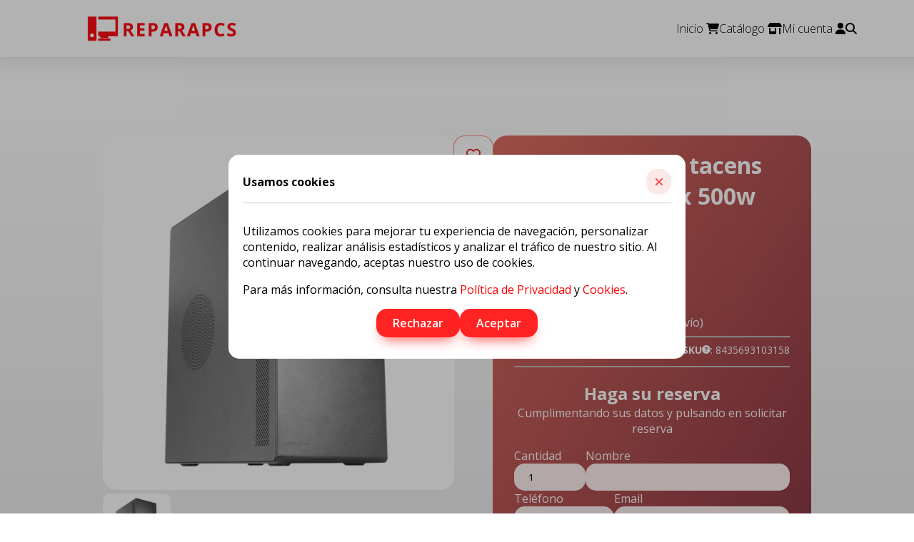

--- FILE ---
content_type: text/html; charset=utf-8
request_url: https://tienda.reparapcs.com/productos/8435693103158
body_size: 23870
content:
<!DOCTYPE html><html lang="es-ES" style="width:100vw;overflow-x:hidden"><head><meta charSet="utf-8"/><meta name="viewport" content="width=device-width, initial-scale=1"/><link rel="preload" as="image" href="/uploads/productos/8435693103158.webp"/><link rel="stylesheet" href="/_next/static/css/37f8ef6183feaba4.css" data-precedence="next"/><link rel="stylesheet" href="/_next/static/css/07115727dacdf4df.css" data-precedence="next"/><link rel="stylesheet" href="/_next/static/css/f805d0bd0be4b31a.css" data-precedence="next"/><link rel="stylesheet" href="/_next/static/css/1de5bf385d235053.css" data-precedence="next"/><link rel="stylesheet" href="/_next/static/css/42defee5011290dd.css" data-precedence="next"/><link rel="stylesheet" href="/_next/static/css/45efb77b852b0662.css" data-precedence="next"/><link rel="stylesheet" href="/_next/static/css/9379517648a2e9a0.css" data-precedence="next"/><link rel="stylesheet" href="/_next/static/css/d27e3965cdd78d6c.css" data-precedence="next"/><link rel="stylesheet" href="/_next/static/css/981717bbb5fcf902.css" data-precedence="next"/><link rel="preload" as="script" fetchPriority="low" href="/_next/static/chunks/webpack-67fbe19820a6787f.js"/><script src="/_next/static/chunks/fd9d1056-b8e8681258d465d5.js" async=""></script><script src="/_next/static/chunks/2117-9941abbc48331fd7.js" async=""></script><script src="/_next/static/chunks/main-app-49ceeefa8d40f40c.js" async=""></script><script src="/_next/static/chunks/870fdd6f-62aa7bf5f6c0b3aa.js" async=""></script><script src="/_next/static/chunks/5845-faf5a645c620f38b.js" async=""></script><script src="/_next/static/chunks/1049-79c58d97e247418b.js" async=""></script><script src="/_next/static/chunks/2957-135fdf77983e5820.js" async=""></script><script src="/_next/static/chunks/247-8308f88d930c9785.js" async=""></script><script src="/_next/static/chunks/605-13e6b5854ec13d33.js" async=""></script><script src="/_next/static/chunks/7595-b119bcc360b46bef.js" async=""></script><script src="/_next/static/chunks/app/%5Blang%5D/(web)/layout-7d118378cec4057e.js" async=""></script><script src="/_next/static/chunks/app/%5Blang%5D/layout-fbf6b625ddb03cac.js" async=""></script><script src="/_next/static/chunks/69b09407-06140d123f227421.js" async=""></script><script src="/_next/static/chunks/4707-a31ed2ff3fcc773d.js" async=""></script><script src="/_next/static/chunks/app/not-found-0be74e3fa9948c29.js" async=""></script><script src="/_next/static/chunks/752-c003c203d3e5faa1.js" async=""></script><script src="/_next/static/chunks/3986-3ce8e50da5cc8d2f.js" async=""></script><script src="/_next/static/chunks/2223-7cc6d2d8937c3985.js" async=""></script><script src="/_next/static/chunks/1047-6986e156421d16d1.js" async=""></script><script src="/_next/static/chunks/6574-8674fe0fa67fc8ea.js" async=""></script><script src="/_next/static/chunks/1371-2f7c64d6031e893c.js" async=""></script><script src="/_next/static/chunks/5710-c072cc003a4f7cf6.js" async=""></script><script src="/_next/static/chunks/app/%5Blang%5D/(web)/tienda/productos/%5Bsku%5D/page-9b81e3e36fb96008.js" async=""></script><title>Caja ordenador tacens orumx500 matx 500w negro | Reparapcs</title><meta name="description" content="Comprar Caja ordenador tacens orumx500 matx 500w negro en Reparapcs, producto con categorias Torres/Cajas. Producto con SKU 8435693103158. BAHIAS INT:2x3&#x27;5, 2x2&#x27;5/ 1xUSB3.0, 1xUSB2.0/ AUDIO IN-OUT/ 500W"/><link rel="manifest" href="/manifest.webmanifest" crossorigin="use-credentials"/><meta name="robots" content="INDEX, FOLLOW, MAX-IMAGE-PREVIEW:LARGE, MAX-SNIPPET:-1, MAX-VIDEO-PREVIEW:-1"/><meta name="product:price:amount" content="38.02"/><meta name="product:price:currency" content="EUR"/><meta name="product:weight:value" content="3.595"/><meta name="product:weight:units" content="kg"/><link rel="canonical" href="https://tienda.reparapcs.com/productos/8435693103158"/><meta property="og:title" content="Caja ordenador tacens orumx500 matx 500w negro | Reparapcs"/><meta property="og:description" content="Comprar Caja ordenador tacens orumx500 matx 500w negro en Reparapcs, producto con categorias Torres/Cajas. Producto con SKU 8435693103158. BAHIAS INT:2x3&#x27;5, 2x2&#x27;5/ 1xUSB3.0, 1xUSB2.0/ AUDIO IN-OUT/ 500W"/><meta property="og:url" content="https://tienda.reparapcs.com/productos/8435693103158"/><meta property="og:site_name" content="Reparapcs"/><meta property="og:image:width" content="400"/><meta property="og:image:height" content="400"/><meta property="og:image" content="https://reparapcs.com/uploads/productos/8435693103158.webp"/><meta property="og:image:alt" content="Caja ordenador tacens orumx500 matx 500w negro"/><meta name="twitter:card" content="summary_large_image"/><meta name="twitter:title" content="Caja ordenador tacens orumx500 matx 500w negro | Reparapcs"/><meta name="twitter:description" content="Comprar Caja ordenador tacens orumx500 matx 500w negro en Reparapcs, producto con categorias Torres/Cajas. Producto con SKU 8435693103158. BAHIAS INT:2x3&#x27;5, 2x2&#x27;5/ 1xUSB3.0, 1xUSB2.0/ AUDIO IN-OUT/ 500W"/><meta name="twitter:image:width" content="400"/><meta name="twitter:image:height" content="400"/><meta name="twitter:image" content="https://reparapcs.com/uploads/productos/8435693103158.webp"/><meta name="twitter:image:alt" content="Caja ordenador tacens orumx500 matx 500w negro"/><link rel="icon" href="/favicon.ico" type="image/x-icon" sizes="256x256"/><meta name="next-size-adjust"/><script src="/_next/static/chunks/polyfills-42372ed130431b0a.js" noModule=""></script></head><body style="margin:0%;padding:0%;width:100vw;overflow-x:hidden" class="__className_84dd2d"><script>(self.__next_s=self.__next_s||[]).push([0,{"type":"application/ld+json","children":"{\"@context\":\"https://schema.org/\",\"@type\":\"Product\",\"name\":\"Caja ordenador tacens orumx500 matx 500w negro\",\"image\":{\"@type\":\"ImageObject\",\"url\":\"https://reparapcs.com/uploads/productos/8435693103158.webp\"},\"description\":\"TACENS Caja slim Micro-atx ORUMX Black<br/>Minitorre slim ultra compacta con estructura de alta calidad y excelente capacidad de expansión.<br/><br/>Estructura de acero ultra grueso que garantiza una gran durabilidad y estabilidad.<br/><br/>Además cuenta con un ventilador trasero de 80mm incluido, que proporciona un flujo de aire constante.<br/>Marca Tacens<br/>Modelo 2ORUMX500<br/>Características - Tipo: Caja minitorre<br/>- Placas compatibles: MicroATX / Mini-ITX<br/>- Ventiladores: 1x 80 mm trasero (incluido)<br/>- Bahías: 2x 3.5\\\" HDD + 2x 2.5\\\" SSD<br/>- Ranuras de expansión: 4<br/>- Vga Max.: 277mm - 255mm (con HDD instalado en el frontal)<br/>- CPU: 118 mm<br/>Puertos E/S:<br/>- 1 x USB 3.0<br/>- 1 x USB 2.0<br/>- HD Audio + Mic<br/>Otras características - Dimensiones: 320 x 146 x 332mm<br/>- Peso: 2.1 kg\",\"sku\":\"8435693103158\",\"brand\":{\"@type\":\"Brand\",\"name\":\"TACENS\"},\"category\":[\"Torres/Cajas\"],\"offers\":[{\"@type\":\"Offer\",\"price\":38.02,\"priceCurrency\":\"EUR\",\"itemCondition\":\"https://schema.org/NewCondition\",\"availability\":\"http://schema.org/OutOfStock\",\"inventoryLevel\":0,\"priceValidUntil\":\"2026-01-20T23:59:59.999Z\",\"url\":\"https://tienda.reparapcs.com/productos/8435693103158\",\"seller\":{\"@type\":\"Organization\",\"name\":\"Reparapcs\"},\"hasMerchantReturnPolicy\":{\"@type\":\"MerchantReturnPolicy\",\"applicableCountry\":[\"ES\"],\"returnPolicyCountry\":\"ES\",\"returnPolicyCategory\":\"https://schema.org/MerchantReturnFiniteReturnWindow\",\"merchantReturnDays\":14,\"returnMethod\":\"https://schema.org/ReturnByMail\",\"returnFees\":\"https://schema.org/FreeReturn\",\"refundType\":\"https://schema.org/FullRefund\"},\"shippingDetails\":{\"@type\":\"OfferShippingDetails\",\"shippingDestination\":{\"@type\":\"DefinedRegion\",\"addressCountry\":\"ES\"},\"deliveryTime\":{\"@type\":\"ShippingDeliveryTime\",\"handlingTime\":{\"@type\":\"QuantitativeValue\",\"minValue\":1,\"maxValue\":1,\"unitCode\":\"d\"},\"transitTime\":{\"@type\":\"QuantitativeValue\",\"minValue\":1,\"maxValue\":2,\"unitCode\":\"d\"}},\"shippingRate\":{\"@type\":\"MonetaryAmount\",\"value\":{},\"currency\":\"EUR\"},\"weight\":\"3.595\"}}]}","id":"productJSONLD"}])</script><script>(self.__next_s=self.__next_s||[]).push([0,{"type":"application/ld+json","children":"{\"@context\":\"https://www.schema.org\",\"@type\":\"OnlineStore\",\"name\":\"Reparapcs\",\"legalName\":\"MIGEL ZARAGOZA GARCÍA\",\"email\":\"info@reparapcs.com\",\"url\":\"https://reparapcs.com\",\"logo\":\"https://reparapcs.com/images/logo_con_letras.webp\",\"image\":\"https://reparapcs.com/_next/image?url=%2Fimages%2Ftienda-informatica-barbera%2Fimagen%20tienda%202.jpeg&w=1920&q=75\",\"description\":\"Encuentra todo lo que necesitas para tu PC, hogar y vida personal en el NUEVO marketplace de Reparapcs. Disfruta de una amplia selección de productos y servicios informáticos al alcance de tu mano.\",\"areaServed\":{\"@type\":\"geoShape\",\"addressCountry\":\"ES\"},\"contactPoint\":{\"@type\":\"ContactPoint\",\"contactType\":\"Customer Care\",\"telephone\":\"+34937126660\"},\"telephone\":\"+34937126660\",\"address\":{\"@type\":\"PostalAddress\",\"streetAddress\":\" Ctra. de Barcelona, 168, Local 1\",\"addressLocality\":\"Barberà del Vallès\",\"addressRegion\":\"CT\",\"postalCode\":\"08210\",\"addressCountry\":\"ES\"},\"hasMerchantReturnPolicy\":{\"@type\":\"MerchantReturnPolicy\",\"applicableCountry\":[\"ES\"],\"returnPolicyCountry\":\"ES\",\"returnPolicyCategory\":\"https://schema.org/MerchantReturnFiniteReturnWindow\",\"merchantReturnDays\":14,\"returnMethod\":\"https://schema.org/ReturnByMail\",\"returnFees\":\"https://schema.org/FreeReturn\",\"refundType\":\"https://schema.org/FullRefund\"}}","id":"localJSONLD"}])</script><div class="MenuComponent_menuBG__xK0qX "><div class="MenuComponent_menuIzquierda__lh9TN "><div class="MenuComponent_cerrar__mzyKT"><button class="reparapcs_iconbutton_button" role="button"><svg aria-hidden="true" focusable="false" data-prefix="fas" data-icon="xmark" class="svg-inline--fa fa-xmark " role="img" xmlns="http://www.w3.org/2000/svg" viewBox="0 0 384 512"><path fill="currentColor" d="M342.6 150.6c12.5-12.5 12.5-32.8 0-45.3s-32.8-12.5-45.3 0L192 210.7 86.6 105.4c-12.5-12.5-32.8-12.5-45.3 0s-12.5 32.8 0 45.3L146.7 256 41.4 361.4c-12.5 12.5-12.5 32.8 0 45.3s32.8 12.5 45.3 0L192 301.3 297.4 406.6c12.5 12.5 32.8 12.5 45.3 0s12.5-32.8 0-45.3L237.3 256 342.6 150.6z"></path></svg></button></div><h2 class="MenuComponent_titleMenu__5p9Ts">Todas las categorías</h2><ul class="MenuComponent_menuAll__hB21o"><li><h3><svg aria-hidden="true" focusable="false" data-prefix="fas" data-icon="computer" class="svg-inline--fa fa-computer " role="img" xmlns="http://www.w3.org/2000/svg" viewBox="0 0 640 512"><path fill="currentColor" d="M384 96l0 224L64 320 64 96l320 0zM64 32C28.7 32 0 60.7 0 96L0 320c0 35.3 28.7 64 64 64l117.3 0-10.7 32L96 416c-17.7 0-32 14.3-32 32s14.3 32 32 32l256 0c17.7 0 32-14.3 32-32s-14.3-32-32-32l-74.7 0-10.7-32L384 384c35.3 0 64-28.7 64-64l0-224c0-35.3-28.7-64-64-64L64 32zm464 0c-26.5 0-48 21.5-48 48l0 352c0 26.5 21.5 48 48 48l64 0c26.5 0 48-21.5 48-48l0-352c0-26.5-21.5-48-48-48l-64 0zm16 64l32 0c8.8 0 16 7.2 16 16s-7.2 16-16 16l-32 0c-8.8 0-16-7.2-16-16s7.2-16 16-16zm-16 80c0-8.8 7.2-16 16-16l32 0c8.8 0 16 7.2 16 16s-7.2 16-16 16l-32 0c-8.8 0-16-7.2-16-16zm32 160a32 32 0 1 1 0 64 32 32 0 1 1 0-64z"></path></svg> <!-- -->Ordenadores</h3><div class="MenuComponent_menuIzquierda__lh9TN "><ul class="MenuComponent_submenu__3G6Al"><div class="MenuComponent_cerrar__mzyKT"><button class="reparapcs_iconbutton_button" role="button"><svg aria-hidden="true" focusable="false" data-prefix="fas" data-icon="arrow-left" class="svg-inline--fa fa-arrow-left " role="img" xmlns="http://www.w3.org/2000/svg" viewBox="0 0 448 512"><path fill="currentColor" d="M9.4 233.4c-12.5 12.5-12.5 32.8 0 45.3l160 160c12.5 12.5 32.8 12.5 45.3 0s12.5-32.8 0-45.3L109.2 288 416 288c17.7 0 32-14.3 32-32s-14.3-32-32-32l-306.7 0L214.6 118.6c12.5-12.5 12.5-32.8 0-45.3s-32.8-12.5-45.3 0l-160 160z"></path></svg></button></div><div class="MenuComponent_titleMenu__5p9Ts">Ordenadores</div><li><h4>Pórtatiles<!-- --> <svg aria-hidden="true" focusable="false" data-prefix="fas" data-icon="chevron-right" class="svg-inline--fa fa-chevron-right " role="img" xmlns="http://www.w3.org/2000/svg" viewBox="0 0 320 512"><path fill="currentColor" d="M310.6 233.4c12.5 12.5 12.5 32.8 0 45.3l-192 192c-12.5 12.5-32.8 12.5-45.3 0s-12.5-32.8 0-45.3L242.7 256 73.4 86.6c-12.5-12.5-12.5-32.8 0-45.3s32.8-12.5 45.3 0l192 192z"></path></svg></h4><div class="MenuComponent_menuIzquierda__lh9TN  MenuComponent_lasSubmenu__RaYHm"><ul class="MenuComponent_submenu__3G6Al"><div class="MenuComponent_cerrar__mzyKT"><button class="reparapcs_iconbutton_button" role="button"><svg aria-hidden="true" focusable="false" data-prefix="fas" data-icon="arrow-left" class="svg-inline--fa fa-arrow-left " role="img" xmlns="http://www.w3.org/2000/svg" viewBox="0 0 448 512"><path fill="currentColor" d="M9.4 233.4c-12.5 12.5-12.5 32.8 0 45.3l160 160c12.5 12.5 32.8 12.5 45.3 0s12.5-32.8 0-45.3L109.2 288 416 288c17.7 0 32-14.3 32-32s-14.3-32-32-32l-306.7 0L214.6 118.6c12.5-12.5 12.5-32.8 0-45.3s-32.8-12.5-45.3 0l-160 160z"></path></svg></button></div><div class="MenuComponent_titleMenu__5p9Ts">Pórtatiles</div><li><a title="Ver todos" href="https://tienda.reparapcs.com/categorias/ordenadores/portatiles"><h5><svg aria-hidden="true" focusable="false" data-prefix="fas" data-icon="laptop" class="svg-inline--fa fa-laptop " role="img" xmlns="http://www.w3.org/2000/svg" viewBox="0 0 640 512"><path fill="currentColor" d="M128 32C92.7 32 64 60.7 64 96l0 256 64 0 0-256 384 0 0 256 64 0 0-256c0-35.3-28.7-64-64-64L128 32zM19.2 384C8.6 384 0 392.6 0 403.2C0 445.6 34.4 480 76.8 480l486.4 0c42.4 0 76.8-34.4 76.8-76.8c0-10.6-8.6-19.2-19.2-19.2L19.2 384z"></path></svg> <!-- -->Ver todos</h5></a></li><li><a title="Fundas" href="https://tienda.reparapcs.com/categorias/ordenadores/portatiles/fundas"><h5> <!-- -->Fundas</h5></a></li><li><a title="Cargadores" href="https://tienda.reparapcs.com/categorias/ordenadores/portatiles/cargadores"><h5> <!-- -->Cargadores</h5></a></li><li><a title="Bases refrigeradoras" href="https://tienda.reparapcs.com/categorias/ordenadores/portatiles/bases-refrigeradoras"><h5> <!-- -->Bases refrigeradoras</h5></a></li><li><a title="Baterias" href="https://tienda.reparapcs.com/categorias/ordenadores/portatiles/baterias"><h5> <!-- -->Baterias</h5></a></li><li><a title="Maletines" href="https://tienda.reparapcs.com/categorias/ordenadores/portatiles/maletines"><h5> <!-- -->Maletines</h5></a></li></ul></div></li><li><h4>PC Sobremesa<!-- --> <svg aria-hidden="true" focusable="false" data-prefix="fas" data-icon="chevron-right" class="svg-inline--fa fa-chevron-right " role="img" xmlns="http://www.w3.org/2000/svg" viewBox="0 0 320 512"><path fill="currentColor" d="M310.6 233.4c12.5 12.5 12.5 32.8 0 45.3l-192 192c-12.5 12.5-32.8 12.5-45.3 0s-12.5-32.8 0-45.3L242.7 256 73.4 86.6c-12.5-12.5-12.5-32.8 0-45.3s32.8-12.5 45.3 0l192 192z"></path></svg></h4><div class="MenuComponent_menuIzquierda__lh9TN  MenuComponent_lasSubmenu__RaYHm"><ul class="MenuComponent_submenu__3G6Al"><div class="MenuComponent_cerrar__mzyKT"><button class="reparapcs_iconbutton_button" role="button"><svg aria-hidden="true" focusable="false" data-prefix="fas" data-icon="arrow-left" class="svg-inline--fa fa-arrow-left " role="img" xmlns="http://www.w3.org/2000/svg" viewBox="0 0 448 512"><path fill="currentColor" d="M9.4 233.4c-12.5 12.5-12.5 32.8 0 45.3l160 160c12.5 12.5 32.8 12.5 45.3 0s12.5-32.8 0-45.3L109.2 288 416 288c17.7 0 32-14.3 32-32s-14.3-32-32-32l-306.7 0L214.6 118.6c12.5-12.5 12.5-32.8 0-45.3s-32.8-12.5-45.3 0l-160 160z"></path></svg></button></div><div class="MenuComponent_titleMenu__5p9Ts">PC Sobremesa</div><li><a title="Ver todos" href="https://tienda.reparapcs.com/categorias/ordenadores/pc-sobremesa"><h5><svg aria-hidden="true" focusable="false" data-prefix="fas" data-icon="computer" class="svg-inline--fa fa-computer " role="img" xmlns="http://www.w3.org/2000/svg" viewBox="0 0 640 512"><path fill="currentColor" d="M384 96l0 224L64 320 64 96l320 0zM64 32C28.7 32 0 60.7 0 96L0 320c0 35.3 28.7 64 64 64l117.3 0-10.7 32L96 416c-17.7 0-32 14.3-32 32s14.3 32 32 32l256 0c17.7 0 32-14.3 32-32s-14.3-32-32-32l-74.7 0-10.7-32L384 384c35.3 0 64-28.7 64-64l0-224c0-35.3-28.7-64-64-64L64 32zm464 0c-26.5 0-48 21.5-48 48l0 352c0 26.5 21.5 48 48 48l64 0c26.5 0 48-21.5 48-48l0-352c0-26.5-21.5-48-48-48l-64 0zm16 64l32 0c8.8 0 16 7.2 16 16s-7.2 16-16 16l-32 0c-8.8 0-16-7.2-16-16s7.2-16 16-16zm-16 80c0-8.8 7.2-16 16-16l32 0c8.8 0 16 7.2 16 16s-7.2 16-16 16l-32 0c-8.8 0-16-7.2-16-16zm32 160a32 32 0 1 1 0 64 32 32 0 1 1 0-64z"></path></svg> <!-- -->Ver todos</h5></a></li><li><a title="Soportes" href="https://tienda.reparapcs.com/categorias/ordenadores/pc-sobremesa/soportes"><h5> <!-- -->Soportes</h5></a></li><li><a title="Botes de aire comprimido" href="https://tienda.reparapcs.com/categorias/ordenadores/pc-sobremesa/aire-comprimido"><h5> <!-- -->Botes de aire comprimido</h5></a></li></ul></div></li><li><a title="AIO" href="https://tienda.reparapcs.com/categorias/ordenadores/aio"><h4><svg aria-hidden="true" focusable="false" data-prefix="fas" data-icon="desktop" class="svg-inline--fa fa-desktop " role="img" xmlns="http://www.w3.org/2000/svg" viewBox="0 0 576 512"><path fill="currentColor" d="M64 0C28.7 0 0 28.7 0 64L0 352c0 35.3 28.7 64 64 64l176 0-10.7 32L160 448c-17.7 0-32 14.3-32 32s14.3 32 32 32l256 0c17.7 0 32-14.3 32-32s-14.3-32-32-32l-69.3 0L336 416l176 0c35.3 0 64-28.7 64-64l0-288c0-35.3-28.7-64-64-64L64 0zM512 64l0 224L64 288 64 64l448 0z"></path></svg> <!-- -->AIO</h4></a></li><li><a title="MiniPC" href="https://tienda.reparapcs.com/categorias/ordenadores/minipc"><h4><svg aria-hidden="true" focusable="false" data-prefix="fas" data-icon="hard-drive" class="svg-inline--fa fa-hard-drive " role="img" xmlns="http://www.w3.org/2000/svg" viewBox="0 0 512 512"><path fill="currentColor" d="M0 96C0 60.7 28.7 32 64 32l384 0c35.3 0 64 28.7 64 64l0 184.4c-17-15.2-39.4-24.4-64-24.4L64 256c-24.6 0-47 9.2-64 24.4L0 96zM64 288l384 0c35.3 0 64 28.7 64 64l0 64c0 35.3-28.7 64-64 64L64 480c-35.3 0-64-28.7-64-64l0-64c0-35.3 28.7-64 64-64zM320 416a32 32 0 1 0 0-64 32 32 0 1 0 0 64zm128-32a32 32 0 1 0 -64 0 32 32 0 1 0 64 0z"></path></svg> <!-- -->MiniPC</h4></a></li><li><a title="Servidores" href="https://tienda.reparapcs.com/categorias/ordenadores/servidores"><h4><svg aria-hidden="true" focusable="false" data-prefix="fas" data-icon="server" class="svg-inline--fa fa-server " role="img" xmlns="http://www.w3.org/2000/svg" viewBox="0 0 512 512"><path fill="currentColor" d="M64 32C28.7 32 0 60.7 0 96l0 64c0 35.3 28.7 64 64 64l384 0c35.3 0 64-28.7 64-64l0-64c0-35.3-28.7-64-64-64L64 32zm280 72a24 24 0 1 1 0 48 24 24 0 1 1 0-48zm48 24a24 24 0 1 1 48 0 24 24 0 1 1 -48 0zM64 288c-35.3 0-64 28.7-64 64l0 64c0 35.3 28.7 64 64 64l384 0c35.3 0 64-28.7 64-64l0-64c0-35.3-28.7-64-64-64L64 288zm280 72a24 24 0 1 1 0 48 24 24 0 1 1 0-48zm56 24a24 24 0 1 1 48 0 24 24 0 1 1 -48 0z"></path></svg> <!-- -->Servidores</h4></a></li><li><a title="NAS" href="https://tienda.reparapcs.com/categorias/ordenadores/nas"><h4><svg aria-hidden="true" focusable="false" data-prefix="fas" data-icon="cloud" class="svg-inline--fa fa-cloud " role="img" xmlns="http://www.w3.org/2000/svg" viewBox="0 0 640 512"><path fill="currentColor" d="M0 336c0 79.5 64.5 144 144 144l368 0c70.7 0 128-57.3 128-128c0-61.9-44-113.6-102.4-125.4c4.1-10.7 6.4-22.4 6.4-34.6c0-53-43-96-96-96c-19.7 0-38.1 6-53.3 16.2C367 64.2 315.3 32 256 32C167.6 32 96 103.6 96 192c0 2.7 .1 5.4 .2 8.1C40.2 219.8 0 273.2 0 336z"></path></svg> <!-- -->NAS</h4></a></li></ul></div></li><li><h3><svg aria-hidden="true" focusable="false" data-prefix="fas" data-icon="computer-mouse" class="svg-inline--fa fa-computer-mouse " role="img" xmlns="http://www.w3.org/2000/svg" viewBox="0 0 384 512"><path fill="currentColor" d="M0 192l176 0L176 0 160 0C71.6 0 0 71.6 0 160l0 32zm0 32L0 352c0 88.4 71.6 160 160 160l64 0c88.4 0 160-71.6 160-160l0-128-192 0L0 224zm384-32l0-32C384 71.6 312.4 0 224 0L208 0l0 192 176 0z"></path></svg> <!-- -->Periféricos</h3><div class="MenuComponent_menuIzquierda__lh9TN "><ul class="MenuComponent_submenu__3G6Al"><div class="MenuComponent_cerrar__mzyKT"><button class="reparapcs_iconbutton_button" role="button"><svg aria-hidden="true" focusable="false" data-prefix="fas" data-icon="arrow-left" class="svg-inline--fa fa-arrow-left " role="img" xmlns="http://www.w3.org/2000/svg" viewBox="0 0 448 512"><path fill="currentColor" d="M9.4 233.4c-12.5 12.5-12.5 32.8 0 45.3l160 160c12.5 12.5 32.8 12.5 45.3 0s12.5-32.8 0-45.3L109.2 288 416 288c17.7 0 32-14.3 32-32s-14.3-32-32-32l-306.7 0L214.6 118.6c12.5-12.5 12.5-32.8 0-45.3s-32.8-12.5-45.3 0l-160 160z"></path></svg></button></div><div class="MenuComponent_titleMenu__5p9Ts">Periféricos</div><li><a title="Monitores" href="https://tienda.reparapcs.com/categorias/perifericos/monitores"><h4> <!-- -->Monitores</h4></a></li><li><a title="Auriculares" href="https://tienda.reparapcs.com/categorias/perifericos/auriculares"><h4> <!-- -->Auriculares</h4></a></li><li><a title="Micrófonos" href="https://tienda.reparapcs.com/categorias/perifericos/microfonos"><h4> <!-- -->Micrófonos</h4></a></li><li><a title="Altavoces" href="https://tienda.reparapcs.com/categorias/perifericos/altavoces"><h4> <!-- -->Altavoces</h4></a></li><li><a title="Barras de sonido" href="https://tienda.reparapcs.com/categorias/perifericos/barras-de-sonido"><h4> <!-- -->Barras de sonido</h4></a></li><li><a title="Webcams" href="https://tienda.reparapcs.com/categorias/perifericos/webcams"><h4> <!-- -->Webcams</h4></a></li><li><a title="Alfombrillas" href="https://tienda.reparapcs.com/categorias/perifericos/alfombrillas"><h4> <!-- -->Alfombrillas</h4></a></li><li><a title="Ratones" href="https://tienda.reparapcs.com/categorias/perifericos/ratones"><h4> <!-- -->Ratones</h4></a></li><li><a title="Teclados" href="https://tienda.reparapcs.com/categorias/perifericos/teclados"><h4> <!-- -->Teclados</h4></a></li><li><a title="Teclado + Raton" href="https://tienda.reparapcs.com/categorias/perifericos/teclado-mas-raton"><h4> <!-- -->Teclado + Raton</h4></a></li><li><a title="Capturadoras" href="https://tienda.reparapcs.com/categorias/perifericos/capturadoras"><h4> <!-- -->Capturadoras</h4></a></li><li><h4>Tabletas digializadoras<!-- --> <svg aria-hidden="true" focusable="false" data-prefix="fas" data-icon="chevron-right" class="svg-inline--fa fa-chevron-right " role="img" xmlns="http://www.w3.org/2000/svg" viewBox="0 0 320 512"><path fill="currentColor" d="M310.6 233.4c12.5 12.5 12.5 32.8 0 45.3l-192 192c-12.5 12.5-32.8 12.5-45.3 0s-12.5-32.8 0-45.3L242.7 256 73.4 86.6c-12.5-12.5-12.5-32.8 0-45.3s32.8-12.5 45.3 0l192 192z"></path></svg></h4><div class="MenuComponent_menuIzquierda__lh9TN  MenuComponent_lasSubmenu__RaYHm"><ul class="MenuComponent_submenu__3G6Al"><div class="MenuComponent_cerrar__mzyKT"><button class="reparapcs_iconbutton_button" role="button"><svg aria-hidden="true" focusable="false" data-prefix="fas" data-icon="arrow-left" class="svg-inline--fa fa-arrow-left " role="img" xmlns="http://www.w3.org/2000/svg" viewBox="0 0 448 512"><path fill="currentColor" d="M9.4 233.4c-12.5 12.5-12.5 32.8 0 45.3l160 160c12.5 12.5 32.8 12.5 45.3 0s12.5-32.8 0-45.3L109.2 288 416 288c17.7 0 32-14.3 32-32s-14.3-32-32-32l-306.7 0L214.6 118.6c12.5-12.5 12.5-32.8 0-45.3s-32.8-12.5-45.3 0l-160 160z"></path></svg></button></div><div class="MenuComponent_titleMenu__5p9Ts">Tabletas digializadoras</div><li><a title="Ver todas" href="https://tienda.reparapcs.com/categorias/perifericos/tabletas-digitalizadoras"><h5> <!-- -->Ver todas</h5></a></li><li><a title="Lapices digitales" href="https://tienda.reparapcs.com/categorias/perifericos/tabletas-digitalizadoras/lapiz-digital"><h5> <!-- -->Lapices digitales</h5></a></li></ul></div></li><li><h4>Videoproyectores<!-- --> <svg aria-hidden="true" focusable="false" data-prefix="fas" data-icon="chevron-right" class="svg-inline--fa fa-chevron-right " role="img" xmlns="http://www.w3.org/2000/svg" viewBox="0 0 320 512"><path fill="currentColor" d="M310.6 233.4c12.5 12.5 12.5 32.8 0 45.3l-192 192c-12.5 12.5-32.8 12.5-45.3 0s-12.5-32.8 0-45.3L242.7 256 73.4 86.6c-12.5-12.5-12.5-32.8 0-45.3s32.8-12.5 45.3 0l192 192z"></path></svg></h4><div class="MenuComponent_menuIzquierda__lh9TN  MenuComponent_lasSubmenu__RaYHm"><ul class="MenuComponent_submenu__3G6Al"><div class="MenuComponent_cerrar__mzyKT"><button class="reparapcs_iconbutton_button" role="button"><svg aria-hidden="true" focusable="false" data-prefix="fas" data-icon="arrow-left" class="svg-inline--fa fa-arrow-left " role="img" xmlns="http://www.w3.org/2000/svg" viewBox="0 0 448 512"><path fill="currentColor" d="M9.4 233.4c-12.5 12.5-12.5 32.8 0 45.3l160 160c12.5 12.5 32.8 12.5 45.3 0s12.5-32.8 0-45.3L109.2 288 416 288c17.7 0 32-14.3 32-32s-14.3-32-32-32l-306.7 0L214.6 118.6c12.5-12.5 12.5-32.8 0-45.3s-32.8-12.5-45.3 0l-160 160z"></path></svg></button></div><div class="MenuComponent_titleMenu__5p9Ts">Videoproyectores</div><li><a title="Ver todos" href="https://tienda.reparapcs.com/categorias/perifericos/videoproyectores"><h5> <!-- -->Ver todos</h5></a></li><li><a title="Pantallas" href="https://tienda.reparapcs.com/categorias/perifericos/videoproyectores/pantallas"><h5> <!-- -->Pantallas</h5></a></li><li><a title="soportes" href="https://tienda.reparapcs.com/categorias/perifericos/videoproyectores/soportes"><h5> <!-- -->soportes</h5></a></li></ul></div></li><li><h4>Almacenamiento externo<!-- --> <svg aria-hidden="true" focusable="false" data-prefix="fas" data-icon="chevron-right" class="svg-inline--fa fa-chevron-right " role="img" xmlns="http://www.w3.org/2000/svg" viewBox="0 0 320 512"><path fill="currentColor" d="M310.6 233.4c12.5 12.5 12.5 32.8 0 45.3l-192 192c-12.5 12.5-32.8 12.5-45.3 0s-12.5-32.8 0-45.3L242.7 256 73.4 86.6c-12.5-12.5-12.5-32.8 0-45.3s32.8-12.5 45.3 0l192 192z"></path></svg></h4><div class="MenuComponent_menuIzquierda__lh9TN  MenuComponent_lasSubmenu__RaYHm"><ul class="MenuComponent_submenu__3G6Al"><div class="MenuComponent_cerrar__mzyKT"><button class="reparapcs_iconbutton_button" role="button"><svg aria-hidden="true" focusable="false" data-prefix="fas" data-icon="arrow-left" class="svg-inline--fa fa-arrow-left " role="img" xmlns="http://www.w3.org/2000/svg" viewBox="0 0 448 512"><path fill="currentColor" d="M9.4 233.4c-12.5 12.5-12.5 32.8 0 45.3l160 160c12.5 12.5 32.8 12.5 45.3 0s12.5-32.8 0-45.3L109.2 288 416 288c17.7 0 32-14.3 32-32s-14.3-32-32-32l-306.7 0L214.6 118.6c12.5-12.5 12.5-32.8 0-45.3s-32.8-12.5-45.3 0l-160 160z"></path></svg></button></div><div class="MenuComponent_titleMenu__5p9Ts">Almacenamiento externo</div><li><a title="Ver todos" href="https://tienda.reparapcs.com/categorias/perifericos/almacenamiento-externo"><h5> <!-- -->Ver todos</h5></a></li><li><a title="Discos" href="https://tienda.reparapcs.com/categorias/perifericos/almacenamiento-externo/discos"><h5> <!-- -->Discos</h5></a></li><li><a title="Cajas" href="https://tienda.reparapcs.com/categorias/perifericos/almacenamiento-externo/cajas"><h5> <!-- -->Cajas</h5></a></li><li><a title="fundas" href="https://tienda.reparapcs.com/categorias/perifericos/almacenamiento-externo/fundas"><h5> <!-- -->fundas</h5></a></li><li><a title="CD/DVD" href="https://tienda.reparapcs.com/categorias/perifericos/almacenamiento-externo/cd-dvd"><h5> <!-- -->CD/DVD</h5></a></li><li><a title="Tarjetas SD" href="https://tienda.reparapcs.com/categorias/perifericos/almacenamiento-externo/tarjetas-sd"><h5> <!-- -->Tarjetas SD</h5></a></li><li><a title="Lápiz USB" href="https://tienda.reparapcs.com/categorias/perifericos/almacenamiento-externo/lapiz-usb"><h5> <!-- -->Lápiz USB</h5></a></li></ul></div></li><li><h4>SAI<!-- --> <svg aria-hidden="true" focusable="false" data-prefix="fas" data-icon="chevron-right" class="svg-inline--fa fa-chevron-right " role="img" xmlns="http://www.w3.org/2000/svg" viewBox="0 0 320 512"><path fill="currentColor" d="M310.6 233.4c12.5 12.5 12.5 32.8 0 45.3l-192 192c-12.5 12.5-32.8 12.5-45.3 0s-12.5-32.8 0-45.3L242.7 256 73.4 86.6c-12.5-12.5-12.5-32.8 0-45.3s32.8-12.5 45.3 0l192 192z"></path></svg></h4><div class="MenuComponent_menuIzquierda__lh9TN  MenuComponent_lasSubmenu__RaYHm"><ul class="MenuComponent_submenu__3G6Al"><div class="MenuComponent_cerrar__mzyKT"><button class="reparapcs_iconbutton_button" role="button"><svg aria-hidden="true" focusable="false" data-prefix="fas" data-icon="arrow-left" class="svg-inline--fa fa-arrow-left " role="img" xmlns="http://www.w3.org/2000/svg" viewBox="0 0 448 512"><path fill="currentColor" d="M9.4 233.4c-12.5 12.5-12.5 32.8 0 45.3l160 160c12.5 12.5 32.8 12.5 45.3 0s12.5-32.8 0-45.3L109.2 288 416 288c17.7 0 32-14.3 32-32s-14.3-32-32-32l-306.7 0L214.6 118.6c12.5-12.5 12.5-32.8 0-45.3s-32.8-12.5-45.3 0l-160 160z"></path></svg></button></div><div class="MenuComponent_titleMenu__5p9Ts">SAI</div><li><a title="Ver todos" href="https://tienda.reparapcs.com/categorias/perifericos/sai"><h5> <!-- -->Ver todos</h5></a></li><li><a title="Baterias" href="https://tienda.reparapcs.com/categorias/perifericos/sai/baterias"><h5> <!-- -->Baterias</h5></a></li></ul></div></li></ul></div></li><li><h3><svg aria-hidden="true" focusable="false" data-prefix="fas" data-icon="microchip" class="svg-inline--fa fa-microchip " role="img" xmlns="http://www.w3.org/2000/svg" viewBox="0 0 512 512"><path fill="currentColor" d="M176 24c0-13.3-10.7-24-24-24s-24 10.7-24 24l0 40c-35.3 0-64 28.7-64 64l-40 0c-13.3 0-24 10.7-24 24s10.7 24 24 24l40 0 0 56-40 0c-13.3 0-24 10.7-24 24s10.7 24 24 24l40 0 0 56-40 0c-13.3 0-24 10.7-24 24s10.7 24 24 24l40 0c0 35.3 28.7 64 64 64l0 40c0 13.3 10.7 24 24 24s24-10.7 24-24l0-40 56 0 0 40c0 13.3 10.7 24 24 24s24-10.7 24-24l0-40 56 0 0 40c0 13.3 10.7 24 24 24s24-10.7 24-24l0-40c35.3 0 64-28.7 64-64l40 0c13.3 0 24-10.7 24-24s-10.7-24-24-24l-40 0 0-56 40 0c13.3 0 24-10.7 24-24s-10.7-24-24-24l-40 0 0-56 40 0c13.3 0 24-10.7 24-24s-10.7-24-24-24l-40 0c0-35.3-28.7-64-64-64l0-40c0-13.3-10.7-24-24-24s-24 10.7-24 24l0 40-56 0 0-40c0-13.3-10.7-24-24-24s-24 10.7-24 24l0 40-56 0 0-40zM160 128l192 0c17.7 0 32 14.3 32 32l0 192c0 17.7-14.3 32-32 32l-192 0c-17.7 0-32-14.3-32-32l0-192c0-17.7 14.3-32 32-32zm192 32l-192 0 0 192 192 0 0-192z"></path></svg> <!-- -->Componentes</h3><div class="MenuComponent_menuIzquierda__lh9TN "><ul class="MenuComponent_submenu__3G6Al"><div class="MenuComponent_cerrar__mzyKT"><button class="reparapcs_iconbutton_button" role="button"><svg aria-hidden="true" focusable="false" data-prefix="fas" data-icon="arrow-left" class="svg-inline--fa fa-arrow-left " role="img" xmlns="http://www.w3.org/2000/svg" viewBox="0 0 448 512"><path fill="currentColor" d="M9.4 233.4c-12.5 12.5-12.5 32.8 0 45.3l160 160c12.5 12.5 32.8 12.5 45.3 0s12.5-32.8 0-45.3L109.2 288 416 288c17.7 0 32-14.3 32-32s-14.3-32-32-32l-306.7 0L214.6 118.6c12.5-12.5 12.5-32.8 0-45.3s-32.8-12.5-45.3 0l-160 160z"></path></svg></button></div><div class="MenuComponent_titleMenu__5p9Ts">Componentes</div><li><a title="Torres/Cajas" href="https://tienda.reparapcs.com/categorias/componentes/torres-cajas"><h4> <!-- -->Torres/Cajas</h4></a></li><li><a title="Placas Base" href="https://tienda.reparapcs.com/categorias/componentes/placas-base"><h4> <!-- -->Placas Base</h4></a></li><li><a title="Fuentes de Alimentación" href="https://tienda.reparapcs.com/categorias/componentes/fuentes-alimentacion"><h4> <!-- -->Fuentes de Alimentación</h4></a></li><li><a title="Procesadores" href="https://tienda.reparapcs.com/categorias/componentes/procesadores"><h4> <!-- -->Procesadores</h4></a></li><li><a title="Memorias RAM" href="https://tienda.reparapcs.com/categorias/componentes/memorias-ram"><h4> <!-- -->Memorias RAM</h4></a></li><li><a title="Tarjetas Gráficas" href="https://tienda.reparapcs.com/categorias/componentes/tarjetas-graficas"><h4> <!-- -->Tarjetas Gráficas</h4></a></li><li><h4>Tarjetas de expansion<!-- --> <svg aria-hidden="true" focusable="false" data-prefix="fas" data-icon="chevron-right" class="svg-inline--fa fa-chevron-right " role="img" xmlns="http://www.w3.org/2000/svg" viewBox="0 0 320 512"><path fill="currentColor" d="M310.6 233.4c12.5 12.5 12.5 32.8 0 45.3l-192 192c-12.5 12.5-32.8 12.5-45.3 0s-12.5-32.8 0-45.3L242.7 256 73.4 86.6c-12.5-12.5-12.5-32.8 0-45.3s32.8-12.5 45.3 0l192 192z"></path></svg></h4><div class="MenuComponent_menuIzquierda__lh9TN  MenuComponent_lasSubmenu__RaYHm"><ul class="MenuComponent_submenu__3G6Al"><div class="MenuComponent_cerrar__mzyKT"><button class="reparapcs_iconbutton_button" role="button"><svg aria-hidden="true" focusable="false" data-prefix="fas" data-icon="arrow-left" class="svg-inline--fa fa-arrow-left " role="img" xmlns="http://www.w3.org/2000/svg" viewBox="0 0 448 512"><path fill="currentColor" d="M9.4 233.4c-12.5 12.5-12.5 32.8 0 45.3l160 160c12.5 12.5 32.8 12.5 45.3 0s12.5-32.8 0-45.3L109.2 288 416 288c17.7 0 32-14.3 32-32s-14.3-32-32-32l-306.7 0L214.6 118.6c12.5-12.5 12.5-32.8 0-45.3s-32.8-12.5-45.3 0l-160 160z"></path></svg></button></div><div class="MenuComponent_titleMenu__5p9Ts">Tarjetas de expansion</div><li><a title="Ver todos" href="https://tienda.reparapcs.com/categorias/componentes/tarjetas-de-expansion"><h5> <!-- -->Ver todos</h5></a></li><li><a title="Tajetas de red internas" href="https://tienda.reparapcs.com/categorias/componentes/tarjetas-de-expansion/tarjetas-red-internas"><h5> <!-- -->Tajetas de red internas</h5></a></li><li><a title="Tajetas de red externas" href="https://tienda.reparapcs.com/categorias/componentes/tarjetas-de-expansion/tarjetas-red-externas"><h5> <!-- -->Tajetas de red externas</h5></a></li></ul></div></li><li><h4>Discos de almacenamiento<!-- --> <svg aria-hidden="true" focusable="false" data-prefix="fas" data-icon="chevron-right" class="svg-inline--fa fa-chevron-right " role="img" xmlns="http://www.w3.org/2000/svg" viewBox="0 0 320 512"><path fill="currentColor" d="M310.6 233.4c12.5 12.5 12.5 32.8 0 45.3l-192 192c-12.5 12.5-32.8 12.5-45.3 0s-12.5-32.8 0-45.3L242.7 256 73.4 86.6c-12.5-12.5-12.5-32.8 0-45.3s32.8-12.5 45.3 0l192 192z"></path></svg></h4><div class="MenuComponent_menuIzquierda__lh9TN  MenuComponent_lasSubmenu__RaYHm"><ul class="MenuComponent_submenu__3G6Al"><div class="MenuComponent_cerrar__mzyKT"><button class="reparapcs_iconbutton_button" role="button"><svg aria-hidden="true" focusable="false" data-prefix="fas" data-icon="arrow-left" class="svg-inline--fa fa-arrow-left " role="img" xmlns="http://www.w3.org/2000/svg" viewBox="0 0 448 512"><path fill="currentColor" d="M9.4 233.4c-12.5 12.5-12.5 32.8 0 45.3l160 160c12.5 12.5 32.8 12.5 45.3 0s12.5-32.8 0-45.3L109.2 288 416 288c17.7 0 32-14.3 32-32s-14.3-32-32-32l-306.7 0L214.6 118.6c12.5-12.5 12.5-32.8 0-45.3s-32.8-12.5-45.3 0l-160 160z"></path></svg></button></div><div class="MenuComponent_titleMenu__5p9Ts">Discos de almacenamiento</div><li><a title="Ver todos" href="https://tienda.reparapcs.com/categorias/componentes/discos-almacenamiento"><h5> <!-- -->Ver todos</h5></a></li><li><a title="SSD" href="https://tienda.reparapcs.com/categorias/componentes/discos-almacenamiento/ssd"><h5> <!-- -->SSD</h5></a></li><li><a title="HDD" href="https://tienda.reparapcs.com/categorias/componentes/discos-almacenamiento/hdd"><h5> <!-- -->HDD</h5></a></li></ul></div></li><li><h4>Refrigeración<!-- --> <svg aria-hidden="true" focusable="false" data-prefix="fas" data-icon="chevron-right" class="svg-inline--fa fa-chevron-right " role="img" xmlns="http://www.w3.org/2000/svg" viewBox="0 0 320 512"><path fill="currentColor" d="M310.6 233.4c12.5 12.5 12.5 32.8 0 45.3l-192 192c-12.5 12.5-32.8 12.5-45.3 0s-12.5-32.8 0-45.3L242.7 256 73.4 86.6c-12.5-12.5-12.5-32.8 0-45.3s32.8-12.5 45.3 0l192 192z"></path></svg></h4><div class="MenuComponent_menuIzquierda__lh9TN  MenuComponent_lasSubmenu__RaYHm"><ul class="MenuComponent_submenu__3G6Al"><div class="MenuComponent_cerrar__mzyKT"><button class="reparapcs_iconbutton_button" role="button"><svg aria-hidden="true" focusable="false" data-prefix="fas" data-icon="arrow-left" class="svg-inline--fa fa-arrow-left " role="img" xmlns="http://www.w3.org/2000/svg" viewBox="0 0 448 512"><path fill="currentColor" d="M9.4 233.4c-12.5 12.5-12.5 32.8 0 45.3l160 160c12.5 12.5 32.8 12.5 45.3 0s12.5-32.8 0-45.3L109.2 288 416 288c17.7 0 32-14.3 32-32s-14.3-32-32-32l-306.7 0L214.6 118.6c12.5-12.5 12.5-32.8 0-45.3s-32.8-12.5-45.3 0l-160 160z"></path></svg></button></div><div class="MenuComponent_titleMenu__5p9Ts">Refrigeración</div><li><a title="Disipadores" href="https://tienda.reparapcs.com/categorias/componentes/refrigeracion/disipadores"><h5> <!-- -->Disipadores</h5></a></li><li><a title="Refrigeración líquida" href="https://tienda.reparapcs.com/categorias/componentes/refrigeracion/refrigeracion-liquida"><h5> <!-- -->Refrigeración líquida</h5></a></li><li><a title="Ventiladores" href="https://tienda.reparapcs.com/categorias/componentes/refrigeracion/ventiladores"><h5> <!-- -->Ventiladores</h5></a></li><li><a title="Pasta térmica" href="https://tienda.reparapcs.com/categorias/componentes/refrigeracion/pasta-termica"><h5> <!-- -->Pasta térmica</h5></a></li></ul></div></li></ul></div></li><li><h3><svg aria-hidden="true" focusable="false" data-prefix="fas" data-icon="print" class="svg-inline--fa fa-print " role="img" xmlns="http://www.w3.org/2000/svg" viewBox="0 0 512 512"><path fill="currentColor" d="M128 0C92.7 0 64 28.7 64 64l0 96 64 0 0-96 226.7 0L384 93.3l0 66.7 64 0 0-66.7c0-17-6.7-33.3-18.7-45.3L400 18.7C388 6.7 371.7 0 354.7 0L128 0zM384 352l0 32 0 64-256 0 0-64 0-16 0-16 256 0zm64 32l32 0c17.7 0 32-14.3 32-32l0-96c0-35.3-28.7-64-64-64L64 192c-35.3 0-64 28.7-64 64l0 96c0 17.7 14.3 32 32 32l32 0 0 64c0 35.3 28.7 64 64 64l256 0c35.3 0 64-28.7 64-64l0-64zM432 248a24 24 0 1 1 0 48 24 24 0 1 1 0-48z"></path></svg> <!-- -->Impresión y Escaneo</h3><div class="MenuComponent_menuIzquierda__lh9TN "><ul class="MenuComponent_submenu__3G6Al"><div class="MenuComponent_cerrar__mzyKT"><button class="reparapcs_iconbutton_button" role="button"><svg aria-hidden="true" focusable="false" data-prefix="fas" data-icon="arrow-left" class="svg-inline--fa fa-arrow-left " role="img" xmlns="http://www.w3.org/2000/svg" viewBox="0 0 448 512"><path fill="currentColor" d="M9.4 233.4c-12.5 12.5-12.5 32.8 0 45.3l160 160c12.5 12.5 32.8 12.5 45.3 0s12.5-32.8 0-45.3L109.2 288 416 288c17.7 0 32-14.3 32-32s-14.3-32-32-32l-306.7 0L214.6 118.6c12.5-12.5 12.5-32.8 0-45.3s-32.8-12.5-45.3 0l-160 160z"></path></svg></button></div><div class="MenuComponent_titleMenu__5p9Ts">Impresión y Escaneo</div><li><h4>Impresoras<!-- --> <svg aria-hidden="true" focusable="false" data-prefix="fas" data-icon="chevron-right" class="svg-inline--fa fa-chevron-right " role="img" xmlns="http://www.w3.org/2000/svg" viewBox="0 0 320 512"><path fill="currentColor" d="M310.6 233.4c12.5 12.5 12.5 32.8 0 45.3l-192 192c-12.5 12.5-32.8 12.5-45.3 0s-12.5-32.8 0-45.3L242.7 256 73.4 86.6c-12.5-12.5-12.5-32.8 0-45.3s32.8-12.5 45.3 0l192 192z"></path></svg></h4><div class="MenuComponent_menuIzquierda__lh9TN  MenuComponent_lasSubmenu__RaYHm"><ul class="MenuComponent_submenu__3G6Al"><div class="MenuComponent_cerrar__mzyKT"><button class="reparapcs_iconbutton_button" role="button"><svg aria-hidden="true" focusable="false" data-prefix="fas" data-icon="arrow-left" class="svg-inline--fa fa-arrow-left " role="img" xmlns="http://www.w3.org/2000/svg" viewBox="0 0 448 512"><path fill="currentColor" d="M9.4 233.4c-12.5 12.5-12.5 32.8 0 45.3l160 160c12.5 12.5 32.8 12.5 45.3 0s12.5-32.8 0-45.3L109.2 288 416 288c17.7 0 32-14.3 32-32s-14.3-32-32-32l-306.7 0L214.6 118.6c12.5-12.5 12.5-32.8 0-45.3s-32.8-12.5-45.3 0l-160 160z"></path></svg></button></div><div class="MenuComponent_titleMenu__5p9Ts">Impresoras</div><li><a title="Ver todas" href="https://tienda.reparapcs.com/categorias/impresion-escaneo/impresoras"><h5> <!-- -->Ver todas</h5></a></li><li><a title="Impresora de Inyección" href="https://tienda.reparapcs.com/categorias/impresion-escaneo/impresoras/inyeccion"><h5> <!-- -->Impresora de Inyección</h5></a></li><li><a title="Impresora Láser" href="https://tienda.reparapcs.com/categorias/impresion-escaneo/impresoras/laser"><h5> <!-- -->Impresora Láser</h5></a></li><li><a title="Impresora de Sublimación" href="https://tienda.reparapcs.com/categorias/impresion-escaneo/impresoras/sublimacion"><h5> <!-- -->Impresora de Sublimación</h5></a></li><li><a title="Impresora Térmica" href="https://tienda.reparapcs.com/categorias/impresion-escaneo/impresoras/termica"><h5> <!-- -->Impresora Térmica</h5></a></li><li><a title="Impresora Matricial" href="https://tienda.reparapcs.com/categorias/impresion-escaneo/impresoras/matricial"><h5> <!-- -->Impresora Matricial</h5></a></li><li><a title="Plotters" href="https://tienda.reparapcs.com/categorias/impresion-escaneo/impresoras/plotters"><h5> <!-- -->Plotters</h5></a></li></ul></div></li><li><h4>Escáneres y gestión de documentos<!-- --> <svg aria-hidden="true" focusable="false" data-prefix="fas" data-icon="chevron-right" class="svg-inline--fa fa-chevron-right " role="img" xmlns="http://www.w3.org/2000/svg" viewBox="0 0 320 512"><path fill="currentColor" d="M310.6 233.4c12.5 12.5 12.5 32.8 0 45.3l-192 192c-12.5 12.5-32.8 12.5-45.3 0s-12.5-32.8 0-45.3L242.7 256 73.4 86.6c-12.5-12.5-12.5-32.8 0-45.3s32.8-12.5 45.3 0l192 192z"></path></svg></h4><div class="MenuComponent_menuIzquierda__lh9TN  MenuComponent_lasSubmenu__RaYHm"><ul class="MenuComponent_submenu__3G6Al"><div class="MenuComponent_cerrar__mzyKT"><button class="reparapcs_iconbutton_button" role="button"><svg aria-hidden="true" focusable="false" data-prefix="fas" data-icon="arrow-left" class="svg-inline--fa fa-arrow-left " role="img" xmlns="http://www.w3.org/2000/svg" viewBox="0 0 448 512"><path fill="currentColor" d="M9.4 233.4c-12.5 12.5-12.5 32.8 0 45.3l160 160c12.5 12.5 32.8 12.5 45.3 0s12.5-32.8 0-45.3L109.2 288 416 288c17.7 0 32-14.3 32-32s-14.3-32-32-32l-306.7 0L214.6 118.6c12.5-12.5 12.5-32.8 0-45.3s-32.8-12.5-45.3 0l-160 160z"></path></svg></button></div><div class="MenuComponent_titleMenu__5p9Ts">Escáneres y gestión de documentos</div><li><a title="Escáneres" href="https://tienda.reparapcs.com/categorias/impresion-escaneo/escaners-gestion-documentos/escaners"><h5> <!-- -->Escáneres</h5></a></li><li><a title="Destructoras de Papel" href="https://tienda.reparapcs.com/categorias/impresion-escaneo/escaners-gestion-documentos/destructoras-papel"><h5> <!-- -->Destructoras de Papel</h5></a></li><li><a title="Plastificadoras" href="https://tienda.reparapcs.com/categorias/impresion-escaneo/escaners-gestion-documentos/plastificadoras"><h5> <!-- -->Plastificadoras</h5></a></li></ul></div></li><li><h4>Consumibles<!-- --> <svg aria-hidden="true" focusable="false" data-prefix="fas" data-icon="chevron-right" class="svg-inline--fa fa-chevron-right " role="img" xmlns="http://www.w3.org/2000/svg" viewBox="0 0 320 512"><path fill="currentColor" d="M310.6 233.4c12.5 12.5 12.5 32.8 0 45.3l-192 192c-12.5 12.5-32.8 12.5-45.3 0s-12.5-32.8 0-45.3L242.7 256 73.4 86.6c-12.5-12.5-12.5-32.8 0-45.3s32.8-12.5 45.3 0l192 192z"></path></svg></h4><div class="MenuComponent_menuIzquierda__lh9TN  MenuComponent_lasSubmenu__RaYHm"><ul class="MenuComponent_submenu__3G6Al"><div class="MenuComponent_cerrar__mzyKT"><button class="reparapcs_iconbutton_button" role="button"><svg aria-hidden="true" focusable="false" data-prefix="fas" data-icon="arrow-left" class="svg-inline--fa fa-arrow-left " role="img" xmlns="http://www.w3.org/2000/svg" viewBox="0 0 448 512"><path fill="currentColor" d="M9.4 233.4c-12.5 12.5-12.5 32.8 0 45.3l160 160c12.5 12.5 32.8 12.5 45.3 0s12.5-32.8 0-45.3L109.2 288 416 288c17.7 0 32-14.3 32-32s-14.3-32-32-32l-306.7 0L214.6 118.6c12.5-12.5 12.5-32.8 0-45.3s-32.8-12.5-45.3 0l-160 160z"></path></svg></button></div><div class="MenuComponent_titleMenu__5p9Ts">Consumibles</div><li><a title="Tinta Impresora" href="https://tienda.reparapcs.com/categorias/impresion-escaneo/consumibles/tinta"><h5> <!-- -->Tinta Impresora</h5></a></li><li><a title="Papel" href="https://tienda.reparapcs.com/categorias/impresion-escaneo/consumibles/papel"><h5> <!-- -->Papel</h5></a></li><li><a title="Cartuchos 3D" href="https://tienda.reparapcs.com/categorias/impresion-escaneo/consumibles/cartuchos-3d"><h5> <!-- -->Cartuchos 3D</h5></a></li><li><a title="Tambor Impresora" href="https://tienda.reparapcs.com/categorias/impresion-escaneo/consumibles/tambor"><h5> <!-- -->Tambor Impresora</h5></a></li><li><a title="Tóner Impresora" href="https://tienda.reparapcs.com/categorias/impresion-escaneo/consumibles/toner"><h5> <!-- -->Tóner Impresora</h5></a></li><li><a title="Fundas para Plastificar" href="https://tienda.reparapcs.com/categorias/impresion-escaneo/consumibles/fundas-plastificar"><h5> <!-- -->Fundas para Plastificar</h5></a></li></ul></div></li></ul></div></li><li><h3><svg aria-hidden="true" focusable="false" data-prefix="fas" data-icon="network-wired" class="svg-inline--fa fa-network-wired " role="img" xmlns="http://www.w3.org/2000/svg" viewBox="0 0 640 512"><path fill="currentColor" d="M256 64l128 0 0 64-128 0 0-64zM240 0c-26.5 0-48 21.5-48 48l0 96c0 26.5 21.5 48 48 48l48 0 0 32L32 224c-17.7 0-32 14.3-32 32s14.3 32 32 32l96 0 0 32-48 0c-26.5 0-48 21.5-48 48l0 96c0 26.5 21.5 48 48 48l160 0c26.5 0 48-21.5 48-48l0-96c0-26.5-21.5-48-48-48l-48 0 0-32 256 0 0 32-48 0c-26.5 0-48 21.5-48 48l0 96c0 26.5 21.5 48 48 48l160 0c26.5 0 48-21.5 48-48l0-96c0-26.5-21.5-48-48-48l-48 0 0-32 96 0c17.7 0 32-14.3 32-32s-14.3-32-32-32l-256 0 0-32 48 0c26.5 0 48-21.5 48-48l0-96c0-26.5-21.5-48-48-48L240 0zM96 448l0-64 128 0 0 64L96 448zm320-64l128 0 0 64-128 0 0-64z"></path></svg> <!-- -->Redes &amp; Conectividad</h3><div class="MenuComponent_menuIzquierda__lh9TN "><ul class="MenuComponent_submenu__3G6Al"><div class="MenuComponent_cerrar__mzyKT"><button class="reparapcs_iconbutton_button" role="button"><svg aria-hidden="true" focusable="false" data-prefix="fas" data-icon="arrow-left" class="svg-inline--fa fa-arrow-left " role="img" xmlns="http://www.w3.org/2000/svg" viewBox="0 0 448 512"><path fill="currentColor" d="M9.4 233.4c-12.5 12.5-12.5 32.8 0 45.3l160 160c12.5 12.5 32.8 12.5 45.3 0s12.5-32.8 0-45.3L109.2 288 416 288c17.7 0 32-14.3 32-32s-14.3-32-32-32l-306.7 0L214.6 118.6c12.5-12.5 12.5-32.8 0-45.3s-32.8-12.5-45.3 0l-160 160z"></path></svg></button></div><div class="MenuComponent_titleMenu__5p9Ts">Redes &amp; Conectividad</div><li><a title="Docking Station" href="https://tienda.reparapcs.com/categorias/redes-conectividad/docking-station"><h4> <!-- -->Docking Station</h4></a></li><li><a title="Routers/Modems" href="https://tienda.reparapcs.com/categorias/redes-conectividad/routers-modems"><h4> <!-- -->Routers/Modems</h4></a></li><li><a title="Switches" href="https://tienda.reparapcs.com/categorias/redes-conectividad/switches"><h4> <!-- -->Switches</h4></a></li><li><a title="Puntos de Acceso" href="https://tienda.reparapcs.com/categorias/redes-conectividad/puntos-de-acceso"><h4> <!-- -->Puntos de Acceso</h4></a></li><li><a title="Hubs de Red" href="https://tienda.reparapcs.com/categorias/redes-conectividad/hubs-red"><h4> <!-- -->Hubs de Red</h4></a></li><li><a title="PLC" href="https://tienda.reparapcs.com/categorias/redes-conectividad/plc"><h4> <!-- -->PLC</h4></a></li><li><a title="Repetidores WiFi" href="https://tienda.reparapcs.com/categorias/redes-conectividad/repetidores-wifi"><h4> <!-- -->Repetidores WiFi</h4></a></li><li><a title="Firewalls" href="https://tienda.reparapcs.com/categorias/redes-conectividad/firewalls"><h4> <!-- -->Firewalls</h4></a></li><li><a title="Hubs" href="https://tienda.reparapcs.com/categorias/redes-conectividad/hubs"><h4> <!-- -->Hubs</h4></a></li><li><h4>Cabinas &amp; Racks<!-- --> <svg aria-hidden="true" focusable="false" data-prefix="fas" data-icon="chevron-right" class="svg-inline--fa fa-chevron-right " role="img" xmlns="http://www.w3.org/2000/svg" viewBox="0 0 320 512"><path fill="currentColor" d="M310.6 233.4c12.5 12.5 12.5 32.8 0 45.3l-192 192c-12.5 12.5-32.8 12.5-45.3 0s-12.5-32.8 0-45.3L242.7 256 73.4 86.6c-12.5-12.5-12.5-32.8 0-45.3s32.8-12.5 45.3 0l192 192z"></path></svg></h4><div class="MenuComponent_menuIzquierda__lh9TN  MenuComponent_lasSubmenu__RaYHm"><ul class="MenuComponent_submenu__3G6Al"><div class="MenuComponent_cerrar__mzyKT"><button class="reparapcs_iconbutton_button" role="button"><svg aria-hidden="true" focusable="false" data-prefix="fas" data-icon="arrow-left" class="svg-inline--fa fa-arrow-left " role="img" xmlns="http://www.w3.org/2000/svg" viewBox="0 0 448 512"><path fill="currentColor" d="M9.4 233.4c-12.5 12.5-12.5 32.8 0 45.3l160 160c12.5 12.5 32.8 12.5 45.3 0s12.5-32.8 0-45.3L109.2 288 416 288c17.7 0 32-14.3 32-32s-14.3-32-32-32l-306.7 0L214.6 118.6c12.5-12.5 12.5-32.8 0-45.3s-32.8-12.5-45.3 0l-160 160z"></path></svg></button></div><div class="MenuComponent_titleMenu__5p9Ts">Cabinas &amp; Racks</div><li><a title="Ver todos" href="https://tienda.reparapcs.com/categorias/redes-conectividad/cabinas-racks"><h5> <!-- -->Ver todos</h5></a></li><li><a title="Patch Panels" href="https://tienda.reparapcs.com/categorias/redes-conectividad/cabinas-racks/patch-panels"><h5> <!-- -->Patch Panels</h5></a></li><li><a title="Bandejas Rack" href="https://tienda.reparapcs.com/categorias/redes-conectividad/cabinas-racks/bandejas-rack"><h5> <!-- -->Bandejas Rack</h5></a></li></ul></div></li><li><h4>Cables &amp; Adaptadores<!-- --> <svg aria-hidden="true" focusable="false" data-prefix="fas" data-icon="chevron-right" class="svg-inline--fa fa-chevron-right " role="img" xmlns="http://www.w3.org/2000/svg" viewBox="0 0 320 512"><path fill="currentColor" d="M310.6 233.4c12.5 12.5 12.5 32.8 0 45.3l-192 192c-12.5 12.5-32.8 12.5-45.3 0s-12.5-32.8 0-45.3L242.7 256 73.4 86.6c-12.5-12.5-12.5-32.8 0-45.3s32.8-12.5 45.3 0l192 192z"></path></svg></h4><div class="MenuComponent_menuIzquierda__lh9TN  MenuComponent_lasSubmenu__RaYHm"><ul class="MenuComponent_submenu__3G6Al"><div class="MenuComponent_cerrar__mzyKT"><button class="reparapcs_iconbutton_button" role="button"><svg aria-hidden="true" focusable="false" data-prefix="fas" data-icon="arrow-left" class="svg-inline--fa fa-arrow-left " role="img" xmlns="http://www.w3.org/2000/svg" viewBox="0 0 448 512"><path fill="currentColor" d="M9.4 233.4c-12.5 12.5-12.5 32.8 0 45.3l160 160c12.5 12.5 32.8 12.5 45.3 0s12.5-32.8 0-45.3L109.2 288 416 288c17.7 0 32-14.3 32-32s-14.3-32-32-32l-306.7 0L214.6 118.6c12.5-12.5 12.5-32.8 0-45.3s-32.8-12.5-45.3 0l-160 160z"></path></svg></button></div><div class="MenuComponent_titleMenu__5p9Ts">Cables &amp; Adaptadores</div><li><a title="Cables de Audio" href="https://tienda.reparapcs.com/categorias/redes-conectividad/cables-adaptadores/cables-audio"><h5> <!-- -->Cables de Audio</h5></a></li><li><a title="Cables de Video" href="https://tienda.reparapcs.com/categorias/redes-conectividad/cables-adaptadores/cables-video"><h5> <!-- -->Cables de Video</h5></a></li><li><a title="Cables USB" href="https://tienda.reparapcs.com/categorias/redes-conectividad/cables-adaptadores/cables-usb"><h5> <!-- -->Cables USB</h5></a></li><li><a title="Cables de Red" href="https://tienda.reparapcs.com/categorias/redes-conectividad/cables-adaptadores/cables-red"><h5> <!-- -->Cables de Red</h5></a></li><li><a title="Cables de Alimentación" href="https://tienda.reparapcs.com/categorias/redes-conectividad/cables-adaptadores/cables-alimentacion"><h5> <!-- -->Cables de Alimentación</h5></a></li><li><a title="Cables de Datos" href="https://tienda.reparapcs.com/categorias/redes-conectividad/cables-adaptadores/cables-datos"><h5> <!-- -->Cables de Datos</h5></a></li><li><a title="Adaptadores" href="https://tienda.reparapcs.com/categorias/redes-conectividad/cables-adaptadores/adaptadores"><h5> <!-- -->Adaptadores</h5></a></li></ul></div></li></ul></div></li><li><h3><svg aria-hidden="true" focusable="false" data-prefix="fas" data-icon="gamepad" class="svg-inline--fa fa-gamepad " role="img" xmlns="http://www.w3.org/2000/svg" viewBox="0 0 640 512"><path fill="currentColor" d="M192 64C86 64 0 150 0 256S86 448 192 448l256 0c106 0 192-86 192-192s-86-192-192-192L192 64zM496 168a40 40 0 1 1 0 80 40 40 0 1 1 0-80zM392 304a40 40 0 1 1 80 0 40 40 0 1 1 -80 0zM168 200c0-13.3 10.7-24 24-24s24 10.7 24 24l0 32 32 0c13.3 0 24 10.7 24 24s-10.7 24-24 24l-32 0 0 32c0 13.3-10.7 24-24 24s-24-10.7-24-24l0-32-32 0c-13.3 0-24-10.7-24-24s10.7-24 24-24l32 0 0-32z"></path></svg> <!-- -->Consolas &amp; Gaming</h3><div class="MenuComponent_menuIzquierda__lh9TN "><ul class="MenuComponent_submenu__3G6Al"><div class="MenuComponent_cerrar__mzyKT"><button class="reparapcs_iconbutton_button" role="button"><svg aria-hidden="true" focusable="false" data-prefix="fas" data-icon="arrow-left" class="svg-inline--fa fa-arrow-left " role="img" xmlns="http://www.w3.org/2000/svg" viewBox="0 0 448 512"><path fill="currentColor" d="M9.4 233.4c-12.5 12.5-12.5 32.8 0 45.3l160 160c12.5 12.5 32.8 12.5 45.3 0s12.5-32.8 0-45.3L109.2 288 416 288c17.7 0 32-14.3 32-32s-14.3-32-32-32l-306.7 0L214.6 118.6c12.5-12.5 12.5-32.8 0-45.3s-32.8-12.5-45.3 0l-160 160z"></path></svg></button></div><div class="MenuComponent_titleMenu__5p9Ts">Consolas &amp; Gaming</div><li><a title="Consolas" href="https://tienda.reparapcs.com/categorias/consolas-gaming/consolas"><h4> <!-- -->Consolas</h4></a></li><li><a title="Mandos" href="https://tienda.reparapcs.com/categorias/consolas-gaming/mandos"><h4> <!-- -->Mandos</h4></a></li><li><a title="Videojuegos" href="https://tienda.reparapcs.com/categorias/consolas-gaming/videojuegos"><h4> <!-- -->Videojuegos</h4></a></li><li><a title="Mesas Gaming" href="https://tienda.reparapcs.com/categorias/consolas-gaming/mesas-gaming"><h4> <!-- -->Mesas Gaming</h4></a></li><li><a title="Sillas Gaming" href="https://tienda.reparapcs.com/categorias/consolas-gaming/sillas-gaming"><h4> <!-- -->Sillas Gaming</h4></a></li><li><a title="Gafas Virtuales" href="https://tienda.reparapcs.com/categorias/consolas-gaming/gafas-virtuales"><h4> <!-- -->Gafas Virtuales</h4></a></li><li><a title="Volantes y Palancas de Cambios para PC" href="https://tienda.reparapcs.com/categorias/consolas-gaming/volantes-palancas-pc"><h4> <!-- -->Volantes y Palancas de Cambios para PC</h4></a></li></ul></div></li><li><h3><svg aria-hidden="true" focusable="false" data-prefix="fas" data-icon="mobile-screen-button" class="svg-inline--fa fa-mobile-screen-button " role="img" xmlns="http://www.w3.org/2000/svg" viewBox="0 0 384 512"><path fill="currentColor" d="M16 64C16 28.7 44.7 0 80 0L304 0c35.3 0 64 28.7 64 64l0 384c0 35.3-28.7 64-64 64L80 512c-35.3 0-64-28.7-64-64L16 64zM224 448a32 32 0 1 0 -64 0 32 32 0 1 0 64 0zM304 64L80 64l0 320 224 0 0-320z"></path></svg> <!-- -->Dispositivos Móviles</h3><div class="MenuComponent_menuIzquierda__lh9TN "><ul class="MenuComponent_submenu__3G6Al"><div class="MenuComponent_cerrar__mzyKT"><button class="reparapcs_iconbutton_button" role="button"><svg aria-hidden="true" focusable="false" data-prefix="fas" data-icon="arrow-left" class="svg-inline--fa fa-arrow-left " role="img" xmlns="http://www.w3.org/2000/svg" viewBox="0 0 448 512"><path fill="currentColor" d="M9.4 233.4c-12.5 12.5-12.5 32.8 0 45.3l160 160c12.5 12.5 32.8 12.5 45.3 0s12.5-32.8 0-45.3L109.2 288 416 288c17.7 0 32-14.3 32-32s-14.3-32-32-32l-306.7 0L214.6 118.6c12.5-12.5 12.5-32.8 0-45.3s-32.8-12.5-45.3 0l-160 160z"></path></svg></button></div><div class="MenuComponent_titleMenu__5p9Ts">Dispositivos Móviles</div><li><h4>Smartphones<!-- --> <svg aria-hidden="true" focusable="false" data-prefix="fas" data-icon="chevron-right" class="svg-inline--fa fa-chevron-right " role="img" xmlns="http://www.w3.org/2000/svg" viewBox="0 0 320 512"><path fill="currentColor" d="M310.6 233.4c12.5 12.5 12.5 32.8 0 45.3l-192 192c-12.5 12.5-32.8 12.5-45.3 0s-12.5-32.8 0-45.3L242.7 256 73.4 86.6c-12.5-12.5-12.5-32.8 0-45.3s32.8-12.5 45.3 0l192 192z"></path></svg></h4><div class="MenuComponent_menuIzquierda__lh9TN  MenuComponent_lasSubmenu__RaYHm"><ul class="MenuComponent_submenu__3G6Al"><div class="MenuComponent_cerrar__mzyKT"><button class="reparapcs_iconbutton_button" role="button"><svg aria-hidden="true" focusable="false" data-prefix="fas" data-icon="arrow-left" class="svg-inline--fa fa-arrow-left " role="img" xmlns="http://www.w3.org/2000/svg" viewBox="0 0 448 512"><path fill="currentColor" d="M9.4 233.4c-12.5 12.5-12.5 32.8 0 45.3l160 160c12.5 12.5 32.8 12.5 45.3 0s12.5-32.8 0-45.3L109.2 288 416 288c17.7 0 32-14.3 32-32s-14.3-32-32-32l-306.7 0L214.6 118.6c12.5-12.5 12.5-32.8 0-45.3s-32.8-12.5-45.3 0l-160 160z"></path></svg></button></div><div class="MenuComponent_titleMenu__5p9Ts">Smartphones</div><li><a title="Ver todos" href="https://tienda.reparapcs.com/categorias/dispositivos-moviles/smartphones"><h5> <!-- -->Ver todos</h5></a></li><li><a title="Baterías Externas" href="https://tienda.reparapcs.com/categorias/dispositivos-moviles/smartphones/baterias-externas"><h5> <!-- -->Baterías Externas</h5></a></li><li><a title="Cargadores" href="https://tienda.reparapcs.com/categorias/dispositivos-moviles/smartphones/cargadores"><h5> <!-- -->Cargadores</h5></a></li><li><a title="Fundas Smartphone" href="https://tienda.reparapcs.com/categorias/dispositivos-moviles/smartphones/fundas"><h5> <!-- -->Fundas Smartphone</h5></a></li><li><a title="Soportes Smartphone" href="https://tienda.reparapcs.com/categorias/dispositivos-moviles/smartphones/soportes"><h5> <!-- -->Soportes Smartphone</h5></a></li><li><a title="Protectores de Pantalla Smartphone" href="https://tienda.reparapcs.com/categorias/dispositivos-moviles/smartphones/protectores-pantalla"><h5> <!-- -->Protectores de Pantalla Smartphone</h5></a></li></ul></div></li><li><h4>Tablets<!-- --> <svg aria-hidden="true" focusable="false" data-prefix="fas" data-icon="chevron-right" class="svg-inline--fa fa-chevron-right " role="img" xmlns="http://www.w3.org/2000/svg" viewBox="0 0 320 512"><path fill="currentColor" d="M310.6 233.4c12.5 12.5 12.5 32.8 0 45.3l-192 192c-12.5 12.5-32.8 12.5-45.3 0s-12.5-32.8 0-45.3L242.7 256 73.4 86.6c-12.5-12.5-12.5-32.8 0-45.3s32.8-12.5 45.3 0l192 192z"></path></svg></h4><div class="MenuComponent_menuIzquierda__lh9TN  MenuComponent_lasSubmenu__RaYHm"><ul class="MenuComponent_submenu__3G6Al"><div class="MenuComponent_cerrar__mzyKT"><button class="reparapcs_iconbutton_button" role="button"><svg aria-hidden="true" focusable="false" data-prefix="fas" data-icon="arrow-left" class="svg-inline--fa fa-arrow-left " role="img" xmlns="http://www.w3.org/2000/svg" viewBox="0 0 448 512"><path fill="currentColor" d="M9.4 233.4c-12.5 12.5-12.5 32.8 0 45.3l160 160c12.5 12.5 32.8 12.5 45.3 0s12.5-32.8 0-45.3L109.2 288 416 288c17.7 0 32-14.3 32-32s-14.3-32-32-32l-306.7 0L214.6 118.6c12.5-12.5 12.5-32.8 0-45.3s-32.8-12.5-45.3 0l-160 160z"></path></svg></button></div><div class="MenuComponent_titleMenu__5p9Ts">Tablets</div><li><a title="Ver todas" href="https://tienda.reparapcs.com/categorias/dispositivos-moviles/tablets"><h5> <!-- -->Ver todas</h5></a></li><li><a title="Baterías Externas" href="https://tienda.reparapcs.com/categorias/dispositivos-moviles/smartphones/baterias-externas"><h5> <!-- -->Baterías Externas</h5></a></li><li><a title="Cargadores" href="https://tienda.reparapcs.com/categorias/dispositivos-moviles/tablets/cargadores"><h5> <!-- -->Cargadores</h5></a></li><li><a title="Fundas Tablets" href="https://tienda.reparapcs.com/categorias/dispositivos-moviles/tablets/fundas"><h5> <!-- -->Fundas Tablets</h5></a></li></ul></div></li><li><a title="Smartwatches" href="https://tienda.reparapcs.com/categorias/dispositivos-moviles/smartwatches"><h4> <!-- -->Smartwatches</h4></a></li><li><a title="Teléfonos" href="https://tienda.reparapcs.com/categorias/dispositivos-moviles/telefonos"><h4> <!-- -->Teléfonos</h4></a></li><li><a title="Pulseras Deportivas" href="https://tienda.reparapcs.com/categorias/dispositivos-moviles/pulseras-deportivas"><h4> <!-- -->Pulseras Deportivas</h4></a></li><li><h4>Ebooks<!-- --> <svg aria-hidden="true" focusable="false" data-prefix="fas" data-icon="chevron-right" class="svg-inline--fa fa-chevron-right " role="img" xmlns="http://www.w3.org/2000/svg" viewBox="0 0 320 512"><path fill="currentColor" d="M310.6 233.4c12.5 12.5 12.5 32.8 0 45.3l-192 192c-12.5 12.5-32.8 12.5-45.3 0s-12.5-32.8 0-45.3L242.7 256 73.4 86.6c-12.5-12.5-12.5-32.8 0-45.3s32.8-12.5 45.3 0l192 192z"></path></svg></h4><div class="MenuComponent_menuIzquierda__lh9TN  MenuComponent_lasSubmenu__RaYHm"><ul class="MenuComponent_submenu__3G6Al"><div class="MenuComponent_cerrar__mzyKT"><button class="reparapcs_iconbutton_button" role="button"><svg aria-hidden="true" focusable="false" data-prefix="fas" data-icon="arrow-left" class="svg-inline--fa fa-arrow-left " role="img" xmlns="http://www.w3.org/2000/svg" viewBox="0 0 448 512"><path fill="currentColor" d="M9.4 233.4c-12.5 12.5-12.5 32.8 0 45.3l160 160c12.5 12.5 32.8 12.5 45.3 0s12.5-32.8 0-45.3L109.2 288 416 288c17.7 0 32-14.3 32-32s-14.3-32-32-32l-306.7 0L214.6 118.6c12.5-12.5 12.5-32.8 0-45.3s-32.8-12.5-45.3 0l-160 160z"></path></svg></button></div><div class="MenuComponent_titleMenu__5p9Ts">Ebooks</div><li><a title="Ver todos" href="https://tienda.reparapcs.com/categorias/dispositivos-moviles/ebooks"><h5> <!-- -->Ver todos</h5></a></li><li><a title="Fundas Ebooks" href="https://tienda.reparapcs.com/categorias/dispositivos-moviles/ebooks/fundas"><h5> <!-- -->Fundas Ebooks</h5></a></li></ul></div></li></ul></div></li><li><h3><svg aria-hidden="true" focusable="false" data-prefix="fas" data-icon="tv" class="svg-inline--fa fa-tv " role="img" xmlns="http://www.w3.org/2000/svg" viewBox="0 0 640 512"><path fill="currentColor" d="M64 64l0 288 512 0 0-288L64 64zM0 64C0 28.7 28.7 0 64 0L576 0c35.3 0 64 28.7 64 64l0 288c0 35.3-28.7 64-64 64L64 416c-35.3 0-64-28.7-64-64L0 64zM128 448l384 0c17.7 0 32 14.3 32 32s-14.3 32-32 32l-384 0c-17.7 0-32-14.3-32-32s14.3-32 32-32z"></path></svg> <!-- -->Entretenimiento &amp; Multimedia</h3><div class="MenuComponent_menuIzquierda__lh9TN "><ul class="MenuComponent_submenu__3G6Al"><div class="MenuComponent_cerrar__mzyKT"><button class="reparapcs_iconbutton_button" role="button"><svg aria-hidden="true" focusable="false" data-prefix="fas" data-icon="arrow-left" class="svg-inline--fa fa-arrow-left " role="img" xmlns="http://www.w3.org/2000/svg" viewBox="0 0 448 512"><path fill="currentColor" d="M9.4 233.4c-12.5 12.5-12.5 32.8 0 45.3l160 160c12.5 12.5 32.8 12.5 45.3 0s12.5-32.8 0-45.3L109.2 288 416 288c17.7 0 32-14.3 32-32s-14.3-32-32-32l-306.7 0L214.6 118.6c12.5-12.5 12.5-32.8 0-45.3s-32.8-12.5-45.3 0l-160 160z"></path></svg></button></div><div class="MenuComponent_titleMenu__5p9Ts">Entretenimiento &amp; Multimedia</div><li><h4>Televisiones<!-- --> <svg aria-hidden="true" focusable="false" data-prefix="fas" data-icon="chevron-right" class="svg-inline--fa fa-chevron-right " role="img" xmlns="http://www.w3.org/2000/svg" viewBox="0 0 320 512"><path fill="currentColor" d="M310.6 233.4c12.5 12.5 12.5 32.8 0 45.3l-192 192c-12.5 12.5-32.8 12.5-45.3 0s-12.5-32.8 0-45.3L242.7 256 73.4 86.6c-12.5-12.5-12.5-32.8 0-45.3s32.8-12.5 45.3 0l192 192z"></path></svg></h4><div class="MenuComponent_menuIzquierda__lh9TN  MenuComponent_lasSubmenu__RaYHm"><ul class="MenuComponent_submenu__3G6Al"><div class="MenuComponent_cerrar__mzyKT"><button class="reparapcs_iconbutton_button" role="button"><svg aria-hidden="true" focusable="false" data-prefix="fas" data-icon="arrow-left" class="svg-inline--fa fa-arrow-left " role="img" xmlns="http://www.w3.org/2000/svg" viewBox="0 0 448 512"><path fill="currentColor" d="M9.4 233.4c-12.5 12.5-12.5 32.8 0 45.3l160 160c12.5 12.5 32.8 12.5 45.3 0s12.5-32.8 0-45.3L109.2 288 416 288c17.7 0 32-14.3 32-32s-14.3-32-32-32l-306.7 0L214.6 118.6c12.5-12.5 12.5-32.8 0-45.3s-32.8-12.5-45.3 0l-160 160z"></path></svg></button></div><div class="MenuComponent_titleMenu__5p9Ts">Televisiones</div><li><a title="Ver todas" href="https://tienda.reparapcs.com/categorias/entretenimiento-multimedia/televisiones"><h5> <!-- -->Ver todas</h5></a></li><li><a title="Soportes TV" href="https://tienda.reparapcs.com/categorias/entretenimiento-multimedia/televisiones/soportes"><h5> <!-- -->Soportes TV</h5></a></li><li><a title="Receptores" href="https://tienda.reparapcs.com/categorias/entretenimiento-multimedia/televisiones/receptores"><h5> <!-- -->Receptores</h5></a></li><li><a title="Sintonizadores" href="https://tienda.reparapcs.com/categorias/entretenimiento-multimedia/televisiones/sintonizadores"><h5> <!-- -->Sintonizadores</h5></a></li></ul></div></li><li><a title="Android TV" href="https://tienda.reparapcs.com/categorias/entretenimiento-multimedia/android-tv"><h4> <!-- -->Android TV</h4></a></li><li><a title="Reproductores MP3/MP4" href="https://tienda.reparapcs.com/categorias/entretenimiento-multimedia/reproductores-mp3-mp4"><h4> <!-- -->Reproductores MP3/MP4</h4></a></li><li><a title="Tocadiscos" href="https://tienda.reparapcs.com/categorias/entretenimiento-multimedia/tocadiscos"><h4> <!-- -->Tocadiscos</h4></a></li><li><a title="Altavoces" href="https://tienda.reparapcs.com/categorias/perifericos/altavoces"><h4> <!-- -->Altavoces</h4></a></li><li><a title="Barras de Sonido" href="https://tienda.reparapcs.com/categorias/perifericos/barras-de-sonido"><h4> <!-- -->Barras de Sonido</h4></a></li><li><a title="Lector de Tarjetas Externo" href="https://tienda.reparapcs.com/categorias/entretenimiento-multimedia/lector-tarjetas-externo"><h4> <!-- -->Lector de Tarjetas Externo</h4></a></li><li><h4>Cámaras<!-- --> <svg aria-hidden="true" focusable="false" data-prefix="fas" data-icon="chevron-right" class="svg-inline--fa fa-chevron-right " role="img" xmlns="http://www.w3.org/2000/svg" viewBox="0 0 320 512"><path fill="currentColor" d="M310.6 233.4c12.5 12.5 12.5 32.8 0 45.3l-192 192c-12.5 12.5-32.8 12.5-45.3 0s-12.5-32.8 0-45.3L242.7 256 73.4 86.6c-12.5-12.5-12.5-32.8 0-45.3s32.8-12.5 45.3 0l192 192z"></path></svg></h4><div class="MenuComponent_menuIzquierda__lh9TN  MenuComponent_lasSubmenu__RaYHm"><ul class="MenuComponent_submenu__3G6Al"><div class="MenuComponent_cerrar__mzyKT"><button class="reparapcs_iconbutton_button" role="button"><svg aria-hidden="true" focusable="false" data-prefix="fas" data-icon="arrow-left" class="svg-inline--fa fa-arrow-left " role="img" xmlns="http://www.w3.org/2000/svg" viewBox="0 0 448 512"><path fill="currentColor" d="M9.4 233.4c-12.5 12.5-12.5 32.8 0 45.3l160 160c12.5 12.5 32.8 12.5 45.3 0s12.5-32.8 0-45.3L109.2 288 416 288c17.7 0 32-14.3 32-32s-14.3-32-32-32l-306.7 0L214.6 118.6c12.5-12.5 12.5-32.8 0-45.3s-32.8-12.5-45.3 0l-160 160z"></path></svg></button></div><div class="MenuComponent_titleMenu__5p9Ts">Cámaras</div><li><a title="Cámaras" href="https://tienda.reparapcs.com/categorias/entretenimiento-multimedia/camaras"><h5> <!-- -->Cámaras</h5></a></li><li><a title="Fundas Cámaras" href="https://tienda.reparapcs.com/categorias/entretenimiento-multimedia/camaras/fundas"><h5> <!-- -->Fundas Cámaras</h5></a></li><li><a title="Cargadores Cámara" href="https://tienda.reparapcs.com/categorias/entretenimiento-multimedia/camaras/cargadores"><h5> <!-- -->Cargadores Cámara</h5></a></li></ul></div></li></ul></div></li><li><h3><svg aria-hidden="true" focusable="false" data-prefix="fas" data-icon="house" class="svg-inline--fa fa-house " role="img" xmlns="http://www.w3.org/2000/svg" viewBox="0 0 576 512"><path fill="currentColor" d="M575.8 255.5c0 18-15 32.1-32 32.1l-32 0 .7 160.2c0 2.7-.2 5.4-.5 8.1l0 16.2c0 22.1-17.9 40-40 40l-16 0c-1.1 0-2.2 0-3.3-.1c-1.4 .1-2.8 .1-4.2 .1L416 512l-24 0c-22.1 0-40-17.9-40-40l0-24 0-64c0-17.7-14.3-32-32-32l-64 0c-17.7 0-32 14.3-32 32l0 64 0 24c0 22.1-17.9 40-40 40l-24 0-31.9 0c-1.5 0-3-.1-4.5-.2c-1.2 .1-2.4 .2-3.6 .2l-16 0c-22.1 0-40-17.9-40-40l0-112c0-.9 0-1.9 .1-2.8l0-69.7-32 0c-18 0-32-14-32-32.1c0-9 3-17 10-24L266.4 8c7-7 15-8 22-8s15 2 21 7L564.8 231.5c8 7 12 15 11 24z"></path></svg> <!-- -->Hogar &amp; Seguridad</h3><div class="MenuComponent_menuIzquierda__lh9TN "><ul class="MenuComponent_submenu__3G6Al"><div class="MenuComponent_cerrar__mzyKT"><button class="reparapcs_iconbutton_button" role="button"><svg aria-hidden="true" focusable="false" data-prefix="fas" data-icon="arrow-left" class="svg-inline--fa fa-arrow-left " role="img" xmlns="http://www.w3.org/2000/svg" viewBox="0 0 448 512"><path fill="currentColor" d="M9.4 233.4c-12.5 12.5-12.5 32.8 0 45.3l160 160c12.5 12.5 32.8 12.5 45.3 0s12.5-32.8 0-45.3L109.2 288 416 288c17.7 0 32-14.3 32-32s-14.3-32-32-32l-306.7 0L214.6 118.6c12.5-12.5 12.5-32.8 0-45.3s-32.8-12.5-45.3 0l-160 160z"></path></svg></button></div><div class="MenuComponent_titleMenu__5p9Ts">Hogar &amp; Seguridad</div><li><h4>Seguridad<!-- --> <svg aria-hidden="true" focusable="false" data-prefix="fas" data-icon="chevron-right" class="svg-inline--fa fa-chevron-right " role="img" xmlns="http://www.w3.org/2000/svg" viewBox="0 0 320 512"><path fill="currentColor" d="M310.6 233.4c12.5 12.5 12.5 32.8 0 45.3l-192 192c-12.5 12.5-32.8 12.5-45.3 0s-12.5-32.8 0-45.3L242.7 256 73.4 86.6c-12.5-12.5-12.5-32.8 0-45.3s32.8-12.5 45.3 0l192 192z"></path></svg></h4><div class="MenuComponent_menuIzquierda__lh9TN  MenuComponent_lasSubmenu__RaYHm"><ul class="MenuComponent_submenu__3G6Al"><div class="MenuComponent_cerrar__mzyKT"><button class="reparapcs_iconbutton_button" role="button"><svg aria-hidden="true" focusable="false" data-prefix="fas" data-icon="arrow-left" class="svg-inline--fa fa-arrow-left " role="img" xmlns="http://www.w3.org/2000/svg" viewBox="0 0 448 512"><path fill="currentColor" d="M9.4 233.4c-12.5 12.5-12.5 32.8 0 45.3l160 160c12.5 12.5 32.8 12.5 45.3 0s12.5-32.8 0-45.3L109.2 288 416 288c17.7 0 32-14.3 32-32s-14.3-32-32-32l-306.7 0L214.6 118.6c12.5-12.5 12.5-32.8 0-45.3s-32.8-12.5-45.3 0l-160 160z"></path></svg></button></div><div class="MenuComponent_titleMenu__5p9Ts">Seguridad</div><li><a title="Alarmas" href="https://tienda.reparapcs.com/categorias/hogar-seguridad/seguridad/alarmas"><h5> <!-- -->Alarmas</h5></a></li><li><a title="Cámaras de Vigilancia" href="https://tienda.reparapcs.com/categorias/hogar-seguridad/seguridad/camaras-vigilancia"><h5> <!-- -->Cámaras de Vigilancia</h5></a></li><li><a title="Grabadoras Digitales" href="https://tienda.reparapcs.com/categorias/hogar-seguridad/seguridad/grabadoras-digitales"><h5> <!-- -->Grabadoras Digitales</h5></a></li><li><a title="Controles de Acceso" href="https://tienda.reparapcs.com/categorias/hogar-seguridad/seguridad/controles-acceso"><h5> <!-- -->Controles de Acceso</h5></a></li><li><a title="Cables de Seguridad" href="https://tienda.reparapcs.com/categorias/hogar-seguridad/seguridad/cables"><h5> <!-- -->Cables de Seguridad</h5></a></li></ul></div></li><li><a title="Pilas" href="https://tienda.reparapcs.com/categorias/hogar-seguridad/pilas"><h4> <!-- -->Pilas</h4></a></li><li><a title="Enchufes Inteligentes" href="https://tienda.reparapcs.com/categorias/hogar-seguridad/enchufes-inteligentes"><h4> <!-- -->Enchufes Inteligentes</h4></a></li><li><a title="Termómetros" href="https://tienda.reparapcs.com/categorias/hogar-seguridad/termometros"><h4> <!-- -->Termómetros</h4></a></li><li><a title="Básculas de Baño" href="https://tienda.reparapcs.com/categorias/hogar-seguridad/basculas-bano"><h4> <!-- -->Básculas de Baño</h4></a></li><li><a title="Radios/Despertadores" href="https://tienda.reparapcs.com/categorias/hogar-seguridad/radios-despertadores"><h4> <!-- -->Radios/Despertadores</h4></a></li><li><h4>Iluminación<!-- --> <svg aria-hidden="true" focusable="false" data-prefix="fas" data-icon="chevron-right" class="svg-inline--fa fa-chevron-right " role="img" xmlns="http://www.w3.org/2000/svg" viewBox="0 0 320 512"><path fill="currentColor" d="M310.6 233.4c12.5 12.5 12.5 32.8 0 45.3l-192 192c-12.5 12.5-32.8 12.5-45.3 0s-12.5-32.8 0-45.3L242.7 256 73.4 86.6c-12.5-12.5-12.5-32.8 0-45.3s32.8-12.5 45.3 0l192 192z"></path></svg></h4><div class="MenuComponent_menuIzquierda__lh9TN  MenuComponent_lasSubmenu__RaYHm"><ul class="MenuComponent_submenu__3G6Al"><div class="MenuComponent_cerrar__mzyKT"><button class="reparapcs_iconbutton_button" role="button"><svg aria-hidden="true" focusable="false" data-prefix="fas" data-icon="arrow-left" class="svg-inline--fa fa-arrow-left " role="img" xmlns="http://www.w3.org/2000/svg" viewBox="0 0 448 512"><path fill="currentColor" d="M9.4 233.4c-12.5 12.5-12.5 32.8 0 45.3l160 160c12.5 12.5 32.8 12.5 45.3 0s12.5-32.8 0-45.3L109.2 288 416 288c17.7 0 32-14.3 32-32s-14.3-32-32-32l-306.7 0L214.6 118.6c12.5-12.5 12.5-32.8 0-45.3s-32.8-12.5-45.3 0l-160 160z"></path></svg></button></div><div class="MenuComponent_titleMenu__5p9Ts">Iluminación</div><li><a title="Tiras LED" href="https://tienda.reparapcs.com/categorias/hogar-seguridad/iluminacion/tira-led"><h5> <!-- -->Tiras LED</h5></a></li><li><a title="Lámparas" href="https://tienda.reparapcs.com/categorias/hogar-seguridad/iluminacion/lamparas"><h5> <!-- -->Lámparas</h5></a></li><li><a title="Bombillas" href="https://tienda.reparapcs.com/categorias/hogar-seguridad/iluminacion/bombillas"><h5> <!-- -->Bombillas</h5></a></li></ul></div></li><li><h4>Electrodomésticos<!-- --> <svg aria-hidden="true" focusable="false" data-prefix="fas" data-icon="chevron-right" class="svg-inline--fa fa-chevron-right " role="img" xmlns="http://www.w3.org/2000/svg" viewBox="0 0 320 512"><path fill="currentColor" d="M310.6 233.4c12.5 12.5 12.5 32.8 0 45.3l-192 192c-12.5 12.5-32.8 12.5-45.3 0s-12.5-32.8 0-45.3L242.7 256 73.4 86.6c-12.5-12.5-12.5-32.8 0-45.3s32.8-12.5 45.3 0l192 192z"></path></svg></h4><div class="MenuComponent_menuIzquierda__lh9TN  MenuComponent_lasSubmenu__RaYHm"><ul class="MenuComponent_submenu__3G6Al"><div class="MenuComponent_cerrar__mzyKT"><button class="reparapcs_iconbutton_button" role="button"><svg aria-hidden="true" focusable="false" data-prefix="fas" data-icon="arrow-left" class="svg-inline--fa fa-arrow-left " role="img" xmlns="http://www.w3.org/2000/svg" viewBox="0 0 448 512"><path fill="currentColor" d="M9.4 233.4c-12.5 12.5-12.5 32.8 0 45.3l160 160c12.5 12.5 32.8 12.5 45.3 0s12.5-32.8 0-45.3L109.2 288 416 288c17.7 0 32-14.3 32-32s-14.3-32-32-32l-306.7 0L214.6 118.6c12.5-12.5 12.5-32.8 0-45.3s-32.8-12.5-45.3 0l-160 160z"></path></svg></button></div><div class="MenuComponent_titleMenu__5p9Ts">Electrodomésticos</div><li><a title="Aire Acondicionado" href="https://tienda.reparapcs.com/categorias/hogar-seguridad/electrodomesticos/aire-acondicionado"><h5> <!-- -->Aire Acondicionado</h5></a></li><li><a title="Cortapelos" href="https://tienda.reparapcs.com/categorias/hogar-seguridad/electrodomesticos/cortapelos"><h5> <!-- -->Cortapelos</h5></a></li><li><a title="Secadoras de Pelo" href="https://tienda.reparapcs.com/categorias/hogar-seguridad/electrodomesticos/secadoras-pelo"><h5> <!-- -->Secadoras de Pelo</h5></a></li><li><a title="Plancha de Pelo" href="https://tienda.reparapcs.com/categorias/hogar-seguridad/electrodomesticos/plancha-pelo"><h5> <!-- -->Plancha de Pelo</h5></a></li><li><a title="Aspiradores" href="https://tienda.reparapcs.com/categorias/hogar-seguridad/electrodomesticos/aspiradores"><h5> <!-- -->Aspiradores</h5></a></li><li><a title="Robot Aspirador" href="https://tienda.reparapcs.com/categorias/hogar-seguridad/electrodomesticos/robot-aspirador"><h5> <!-- -->Robot Aspirador</h5></a></li><li><a title="Dispensadores Automáticos" href="https://tienda.reparapcs.com/categorias/hogar-seguridad/electrodomesticos/dispensadores-automaticos"><h5> <!-- -->Dispensadores Automáticos</h5></a></li><li><a title="Calefacción" href="https://tienda.reparapcs.com/categorias/hogar-seguridad/electrodomesticos/calefaccion"><h5> <!-- -->Calefacción</h5></a></li><li><a title="Planchas ropa" href="https://tienda.reparapcs.com/categorias/hogar-seguridad/electrodomesticos/planchas-ropa"><h5> <!-- -->Planchas ropa</h5></a></li><li><a title="Ventiladores" href="https://tienda.reparapcs.com/categorias/hogar-seguridad/electrodomesticos/ventiladores"><h5> <!-- -->Ventiladores</h5></a></li></ul></div></li><li><h4>Cocina<!-- --> <svg aria-hidden="true" focusable="false" data-prefix="fas" data-icon="chevron-right" class="svg-inline--fa fa-chevron-right " role="img" xmlns="http://www.w3.org/2000/svg" viewBox="0 0 320 512"><path fill="currentColor" d="M310.6 233.4c12.5 12.5 12.5 32.8 0 45.3l-192 192c-12.5 12.5-32.8 12.5-45.3 0s-12.5-32.8 0-45.3L242.7 256 73.4 86.6c-12.5-12.5-12.5-32.8 0-45.3s32.8-12.5 45.3 0l192 192z"></path></svg></h4><div class="MenuComponent_menuIzquierda__lh9TN  MenuComponent_lasSubmenu__RaYHm"><ul class="MenuComponent_submenu__3G6Al"><div class="MenuComponent_cerrar__mzyKT"><button class="reparapcs_iconbutton_button" role="button"><svg aria-hidden="true" focusable="false" data-prefix="fas" data-icon="arrow-left" class="svg-inline--fa fa-arrow-left " role="img" xmlns="http://www.w3.org/2000/svg" viewBox="0 0 448 512"><path fill="currentColor" d="M9.4 233.4c-12.5 12.5-12.5 32.8 0 45.3l160 160c12.5 12.5 32.8 12.5 45.3 0s12.5-32.8 0-45.3L109.2 288 416 288c17.7 0 32-14.3 32-32s-14.3-32-32-32l-306.7 0L214.6 118.6c12.5-12.5 12.5-32.8 0-45.3s-32.8-12.5-45.3 0l-160 160z"></path></svg></button></div><div class="MenuComponent_titleMenu__5p9Ts">Cocina</div><li><a title="Batidoras" href="https://tienda.reparapcs.com/categorias/hogar-seguridad/cocina/batidoras"><h5> <!-- -->Batidoras</h5></a></li><li><a title="Básculas Cocina" href="https://tienda.reparapcs.com/categorias/hogar-seguridad/cocina/basculas-cocina"><h5> <!-- -->Básculas Cocina</h5></a></li><li><a title="Freidoras" href="https://tienda.reparapcs.com/categorias/hogar-seguridad/cocina/freidoras"><h5> <!-- -->Freidoras</h5></a></li><li><a title="Exprimidores" href="https://tienda.reparapcs.com/categorias/hogar-seguridad/cocina/exprimidores"><h5> <!-- -->Exprimidores</h5></a></li><li><a title="Hornos" href="https://tienda.reparapcs.com/categorias/hogar-seguridad/cocina/hornos"><h5> <!-- -->Hornos</h5></a></li><li><a title="Tostadoras" href="https://tienda.reparapcs.com/categorias/hogar-seguridad/cocina/tostadoras"><h5> <!-- -->Tostadoras</h5></a></li><li><a title="Sandwicheras" href="https://tienda.reparapcs.com/categorias/hogar-seguridad/cocina/sandwicheras"><h5> <!-- -->Sandwicheras</h5></a></li><li><a title="Hervidoras" href="https://tienda.reparapcs.com/categorias/hogar-seguridad/cocina/hervidoras"><h5> <!-- -->Hervidoras</h5></a></li><li><a title="Cafeteras" href="https://tienda.reparapcs.com/categorias/hogar-seguridad/cocina/cafeteras"><h5> <!-- -->Cafeteras</h5></a></li><li><a title="Planchas y Grills" href="https://tienda.reparapcs.com/categorias/hogar-seguridad/cocina/planchas-grills"><h5> <!-- -->Planchas y Grills</h5></a></li></ul></div></li></ul></div></li><li><h3><svg aria-hidden="true" focusable="false" data-prefix="fas" data-icon="briefcase" class="svg-inline--fa fa-briefcase " role="img" xmlns="http://www.w3.org/2000/svg" viewBox="0 0 512 512"><path fill="currentColor" d="M184 48l144 0c4.4 0 8 3.6 8 8l0 40L176 96l0-40c0-4.4 3.6-8 8-8zm-56 8l0 40L64 96C28.7 96 0 124.7 0 160l0 96 192 0 128 0 192 0 0-96c0-35.3-28.7-64-64-64l-64 0 0-40c0-30.9-25.1-56-56-56L184 0c-30.9 0-56 25.1-56 56zM512 288l-192 0 0 32c0 17.7-14.3 32-32 32l-64 0c-17.7 0-32-14.3-32-32l0-32L0 288 0 416c0 35.3 28.7 64 64 64l384 0c35.3 0 64-28.7 64-64l0-128z"></path></svg> <!-- -->Oficina &amp; Comercio</h3><div class="MenuComponent_menuIzquierda__lh9TN "><ul class="MenuComponent_submenu__3G6Al"><div class="MenuComponent_cerrar__mzyKT"><button class="reparapcs_iconbutton_button" role="button"><svg aria-hidden="true" focusable="false" data-prefix="fas" data-icon="arrow-left" class="svg-inline--fa fa-arrow-left " role="img" xmlns="http://www.w3.org/2000/svg" viewBox="0 0 448 512"><path fill="currentColor" d="M9.4 233.4c-12.5 12.5-12.5 32.8 0 45.3l160 160c12.5 12.5 32.8 12.5 45.3 0s12.5-32.8 0-45.3L109.2 288 416 288c17.7 0 32-14.3 32-32s-14.3-32-32-32l-306.7 0L214.6 118.6c12.5-12.5 12.5-32.8 0-45.3s-32.8-12.5-45.3 0l-160 160z"></path></svg></button></div><div class="MenuComponent_titleMenu__5p9Ts">Oficina &amp; Comercio</div><li><h4>TPV<!-- --> <svg aria-hidden="true" focusable="false" data-prefix="fas" data-icon="chevron-right" class="svg-inline--fa fa-chevron-right " role="img" xmlns="http://www.w3.org/2000/svg" viewBox="0 0 320 512"><path fill="currentColor" d="M310.6 233.4c12.5 12.5 12.5 32.8 0 45.3l-192 192c-12.5 12.5-32.8 12.5-45.3 0s-12.5-32.8 0-45.3L242.7 256 73.4 86.6c-12.5-12.5-12.5-32.8 0-45.3s32.8-12.5 45.3 0l192 192z"></path></svg></h4><div class="MenuComponent_menuIzquierda__lh9TN  MenuComponent_lasSubmenu__RaYHm"><ul class="MenuComponent_submenu__3G6Al"><div class="MenuComponent_cerrar__mzyKT"><button class="reparapcs_iconbutton_button" role="button"><svg aria-hidden="true" focusable="false" data-prefix="fas" data-icon="arrow-left" class="svg-inline--fa fa-arrow-left " role="img" xmlns="http://www.w3.org/2000/svg" viewBox="0 0 448 512"><path fill="currentColor" d="M9.4 233.4c-12.5 12.5-12.5 32.8 0 45.3l160 160c12.5 12.5 32.8 12.5 45.3 0s12.5-32.8 0-45.3L109.2 288 416 288c17.7 0 32-14.3 32-32s-14.3-32-32-32l-306.7 0L214.6 118.6c12.5-12.5 12.5-32.8 0-45.3s-32.8-12.5-45.3 0l-160 160z"></path></svg></button></div><div class="MenuComponent_titleMenu__5p9Ts">TPV</div><li><a title="Ver todos" href="https://tienda.reparapcs.com/categorias/oficina-comercio/tpv"><h5> <!-- -->Ver todos</h5></a></li><li><a title="Visor TPV" href="https://tienda.reparapcs.com/categorias/oficina-comercio/tpv/visor-tpv"><h5> <!-- -->Visor TPV</h5></a></li><li><a title="Impresora Térmica" href="https://tienda.reparapcs.com/categorias/impresion-escaneo/impresoras/termica"><h5> <!-- -->Impresora Térmica</h5></a></li></ul></div></li><li><a title="Detector de Billetes Falsos" href="https://tienda.reparapcs.com/categorias/oficina-comercio/detector-billetes-falsos"><h4> <!-- -->Detector de Billetes Falsos</h4></a></li><li><a title="Material de Escritura" href="https://tienda.reparapcs.com/categorias/oficina-comercio/material-escritura"><h4> <!-- -->Material de Escritura</h4></a></li><li><a title="Material de Oficina" href="https://tienda.reparapcs.com/categorias/oficina-comercio/material-oficina"><h4> <!-- -->Material de Oficina</h4></a></li><li><a title="Lectores de DNI" href="https://tienda.reparapcs.com/categorias/oficina-comercio/lectores-dni"><h4> <!-- -->Lectores de DNI</h4></a></li><li><a title="FAX" href="https://tienda.reparapcs.com/categorias/oficina-comercio/fax"><h4> <!-- -->FAX</h4></a></li><li><a title="Lector Código de Barras" href="https://tienda.reparapcs.com/categorias/oficina-comercio/lector-codigo-barras"><h4> <!-- -->Lector Código de Barras</h4></a></li><li><a title="Cajón Portamonedas" href="https://tienda.reparapcs.com/categorias/oficina-comercio/cajon-portamonedas"><h4> <!-- -->Cajón Portamonedas</h4></a></li><li><a title="Lector de Tarjetas Externo" href="https://tienda.reparapcs.com/categorias/entretenimiento-multimedia/lector-tarjetas-externo"><h4> <!-- -->Lector de Tarjetas Externo</h4></a></li></ul></div></li><li><h3><svg aria-hidden="true" focusable="false" data-prefix="fas" data-icon="puzzle-piece" class="svg-inline--fa fa-puzzle-piece " role="img" xmlns="http://www.w3.org/2000/svg" viewBox="0 0 512 512"><path fill="currentColor" d="M192 104.8c0-9.2-5.8-17.3-13.2-22.8C167.2 73.3 160 61.3 160 48c0-26.5 28.7-48 64-48s64 21.5 64 48c0 13.3-7.2 25.3-18.8 34c-7.4 5.5-13.2 13.6-13.2 22.8c0 12.8 10.4 23.2 23.2 23.2l56.8 0c26.5 0 48 21.5 48 48l0 56.8c0 12.8 10.4 23.2 23.2 23.2c9.2 0 17.3-5.8 22.8-13.2c8.7-11.6 20.7-18.8 34-18.8c26.5 0 48 28.7 48 64s-21.5 64-48 64c-13.3 0-25.3-7.2-34-18.8c-5.5-7.4-13.6-13.2-22.8-13.2c-12.8 0-23.2 10.4-23.2 23.2L384 464c0 26.5-21.5 48-48 48l-56.8 0c-12.8 0-23.2-10.4-23.2-23.2c0-9.2 5.8-17.3 13.2-22.8c11.6-8.7 18.8-20.7 18.8-34c0-26.5-28.7-48-64-48s-64 21.5-64 48c0 13.3 7.2 25.3 18.8 34c7.4 5.5 13.2 13.6 13.2 22.8c0 12.8-10.4 23.2-23.2 23.2L48 512c-26.5 0-48-21.5-48-48L0 343.2C0 330.4 10.4 320 23.2 320c9.2 0 17.3 5.8 22.8 13.2C54.7 344.8 66.7 352 80 352c26.5 0 48-28.7 48-64s-21.5-64-48-64c-13.3 0-25.3 7.2-34 18.8C40.5 250.2 32.4 256 23.2 256C10.4 256 0 245.6 0 232.8L0 176c0-26.5 21.5-48 48-48l120.8 0c12.8 0 23.2-10.4 23.2-23.2z"></path></svg> <!-- -->Juguetes &amp; Merchandising</h3><div class="MenuComponent_menuIzquierda__lh9TN "><ul class="MenuComponent_submenu__3G6Al"><div class="MenuComponent_cerrar__mzyKT"><button class="reparapcs_iconbutton_button" role="button"><svg aria-hidden="true" focusable="false" data-prefix="fas" data-icon="arrow-left" class="svg-inline--fa fa-arrow-left " role="img" xmlns="http://www.w3.org/2000/svg" viewBox="0 0 448 512"><path fill="currentColor" d="M9.4 233.4c-12.5 12.5-12.5 32.8 0 45.3l160 160c12.5 12.5 32.8 12.5 45.3 0s12.5-32.8 0-45.3L109.2 288 416 288c17.7 0 32-14.3 32-32s-14.3-32-32-32l-306.7 0L214.6 118.6c12.5-12.5 12.5-32.8 0-45.3s-32.8-12.5-45.3 0l-160 160z"></path></svg></button></div><div class="MenuComponent_titleMenu__5p9Ts">Juguetes &amp; Merchandising</div><li><a title="Figuras" href="https://tienda.reparapcs.com/categorias/juguetes-merchandising/figuras"><h4> <!-- -->Figuras</h4></a></li><li><a title="Funko Pop" href="https://tienda.reparapcs.com/categorias/juguetes-merchandising/funko-pop"><h4> <!-- -->Funko Pop</h4></a></li><li><a title="Peluches" href="https://tienda.reparapcs.com/categorias/juguetes-merchandising/peluches"><h4> <!-- -->Peluches</h4></a></li><li><a title="Otro Merchandising" href="https://tienda.reparapcs.com/categorias/juguetes-merchandising/otros"><h4> <!-- -->Otro Merchandising</h4></a></li><li><a title="Juegos de Mesa" href="https://tienda.reparapcs.com/categorias/juguetes-merchandising/juegos-mesa"><h4> <!-- -->Juegos de Mesa</h4></a></li><li><a title="Juguetes" href="https://tienda.reparapcs.com/categorias/juguetes-merchandising/juguetes"><h4> <!-- -->Juguetes</h4></a></li><li><a title="Libros y Mangas" href="https://tienda.reparapcs.com/categorias/juguetes-merchandising/libros-mangas"><h4> <!-- -->Libros y Mangas</h4></a></li><li><a title="Robótica" href="https://tienda.reparapcs.com/categorias/juguetes-merchandising/robotica"><h4> <!-- -->Robótica</h4></a></li></ul></div></li><li><h3><svg aria-hidden="true" focusable="false" data-prefix="fas" data-icon="bicycle" class="svg-inline--fa fa-bicycle " role="img" xmlns="http://www.w3.org/2000/svg" viewBox="0 0 640 512"><path fill="currentColor" d="M312 32c-13.3 0-24 10.7-24 24s10.7 24 24 24l25.7 0 34.6 64-149.4 0-27.4-38C191 99.7 183.7 96 176 96l-56 0c-13.3 0-24 10.7-24 24s10.7 24 24 24l43.7 0 22.1 30.7-26.6 53.1c-10-2.5-20.5-3.8-31.2-3.8C57.3 224 0 281.3 0 352s57.3 128 128 128c65.3 0 119.1-48.9 127-112l49 0c8.5 0 16.3-4.5 20.7-11.8l84.8-143.5 21.7 40.1C402.4 276.3 384 312 384 352c0 70.7 57.3 128 128 128s128-57.3 128-128s-57.3-128-128-128c-13.5 0-26.5 2.1-38.7 6L375.4 48.8C369.8 38.4 359 32 347.2 32L312 32zM458.6 303.7l32.3 59.7c6.3 11.7 20.9 16 32.5 9.7s16-20.9 9.7-32.5l-32.3-59.7c3.6-.6 7.4-.9 11.2-.9c39.8 0 72 32.2 72 72s-32.2 72-72 72s-72-32.2-72-72c0-18.6 7-35.5 18.6-48.3zM133.2 368l65 0c-7.3 32.1-36 56-70.2 56c-39.8 0-72-32.2-72-72s32.2-72 72-72c1.7 0 3.4 .1 5.1 .2l-24.2 48.5c-9 18.1 4.1 39.4 24.3 39.4zm33.7-48l50.7-101.3 72.9 101.2-.1 .1-123.5 0zm90.6-128l108.5 0L317 274.8 257.4 192z"></path></svg> <!-- -->Movilidad</h3><div class="MenuComponent_menuIzquierda__lh9TN "><ul class="MenuComponent_submenu__3G6Al"><div class="MenuComponent_cerrar__mzyKT"><button class="reparapcs_iconbutton_button" role="button"><svg aria-hidden="true" focusable="false" data-prefix="fas" data-icon="arrow-left" class="svg-inline--fa fa-arrow-left " role="img" xmlns="http://www.w3.org/2000/svg" viewBox="0 0 448 512"><path fill="currentColor" d="M9.4 233.4c-12.5 12.5-12.5 32.8 0 45.3l160 160c12.5 12.5 32.8 12.5 45.3 0s12.5-32.8 0-45.3L109.2 288 416 288c17.7 0 32-14.3 32-32s-14.3-32-32-32l-306.7 0L214.6 118.6c12.5-12.5 12.5-32.8 0-45.3s-32.8-12.5-45.3 0l-160 160z"></path></svg></button></div><div class="MenuComponent_titleMenu__5p9Ts">Movilidad</div><li><a title="GPS" href="https://tienda.reparapcs.com/categorias/movilidad/gps"><h4> <!-- -->GPS</h4></a></li><li><a title="Patinetes Eléctricos" href="https://tienda.reparapcs.com/categorias/movilidad/patinetes-electricos"><h4> <!-- -->Patinetes Eléctricos</h4></a></li><li><a title="Drones" href="https://tienda.reparapcs.com/categorias/movilidad/drones"><h4> <!-- -->Drones</h4></a></li></ul></div></li><li><a title="Adultos" href="https://tienda.reparapcs.com/adultos"><h3><svg aria-hidden="true" focusable="false" data-prefix="fas" data-icon="venus-mars" class="svg-inline--fa fa-venus-mars " role="img" xmlns="http://www.w3.org/2000/svg" viewBox="0 0 640 512"><path fill="currentColor" d="M176 288a112 112 0 1 0 0-224 112 112 0 1 0 0 224zM352 176c0 86.3-62.1 158.1-144 173.1l0 34.9 32 0c17.7 0 32 14.3 32 32s-14.3 32-32 32l-32 0 0 32c0 17.7-14.3 32-32 32s-32-14.3-32-32l0-32-32 0c-17.7 0-32-14.3-32-32s14.3-32 32-32l32 0 0-34.9C62.1 334.1 0 262.3 0 176C0 78.8 78.8 0 176 0s176 78.8 176 176zM271.9 360.6c19.3-10.1 36.9-23.1 52.1-38.4c20 18.5 46.7 29.8 76.1 29.8c61.9 0 112-50.1 112-112s-50.1-112-112-112c-7.2 0-14.3 .7-21.1 2c-4.9-21.5-13-41.7-24-60.2C369.3 66 384.4 64 400 64c37 0 71.4 11.4 99.8 31l20.6-20.6L487 41c-6.9-6.9-8.9-17.2-5.2-26.2S494.3 0 504 0L616 0c13.3 0 24 10.7 24 24l0 112c0 9.7-5.8 18.5-14.8 22.2s-19.3 1.7-26.2-5.2l-33.4-33.4L545 140.2c19.5 28.4 31 62.7 31 99.8c0 97.2-78.8 176-176 176c-50.5 0-96-21.3-128.1-55.4z"></path></svg> <!-- -->Adultos</h3></a><div class="MenuComponent_menuIzquierda__lh9TN "><ul class="MenuComponent_submenu__3G6Al"><div class="MenuComponent_cerrar__mzyKT"><button class="reparapcs_iconbutton_button" role="button"><svg aria-hidden="true" focusable="false" data-prefix="fas" data-icon="arrow-left" class="svg-inline--fa fa-arrow-left " role="img" xmlns="http://www.w3.org/2000/svg" viewBox="0 0 448 512"><path fill="currentColor" d="M9.4 233.4c-12.5 12.5-12.5 32.8 0 45.3l160 160c12.5 12.5 32.8 12.5 45.3 0s12.5-32.8 0-45.3L109.2 288 416 288c17.7 0 32-14.3 32-32s-14.3-32-32-32l-306.7 0L214.6 118.6c12.5-12.5 12.5-32.8 0-45.3s-32.8-12.5-45.3 0l-160 160z"></path></svg></button></div><div class="MenuComponent_titleMenu__5p9Ts">Adultos</div></ul></div></li></ul></div></div><div class="Header_margenHeader__lvGM3"><div class="Header_top__rUvsW" style="background:white"><div class="Header_topContent__KV0vk"><div class="Header_logo__sUWiP"><a title="Inicio" href="https://reparapcs.com/"><img title="Logo reparapcs" src="/images/logo_con_letras.webp" width="384" height="48" alt="Logo reparapcs" loading="lazy"/></a></div><div class="Header_menu__5kOCu"><a title="Tienda" style="color:black" href="https://tienda.reparapcs.com/">Inicio <svg aria-hidden="true" focusable="false" data-prefix="fas" data-icon="cart-shopping" class="svg-inline--fa fa-cart-shopping " role="img" xmlns="http://www.w3.org/2000/svg" viewBox="0 0 576 512"><path fill="currentColor" d="M0 24C0 10.7 10.7 0 24 0L69.5 0c22 0 41.5 12.8 50.6 32l411 0c26.3 0 45.5 25 38.6 50.4l-41 152.3c-8.5 31.4-37 53.3-69.5 53.3l-288.5 0 5.4 28.5c2.2 11.3 12.1 19.5 23.6 19.5L488 336c13.3 0 24 10.7 24 24s-10.7 24-24 24l-288.3 0c-34.6 0-64.3-24.6-70.7-58.5L77.4 54.5c-.7-3.8-4-6.5-7.9-6.5L24 48C10.7 48 0 37.3 0 24zM128 464a48 48 0 1 1 96 0 48 48 0 1 1 -96 0zm336-48a48 48 0 1 1 0 96 48 48 0 1 1 0-96z"></path></svg></a><span style="color:black" tabindex="0">Catálogo <svg aria-hidden="true" focusable="false" data-prefix="fas" data-icon="shop" class="svg-inline--fa fa-shop " role="img" xmlns="http://www.w3.org/2000/svg" viewBox="0 0 640 512"><path fill="currentColor" d="M36.8 192l566.3 0c20.3 0 36.8-16.5 36.8-36.8c0-7.3-2.2-14.4-6.2-20.4L558.2 21.4C549.3 8 534.4 0 518.3 0L121.7 0c-16 0-31 8-39.9 21.4L6.2 134.7c-4 6.1-6.2 13.2-6.2 20.4C0 175.5 16.5 192 36.8 192zM64 224l0 160 0 80c0 26.5 21.5 48 48 48l224 0c26.5 0 48-21.5 48-48l0-80 0-160-64 0 0 160-192 0 0-160-64 0zm448 0l0 256c0 17.7 14.3 32 32 32s32-14.3 32-32l0-256-64 0z"></path></svg></span><a title="Mi cuenta" style="color:black" href="https://reparapcs.com/login">Mi cuenta <svg aria-hidden="true" focusable="false" data-prefix="fas" data-icon="user" class="svg-inline--fa fa-user " role="img" xmlns="http://www.w3.org/2000/svg" viewBox="0 0 448 512"><path fill="currentColor" d="M224 256A128 128 0 1 0 224 0a128 128 0 1 0 0 256zm-45.7 48C79.8 304 0 383.8 0 482.3C0 498.7 13.3 512 29.7 512l388.6 0c16.4 0 29.7-13.3 29.7-29.7C448 383.8 368.2 304 269.7 304l-91.4 0z"></path></svg></a><svg aria-hidden="true" focusable="false" data-prefix="fas" data-icon="magnifying-glass" class="svg-inline--fa fa-magnifying-glass " role="img" xmlns="http://www.w3.org/2000/svg" viewBox="0 0 512 512" style="color:black;cursor:pointer"><path fill="currentColor" d="M416 208c0 45.9-14.9 88.3-40 122.7L502.6 457.4c12.5 12.5 12.5 32.8 0 45.3s-32.8 12.5-45.3 0L330.7 376c-34.4 25.2-76.8 40-122.7 40C93.1 416 0 322.9 0 208S93.1 0 208 0S416 93.1 416 208zM208 352a144 144 0 1 0 0-288 144 144 0 1 0 0 288z"></path></svg></div></div></div></div><div style="background:linear-gradient(white, #c8c8c8);padding:20px;margin-top:60px"><div class="producto_wrapper__bFA_P"><div class="producto_images__vtQYm"><div class="producto_image__A3f6D"><img src="/uploads/productos/8435693103158.webp" width="1000" height="1000" alt="Caja ordenador tacens orumx500 matx 500w negro"/></div><div class="producto_subImages__VHJF6"><div class="producto_subImage__dg2bS"><img loading="lazy" src="/uploads/productos/8435693103158.webp" width="95" height="95" alt="Caja ordenador tacens orumx500 matx 500w negro"/></div></div></div><div class="producto_columnInfo__zJxRR"><div class="producto_columnaDerecha__2tCOn"><div style="gap:10px;flex-direction:column" class="reparapcs_flex_flex"><div class="producto_favoritos__km0Kn" title="Añadir a favoritos"><div style="align-items:center;gap:10px" class="reparapcs_flex_flex"><div class="producto_iconoFav__cGx3w"><svg aria-hidden="true" focusable="false" data-prefix="far" data-icon="heart" class="svg-inline--fa fa-heart " role="img" xmlns="http://www.w3.org/2000/svg" viewBox="0 0 512 512"><path fill="currentColor" d="M225.8 468.2l-2.5-2.3L48.1 303.2C17.4 274.7 0 234.7 0 192.8l0-3.3c0-70.4 50-130.8 119.2-144C158.6 37.9 198.9 47 231 69.6c9 6.4 17.4 13.8 25 22.3c4.2-4.8 8.7-9.2 13.5-13.3c3.7-3.2 7.5-6.2 11.5-9c0 0 0 0 0 0C313.1 47 353.4 37.9 392.8 45.4C462 58.6 512 119.1 512 189.5l0 3.3c0 41.9-17.4 81.9-48.1 110.4L288.7 465.9l-2.5 2.3c-8.2 7.6-19 11.9-30.2 11.9s-22-4.2-30.2-11.9zM239.1 145c-.4-.3-.7-.7-1-1.1l-17.8-20-.1-.1s0 0 0 0c-23.1-25.9-58-37.7-92-31.2C81.6 101.5 48 142.1 48 189.5l0 3.3c0 28.5 11.9 55.8 32.8 75.2L256 430.7 431.2 268c20.9-19.4 32.8-46.7 32.8-75.2l0-3.3c0-47.3-33.6-88-80.1-96.9c-34-6.5-69 5.4-92 31.2c0 0 0 0-.1 .1s0 0-.1 .1l-17.8 20c-.3 .4-.7 .7-1 1.1c-4.5 4.5-10.6 7-16.9 7s-12.4-2.5-16.9-7z"></path></svg></div></div></div><div class="producto_favoritos__km0Kn" title="Compartir"><div style="align-items:center;gap:10px" class="reparapcs_flex_flex"><div class="producto_iconoFav__cGx3w"><svg aria-hidden="true" focusable="false" data-prefix="fas" data-icon="share" class="svg-inline--fa fa-share " role="img" xmlns="http://www.w3.org/2000/svg" viewBox="0 0 512 512"><path fill="currentColor" d="M307 34.8c-11.5 5.1-19 16.6-19 29.2l0 64-112 0C78.8 128 0 206.8 0 304C0 417.3 81.5 467.9 100.2 478.1c2.5 1.4 5.3 1.9 8.1 1.9c10.9 0 19.7-8.9 19.7-19.7c0-7.5-4.3-14.4-9.8-19.5C108.8 431.9 96 414.4 96 384c0-53 43-96 96-96l96 0 0 64c0 12.6 7.4 24.1 19 29.2s25 3 34.4-5.4l160-144c6.7-6.1 10.6-14.7 10.6-23.8s-3.8-17.7-10.6-23.8l-160-144c-9.4-8.5-22.9-10.6-34.4-5.4z"></path></svg></div></div></div></div><div class="producto_info__ggUPk" style="background:linear-gradient(to top left, #843442, #de6e61)"><h1 class="producto_title__2FlFN">Caja ordenador tacens orumx500 matx 500w negro</h1><p class="producto_price__aTkz2" style="color:red">38,02<!-- -->€</p><p class="producto_priceInfo__1iaBg">(Precio con IVA sin gastos de envío)</p><hr/><div class="producto_bottom__revTj"><p class="producto_stock__3lnV9">Stock: <span>0</span></p><div class="producto_sku__876lU"><div class="Tooltip_wrapper__1hD5r"><div><b>SKU</b><svg aria-hidden="true" focusable="false" data-prefix="fas" data-icon="circle-question" class="svg-inline--fa fa-circle-question Tooltip_icon__TDL9i" role="img" xmlns="http://www.w3.org/2000/svg" viewBox="0 0 512 512"><path fill="currentColor" d="M256 512A256 256 0 1 0 256 0a256 256 0 1 0 0 512zM169.8 165.3c7.9-22.3 29.1-37.3 52.8-37.3l58.3 0c34.9 0 63.1 28.3 63.1 63.1c0 22.6-12.1 43.5-31.7 54.8L280 264.4c-.2 13-10.9 23.6-24 23.6c-13.3 0-24-10.7-24-24l0-13.5c0-8.6 4.6-16.5 12.1-20.8l44.3-25.4c4.7-2.7 7.6-7.7 7.6-13.1c0-8.4-6.8-15.1-15.1-15.1l-58.3 0c-3.4 0-6.4 2.1-7.5 5.3l-.4 1.2c-4.4 12.5-18.2 19-30.6 14.6s-19-18.2-14.6-30.6l.4-1.2zM224 352a32 32 0 1 1 64 0 32 32 0 1 1 -64 0z"></path></svg></div></div>: <!-- -->8435693103158</div></div><hr style="margin-top:10px"/><div><h2 style="text-align:center;margin-bottom:0">Haga su reserva</h2><p style="margin-top:0;text-align:center;font-size:16px">Cumplimentando sus datos y pulsando en solicitar reserva</p><form class="producto_formulario__WhzZ4"><div style="gap:10px;flex-direction:column" class="reparapcs_flex_flex"><div style="gap:10px" class="reparapcs_flex_flex"><div class="producto_cantidad__NdP5v"><label class="reparapcs_input_label">Cantidad<input class="reparapcs_input_input " type="number" min="1" value="1"/></label></div><label style="width:100%" class="reparapcs_input_label">Nombre<input style="width:100%" class="reparapcs_input_input " type="text" value=""/></label></div><div style="gap:10px" class="reparapcs_flex_flex"><div class="producto_telefono__xveLz"><label class="reparapcs_input_label">Teléfono<input class="reparapcs_input_input " type="text" value=""/></label></div><label style="width:100%" class="reparapcs_input_label">Email<input style="width:100%" class="reparapcs_input_input " type="email" value=""/></label></div><button style="width:100%" class="reparpacs_button_button undefined" role="button">Solicitar reserva</button></div></form></div><hr style="margin-top:10px"/><nav class="producto_breadCums__DdNhP" aria-label="Breadcrumb"><a title="Inicio" href="https://reparapcs.com">Inicio</a><svg aria-hidden="true" focusable="false" data-prefix="fas" data-icon="chevron-right" class="svg-inline--fa fa-chevron-right " role="img" xmlns="http://www.w3.org/2000/svg" viewBox="0 0 320 512"><path fill="currentColor" d="M310.6 233.4c12.5 12.5 12.5 32.8 0 45.3l-192 192c-12.5 12.5-32.8 12.5-45.3 0s-12.5-32.8 0-45.3L242.7 256 73.4 86.6c-12.5-12.5-12.5-32.8 0-45.3s32.8-12.5 45.3 0l192 192z"></path></svg><a title="tienda" href="https://tienda.reparapcs.com">Tienda</a><svg aria-hidden="true" focusable="false" data-prefix="fas" data-icon="chevron-right" class="svg-inline--fa fa-chevron-right " role="img" xmlns="http://www.w3.org/2000/svg" viewBox="0 0 320 512"><path fill="currentColor" d="M310.6 233.4c12.5 12.5 12.5 32.8 0 45.3l-192 192c-12.5 12.5-32.8 12.5-45.3 0s-12.5-32.8 0-45.3L242.7 256 73.4 86.6c-12.5-12.5-12.5-32.8 0-45.3s32.8-12.5 45.3 0l192 192z"></path></svg><a title="Categoria Componentes" href="/categorias/componentes">Componentes</a><svg aria-hidden="true" focusable="false" data-prefix="fas" data-icon="chevron-right" class="svg-inline--fa fa-chevron-right " role="img" xmlns="http://www.w3.org/2000/svg" viewBox="0 0 320 512"><path fill="currentColor" d="M310.6 233.4c12.5 12.5 12.5 32.8 0 45.3l-192 192c-12.5 12.5-32.8 12.5-45.3 0s-12.5-32.8 0-45.3L242.7 256 73.4 86.6c-12.5-12.5-12.5-32.8 0-45.3s32.8-12.5 45.3 0l192 192z"></path></svg><a title="Categoria Torres/Cajas" href="/categorias/componentes/torres-cajas">Torres/Cajas</a></nav></div></div></div></div><div class="producto_underProduct__Xz6Lt"><div class="producto_tabs__V95rj"><ul class="producto_buttons__pLXV6"><li class="producto_currentTab__hCReR"><h2>Características</h2></li><li class=""><h2>Descripción</h2></li></ul><div class="producto_caracteristicas__72_N7"><table><tbody><tr><th><b>MARCA</b></th><td><p>TACENS</p></td></tr><tr><th><b>FACTOR DE FORMA</b></th><td><ul><li>MICRO-ATX</li><li>MINI-ITX</li></ul></td></tr><tr><th><b>LARGO GRAFICA MAX.</b></th><td><p>277MM</p></td></tr><tr><th><b>ALTURA DISIPADOR MAX.</b></th><td><p>118MM</p></td></tr><tr><th><b>BAHIAS EXPANSION</b></th><td><p>4</p></td></tr><tr><th><b>BAHIAS 2.5&#x27;&#x27;</b></th><td><p>2</p></td></tr><tr><th><b>BAHIAS 3.5&#x27;&#x27;</b></th><td><p>2</p></td></tr><tr><th><b>INCLUYE FUENTE</b></th><td><p>SÍ</p></td></tr></tbody></table></div></div><div class="producto_productsRelated__3a056"><div class="producto_related__hSW1g"></div></div></div></div><div class="Footer_additionalInfo__wReli"><div class="Footer_columns4__QYJBD"><div><a title="Contacto" href="/contacto"><h2>Contacto</h2></a><ul class="Footer_firstList__aFpm1"><li><b>Email</b><br/><div style="line-height:2.5"><a title="Información" href="mailto:info@reparapcs.com">info@reparapcs.com</a><br/><a title="Web" href="mailto:web@reparapcs.com">web@reparapcs.com</a><br/><a title="Facturación" href="mailto:facturación@reparapcs.com">facturacion@reparapcs.com</a></div></li><li><b>Télefono</b><br/><p>937126660</p></li><li><b><svg aria-hidden="true" focusable="false" data-prefix="fab" data-icon="whatsapp" class="svg-inline--fa fa-whatsapp " role="img" xmlns="http://www.w3.org/2000/svg" viewBox="0 0 448 512"><path fill="currentColor" d="M380.9 97.1C339 55.1 283.2 32 223.9 32c-122.4 0-222 99.6-222 222 0 39.1 10.2 77.3 29.6 111L0 480l117.7-30.9c32.4 17.7 68.9 27 106.1 27h.1c122.3 0 224.1-99.6 224.1-222 0-59.3-25.2-115-67.1-157zm-157 341.6c-33.2 0-65.7-8.9-94-25.7l-6.7-4-69.8 18.3L72 359.2l-4.4-7c-18.5-29.4-28.2-63.3-28.2-98.2 0-101.7 82.8-184.5 184.6-184.5 49.3 0 95.6 19.2 130.4 54.1 34.8 34.9 56.2 81.2 56.1 130.5 0 101.8-84.9 184.6-186.6 184.6zm101.2-138.2c-5.5-2.8-32.8-16.2-37.9-18-5.1-1.9-8.8-2.8-12.5 2.8-3.7 5.6-14.3 18-17.6 21.8-3.2 3.7-6.5 4.2-12 1.4-32.6-16.3-54-29.1-75.5-66-5.7-9.8 5.7-9.1 16.3-30.3 1.8-3.7.9-6.9-.5-9.7-1.4-2.8-12.5-30.1-17.1-41.2-4.5-10.8-9.1-9.3-12.5-9.5-3.2-.2-6.9-.2-10.6-.2-3.7 0-9.7 1.4-14.8 6.9-5.1 5.6-19.4 19-19.4 46.3 0 27.3 19.9 53.7 22.6 57.4 2.8 3.7 39.1 59.7 94.8 83.8 35.2 15.2 49 16.5 66.6 13.9 10.7-1.6 32.8-13.4 37.4-26.4 4.6-13 4.6-24.1 3.2-26.4-1.3-2.5-5-3.9-10.5-6.6z"></path></svg> WhatsApp</b><p><a title="WhatsApp" href="https://api.whatsapp.com/send/?phone=34645663749&amp;text&amp;app_absent=0" target="_blank" rel="noopener noreferrer">+34 645663749</a></p></li><li><b>Dirección</b><br/><p>Ctra. de Barcelona, 168, Local 1, 08210 Barberà del Vallès, Barcelona</p></li></ul></div><div><h2>Información</h2><ul><li><a title="Politica de privacidad" href="https://reparapcs.com/politica-de-privacidad">Política de Privacidad</a></li><li><a title="Politica de Calidad" href="https://reparapcs.com/politica-de-qualitat">Política de Calidad (SGQ)</a></li><li><a title="Aviso legal" href="https://reparapcs.com/politica-de-privacidad/#AvisoLegal">Aviso legal</a></li><li><a title="Propiedad intelectual y contenidos" href="https://reparapcs.com/politica-de-privacidad/#Propiedadintelectualycontenidos">Propiedad intelectual y contenidos</a></li><li><a title="Protección de datos y privacidad" href="https://reparapcs.com/politica-de-privacidad/#Proteccióndedatosyprivacidad">Protección de datos y privacidad</a></li><li><a title="¿Que derechos tiene los usuarios?" href="https://reparapcs.com/politica-de-privacidad/#derechosusuario">¿Que derechos tiene los usuarios?</a></li><li><a title="¿Que son las cookies?" href="https://reparapcs.com/politica-de-privacidad/#QuesonlasCookies">¿Que son las cookies?</a></li><li><a title="Envios y devoluciones" href="https://reparapcs.com/envios-y-devoluciones">Envios y devoluciones</a></li><li><a title="Notificaciones" href="https://reparapcs.com/notificaciones">Notificaciones</a></li><li><p class="Popup_open__WLuQ7">Freepik</p></li></ul></div><div><h2>Conócenos</h2><ul><li><a title="Quienes somos" href="https://reparapcs.com/quienes-somos"><svg aria-hidden="true" focusable="false" data-prefix="fas" data-icon="circle-question" class="svg-inline--fa fa-circle-question " role="img" xmlns="http://www.w3.org/2000/svg" viewBox="0 0 512 512"><path fill="currentColor" d="M256 512A256 256 0 1 0 256 0a256 256 0 1 0 0 512zM169.8 165.3c7.9-22.3 29.1-37.3 52.8-37.3l58.3 0c34.9 0 63.1 28.3 63.1 63.1c0 22.6-12.1 43.5-31.7 54.8L280 264.4c-.2 13-10.9 23.6-24 23.6c-13.3 0-24-10.7-24-24l0-13.5c0-8.6 4.6-16.5 12.1-20.8l44.3-25.4c4.7-2.7 7.6-7.7 7.6-13.1c0-8.4-6.8-15.1-15.1-15.1l-58.3 0c-3.4 0-6.4 2.1-7.5 5.3l-.4 1.2c-4.4 12.5-18.2 19-30.6 14.6s-19-18.2-14.6-30.6l.4-1.2zM224 352a32 32 0 1 1 64 0 32 32 0 1 1 -64 0z"></path></svg> ¿Quiénes somos?</a></li><li><a title="Facebook" href="https://www.facebook.com/Aser.reparapcs" target="_blank" rel="noopener noreferrer"><svg aria-hidden="true" focusable="false" data-prefix="fab" data-icon="facebook" class="svg-inline--fa fa-facebook " role="img" xmlns="http://www.w3.org/2000/svg" viewBox="0 0 512 512"><path fill="currentColor" d="M512 256C512 114.6 397.4 0 256 0S0 114.6 0 256C0 376 82.7 476.8 194.2 504.5V334.2H141.4V256h52.8V222.3c0-87.1 39.4-127.5 125-127.5c16.2 0 44.2 3.2 55.7 6.4V172c-6-.6-16.5-1-29.6-1c-42 0-58.2 15.9-58.2 57.2V256h83.6l-14.4 78.2H287V510.1C413.8 494.8 512 386.9 512 256h0z"></path></svg> Facebook</a></li><li><a title="Instagram" href="https://www.instagram.com/aserreparapcs/?hl=es" target="_blank" rel="noopener noreferrer"><svg aria-hidden="true" focusable="false" data-prefix="fab" data-icon="instagram" class="svg-inline--fa fa-instagram " role="img" xmlns="http://www.w3.org/2000/svg" viewBox="0 0 448 512"><path fill="currentColor" d="M224.1 141c-63.6 0-114.9 51.3-114.9 114.9s51.3 114.9 114.9 114.9S339 319.5 339 255.9 287.7 141 224.1 141zm0 189.6c-41.1 0-74.7-33.5-74.7-74.7s33.5-74.7 74.7-74.7 74.7 33.5 74.7 74.7-33.6 74.7-74.7 74.7zm146.4-194.3c0 14.9-12 26.8-26.8 26.8-14.9 0-26.8-12-26.8-26.8s12-26.8 26.8-26.8 26.8 12 26.8 26.8zm76.1 27.2c-1.7-35.9-9.9-67.7-36.2-93.9-26.2-26.2-58-34.4-93.9-36.2-37-2.1-147.9-2.1-184.9 0-35.8 1.7-67.6 9.9-93.9 36.1s-34.4 58-36.2 93.9c-2.1 37-2.1 147.9 0 184.9 1.7 35.9 9.9 67.7 36.2 93.9s58 34.4 93.9 36.2c37 2.1 147.9 2.1 184.9 0 35.9-1.7 67.7-9.9 93.9-36.2 26.2-26.2 34.4-58 36.2-93.9 2.1-37 2.1-147.8 0-184.8zM398.8 388c-7.8 19.6-22.9 34.7-42.6 42.6-29.5 11.7-99.5 9-132.1 9s-102.7 2.6-132.1-9c-19.6-7.8-34.7-22.9-42.6-42.6-11.7-29.5-9-99.5-9-132.1s-2.6-102.7 9-132.1c7.8-19.6 22.9-34.7 42.6-42.6 29.5-11.7 99.5-9 132.1-9s102.7-2.6 132.1 9c19.6 7.8 34.7 22.9 42.6 42.6 11.7 29.5 9 99.5 9 132.1s2.7 102.7-9 132.1z"></path></svg> Instagram</a></li><li><a title="Youtube" href="https://www.youtube.com/channel/UCdRPJioSh3UtSfRZ1cTtEXA" target="_blank" rel="noopener noreferrer"><svg aria-hidden="true" focusable="false" data-prefix="fab" data-icon="youtube" class="svg-inline--fa fa-youtube " role="img" xmlns="http://www.w3.org/2000/svg" viewBox="0 0 576 512"><path fill="currentColor" d="M549.655 124.083c-6.281-23.65-24.787-42.276-48.284-48.597C458.781 64 288 64 288 64S117.22 64 74.629 75.486c-23.497 6.322-42.003 24.947-48.284 48.597-11.412 42.867-11.412 132.305-11.412 132.305s0 89.438 11.412 132.305c6.281 23.65 24.787 41.5 48.284 47.821C117.22 448 288 448 288 448s170.78 0 213.371-11.486c23.497-6.321 42.003-24.171 48.284-47.821 11.412-42.867 11.412-132.305 11.412-132.305s0-89.438-11.412-132.305zm-317.51 213.508V175.185l142.739 81.205-142.739 81.201z"></path></svg> Youtube</a></li><li><a title="Horarios" href="https://reparapcs.com/horarios"><svg aria-hidden="true" focusable="false" data-prefix="fas" data-icon="clock" class="svg-inline--fa fa-clock " role="img" xmlns="http://www.w3.org/2000/svg" viewBox="0 0 512 512"><path fill="currentColor" d="M256 0a256 256 0 1 1 0 512A256 256 0 1 1 256 0zM232 120l0 136c0 8 4 15.5 10.7 20l96 64c11 7.4 25.9 4.4 33.3-6.7s4.4-25.9-6.7-33.3L280 243.2 280 120c0-13.3-10.7-24-24-24s-24 10.7-24 24z"></path></svg> Horarios</a></li><li><a title="Medios en los que aparecemos" href="https://reparapcs.com/medios-tienda"><svg aria-hidden="true" focusable="false" data-prefix="fas" data-icon="newspaper" class="svg-inline--fa fa-newspaper " role="img" xmlns="http://www.w3.org/2000/svg" viewBox="0 0 512 512"><path fill="currentColor" d="M96 96c0-35.3 28.7-64 64-64l288 0c35.3 0 64 28.7 64 64l0 320c0 35.3-28.7 64-64 64L80 480c-44.2 0-80-35.8-80-80L0 128c0-17.7 14.3-32 32-32s32 14.3 32 32l0 272c0 8.8 7.2 16 16 16s16-7.2 16-16L96 96zm64 24l0 80c0 13.3 10.7 24 24 24l112 0c13.3 0 24-10.7 24-24l0-80c0-13.3-10.7-24-24-24L184 96c-13.3 0-24 10.7-24 24zm208-8c0 8.8 7.2 16 16 16l48 0c8.8 0 16-7.2 16-16s-7.2-16-16-16l-48 0c-8.8 0-16 7.2-16 16zm0 96c0 8.8 7.2 16 16 16l48 0c8.8 0 16-7.2 16-16s-7.2-16-16-16l-48 0c-8.8 0-16 7.2-16 16zM160 304c0 8.8 7.2 16 16 16l256 0c8.8 0 16-7.2 16-16s-7.2-16-16-16l-256 0c-8.8 0-16 7.2-16 16zm0 96c0 8.8 7.2 16 16 16l256 0c8.8 0 16-7.2 16-16s-7.2-16-16-16l-256 0c-8.8 0-16 7.2-16 16z"></path></svg> Medios en los que aparecemos</a></li></ul></div></div></div><div class="Footer_pie__JnjXs"><div class="Footer_pieInfo__Cdu4p"><p>© Copyright <!-- -->2026<!-- --> Reparapcs | Desarrollado por Reparapcs</p><p>Miguel Zaragoza García, DNI 34760366Y en adelante Reparapcs, con domicilio en Ctra. de Barcelona, 168, Local 1, 08210 Barberà del Vallès, Barcelona.</p></div></div><script src="/_next/static/chunks/webpack-67fbe19820a6787f.js" async=""></script><script>(self.__next_f=self.__next_f||[]).push([0]);self.__next_f.push([2,null])</script><script>self.__next_f.push([1,"1:HL[\"/_next/static/media/e807dee2426166ad-s.p.woff2\",\"font\",{\"crossOrigin\":\"\",\"type\":\"font/woff2\"}]\n2:HL[\"/_next/static/css/37f8ef6183feaba4.css\",\"style\"]\n3:HL[\"/_next/static/css/07115727dacdf4df.css\",\"style\"]\n4:HL[\"/_next/static/css/f805d0bd0be4b31a.css\",\"style\"]\n5:HL[\"/_next/static/css/1de5bf385d235053.css\",\"style\"]\n6:HL[\"/_next/static/css/42defee5011290dd.css\",\"style\"]\n7:HL[\"/_next/static/css/45efb77b852b0662.css\",\"style\"]\n8:HL[\"/_next/static/css/9379517648a2e9a0.css\",\"style\"]\n9:HL[\"/_next/static/css/d27e3965cdd78d6c.css\",\"style\"]\na:HL[\"/_next/static/css/981717bbb5fcf902.css\",\"style\"]\n"])</script><script>self.__next_f.push([1,"b:I[12846,[],\"\"]\ne:I[4707,[],\"\"]\n11:I[36423,[],\"\"]\n12:I[34633,[\"3676\",\"static/chunks/870fdd6f-62aa7bf5f6c0b3aa.js\",\"5845\",\"static/chunks/5845-faf5a645c620f38b.js\",\"1049\",\"static/chunks/1049-79c58d97e247418b.js\",\"2957\",\"static/chunks/2957-135fdf77983e5820.js\",\"247\",\"static/chunks/247-8308f88d930c9785.js\",\"605\",\"static/chunks/605-13e6b5854ec13d33.js\",\"7595\",\"static/chunks/7595-b119bcc360b46bef.js\",\"798\",\"static/chunks/app/%5Blang%5D/(web)/layout-7d118378cec4057e.js\"],\"default\"]\n13:I[55766,[\"605\",\"static/chunks/605-13e6b5854ec13d33.js\",\"1084\",\"static/chunks/app/%5Blang%5D/layout-fbf6b625ddb03cac.js\"],\"default\"]\n14:I[85447,[\"3676\",\"static/chunks/870fdd6f-62aa7bf5f6c0b3aa.js\",\"3958\",\"static/chunks/69b09407-06140d123f227421.js\",\"5845\",\"static/chunks/5845-faf5a645c620f38b.js\",\"1049\",\"static/chunks/1049-79c58d97e247418b.js\",\"2957\",\"static/chunks/2957-135fdf77983e5820.js\",\"247\",\"static/chunks/247-8308f88d930c9785.js\",\"7595\",\"static/chunks/7595-b119bcc360b46bef.js\",\"4707\",\"static/chunks/4707-a31ed2ff3fcc773d.js\",\"9160\",\"static/chunks/app/not-found-0be74e3fa9948c29.js\"],\"default\"]\n16:I[61060,[],\"\"]\nf:[\"lang\",\"es-ES\",\"d\"]\n10:[\"sku\",\"8435693103158\",\"d\"]\n17:[]\n"])</script><script>self.__next_f.push([1,"0:[\"$\",\"$Lb\",null,{\"buildId\":\"0n1nK5MSMYwfBS1O6nfX8\",\"assetPrefix\":\"\",\"urlParts\":[\"\",\"productos\",\"8435693103158\"],\"initialTree\":[\"\",{\"children\":[[\"lang\",\"es-ES\",\"d\"],{\"children\":[\"(web)\",{\"children\":[\"tienda\",{\"children\":[\"productos\",{\"children\":[[\"sku\",\"8435693103158\",\"d\"],{\"children\":[\"__PAGE__\",{}]}]}]}]}]}]},\"$undefined\",\"$undefined\",true],\"initialSeedData\":[\"\",{\"children\":[[\"lang\",\"es-ES\",\"d\"],{\"children\":[\"(web)\",{\"children\":[\"tienda\",{\"children\":[\"productos\",{\"children\":[[\"sku\",\"8435693103158\",\"d\"],{\"children\":[\"__PAGE__\",{},[[\"$Lc\",\"$Ld\",[[\"$\",\"link\",\"0\",{\"rel\":\"stylesheet\",\"href\":\"/_next/static/css/981717bbb5fcf902.css\",\"precedence\":\"next\",\"crossOrigin\":\"$undefined\"}]]],null],null]},[null,[\"$\",\"$Le\",null,{\"parallelRouterKey\":\"children\",\"segmentPath\":[\"children\",\"$f\",\"children\",\"(web)\",\"children\",\"tienda\",\"children\",\"productos\",\"children\",\"$10\",\"children\"],\"error\":\"$undefined\",\"errorStyles\":\"$undefined\",\"errorScripts\":\"$undefined\",\"template\":[\"$\",\"$L11\",null,{}],\"templateStyles\":\"$undefined\",\"templateScripts\":\"$undefined\",\"notFound\":\"$undefined\",\"notFoundStyles\":\"$undefined\"}]],null]},[null,[\"$\",\"$Le\",null,{\"parallelRouterKey\":\"children\",\"segmentPath\":[\"children\",\"$f\",\"children\",\"(web)\",\"children\",\"tienda\",\"children\",\"productos\",\"children\"],\"error\":\"$undefined\",\"errorStyles\":\"$undefined\",\"errorScripts\":\"$undefined\",\"template\":[\"$\",\"$L11\",null,{}],\"templateStyles\":\"$undefined\",\"templateScripts\":\"$undefined\",\"notFound\":\"$undefined\",\"notFoundStyles\":\"$undefined\"}]],null]},[null,[\"$\",\"$Le\",null,{\"parallelRouterKey\":\"children\",\"segmentPath\":[\"children\",\"$f\",\"children\",\"(web)\",\"children\",\"tienda\",\"children\"],\"error\":\"$undefined\",\"errorStyles\":\"$undefined\",\"errorScripts\":\"$undefined\",\"template\":[\"$\",\"$L11\",null,{}],\"templateStyles\":\"$undefined\",\"templateScripts\":\"$undefined\",\"notFound\":\"$undefined\",\"notFoundStyles\":\"$undefined\"}]],null]},[[[[\"$\",\"link\",\"0\",{\"rel\":\"stylesheet\",\"href\":\"/_next/static/css/f805d0bd0be4b31a.css\",\"precedence\":\"next\",\"crossOrigin\":\"$undefined\"}],[\"$\",\"link\",\"1\",{\"rel\":\"stylesheet\",\"href\":\"/_next/static/css/1de5bf385d235053.css\",\"precedence\":\"next\",\"crossOrigin\":\"$undefined\"}],[\"$\",\"link\",\"2\",{\"rel\":\"stylesheet\",\"href\":\"/_next/static/css/42defee5011290dd.css\",\"precedence\":\"next\",\"crossOrigin\":\"$undefined\"}],[\"$\",\"link\",\"3\",{\"rel\":\"stylesheet\",\"href\":\"/_next/static/css/45efb77b852b0662.css\",\"precedence\":\"next\",\"crossOrigin\":\"$undefined\"}],[\"$\",\"link\",\"4\",{\"rel\":\"stylesheet\",\"href\":\"/_next/static/css/9379517648a2e9a0.css\",\"precedence\":\"next\",\"crossOrigin\":\"$undefined\"}],[\"$\",\"link\",\"5\",{\"rel\":\"stylesheet\",\"href\":\"/_next/static/css/d27e3965cdd78d6c.css\",\"precedence\":\"next\",\"crossOrigin\":\"$undefined\"}]],[[\"$\",\"$L12\",null,{\"referrer\":\"\"}],[\"$\",\"$Le\",null,{\"parallelRouterKey\":\"children\",\"segmentPath\":[\"children\",\"$f\",\"children\",\"(web)\",\"children\"],\"error\":\"$undefined\",\"errorStyles\":\"$undefined\",\"errorScripts\":\"$undefined\",\"template\":[\"$\",\"$L11\",null,{}],\"templateStyles\":\"$undefined\",\"templateScripts\":\"$undefined\",\"notFound\":\"$undefined\",\"notFoundStyles\":\"$undefined\"}]]],null],null]},[[[[\"$\",\"link\",\"0\",{\"rel\":\"stylesheet\",\"href\":\"/_next/static/css/37f8ef6183feaba4.css\",\"precedence\":\"next\",\"crossOrigin\":\"$undefined\"}],[\"$\",\"link\",\"1\",{\"rel\":\"stylesheet\",\"href\":\"/_next/static/css/07115727dacdf4df.css\",\"precedence\":\"next\",\"crossOrigin\":\"$undefined\"}]],[\"$\",\"html\",null,{\"lang\":\"es-ES\",\"style\":{\"width\":\"100vw\",\"overflowX\":\"hidden\"},\"children\":[\"$\",\"body\",null,{\"style\":{\"margin\":\"0%\",\"padding\":\"0%\",\"width\":\"100vw\",\"overflowX\":\"hidden\"},\"className\":\"__className_84dd2d\",\"children\":[\"$\",\"$L13\",null,{\"children\":[\"$\",\"$Le\",null,{\"parallelRouterKey\":\"children\",\"segmentPath\":[\"children\",\"$f\",\"children\"],\"error\":\"$undefined\",\"errorStyles\":\"$undefined\",\"errorScripts\":\"$undefined\",\"template\":[\"$\",\"$L11\",null,{}],\"templateStyles\":\"$undefined\",\"templateScripts\":\"$undefined\",\"notFound\":\"$undefined\",\"notFoundStyles\":\"$undefined\"}]}]}]}]],null],null]},[[null,[\"$\",\"$Le\",null,{\"parallelRouterKey\":\"children\",\"segmentPath\":[\"children\"],\"error\":\"$undefined\",\"errorStyles\":\"$undefined\",\"errorScripts\":\"$undefined\",\"template\":[\"$\",\"$L11\",null,{}],\"templateStyles\":\"$undefined\",\"templateScripts\":\"$undefined\",\"notFound\":[\"$\",\"$L14\",null,{}],\"notFoundStyles\":[[\"$\",\"link\",\"0\",{\"rel\":\"stylesheet\",\"href\":\"/_next/static/css/07115727dacdf4df.css\",\"precedence\":\"next\",\"crossOrigin\":\"$undefined\"}],[\"$\",\"link\",\"1\",{\"rel\":\"stylesheet\",\"href\":\"/_next/static/css/1de5bf385d235053.css\",\"precedence\":\"next\",\"crossOrigin\":\"$undefined\"}],[\"$\",\"link\",\"2\",{\"rel\":\"stylesheet\",\"href\":\"/_next/static/css/42defee5011290dd.css\",\"precedence\":\"next\",\"crossOrigin\":\"$undefined\"}],[\"$\",\"link\",\"3\",{\"rel\":\"stylesheet\",\"href\":\"/_next/static/css/45efb77b852b0662.css\",\"precedence\":\"next\",\"crossOrigin\":\"$undefined\"}],[\"$\",\"link\",\"4\",{\"rel\":\"stylesheet\",\"href\":\"/_next/static/css/9379517648a2e9a0.css\",\"precedence\":\"next\",\"crossOrigin\":\"$undefined\"}],[\"$\",\"link\",\"5\",{\"rel\":\"stylesheet\",\"href\":\"/_next/static/css/d27e3965cdd78d6c.css\",\"precedence\":\"next\",\"crossOrigin\":\"$undefined\"}],[\"$\",\"link\",\"6\",{\"rel\":\"stylesheet\",\"href\":\"/_next/static/css/37f8ef6183feaba4.css\",\"precedence\":\"next\",\"crossOrigin\":\"$undefined\"}]]}]],null],null],\"couldBeIntercepted\":false,\"initialHead\":[null,\"$L15\"],\"globalErrorComponent\":\"$16\",\"missingSlots\":\"$W17\"}]\n"])</script><script>self.__next_f.push([1,"15:[[\"$\",\"meta\",\"0\",{\"name\":\"viewport\",\"content\":\"width=device-width, initial-scale=1\"}],[\"$\",\"meta\",\"1\",{\"charSet\":\"utf-8\"}],[\"$\",\"title\",\"2\",{\"children\":\"Caja ordenador tacens orumx500 matx 500w negro | Reparapcs\"}],[\"$\",\"meta\",\"3\",{\"name\":\"description\",\"content\":\"Comprar Caja ordenador tacens orumx500 matx 500w negro en Reparapcs, producto con categorias Torres/Cajas. Producto con SKU 8435693103158. BAHIAS INT:2x3'5, 2x2'5/ 1xUSB3.0, 1xUSB2.0/ AUDIO IN-OUT/ 500W\"}],[\"$\",\"link\",\"4\",{\"rel\":\"manifest\",\"href\":\"/manifest.webmanifest\",\"crossOrigin\":\"use-credentials\"}],[\"$\",\"meta\",\"5\",{\"name\":\"robots\",\"content\":\"INDEX, FOLLOW, MAX-IMAGE-PREVIEW:LARGE, MAX-SNIPPET:-1, MAX-VIDEO-PREVIEW:-1\"}],[\"$\",\"meta\",\"6\",{\"name\":\"product:price:amount\",\"content\":\"38.02\"}],[\"$\",\"meta\",\"7\",{\"name\":\"product:price:currency\",\"content\":\"EUR\"}],[\"$\",\"meta\",\"8\",{\"name\":\"product:weight:value\",\"content\":\"3.595\"}],[\"$\",\"meta\",\"9\",{\"name\":\"product:weight:units\",\"content\":\"kg\"}],[\"$\",\"link\",\"10\",{\"rel\":\"canonical\",\"href\":\"https://tienda.reparapcs.com/productos/8435693103158\"}],[\"$\",\"meta\",\"11\",{\"property\":\"og:title\",\"content\":\"Caja ordenador tacens orumx500 matx 500w negro | Reparapcs\"}],[\"$\",\"meta\",\"12\",{\"property\":\"og:description\",\"content\":\"Comprar Caja ordenador tacens orumx500 matx 500w negro en Reparapcs, producto con categorias Torres/Cajas. Producto con SKU 8435693103158. BAHIAS INT:2x3'5, 2x2'5/ 1xUSB3.0, 1xUSB2.0/ AUDIO IN-OUT/ 500W\"}],[\"$\",\"meta\",\"13\",{\"property\":\"og:url\",\"content\":\"https://tienda.reparapcs.com/productos/8435693103158\"}],[\"$\",\"meta\",\"14\",{\"property\":\"og:site_name\",\"content\":\"Reparapcs\"}],[\"$\",\"meta\",\"15\",{\"property\":\"og:image:width\",\"content\":\"400\"}],[\"$\",\"meta\",\"16\",{\"property\":\"og:image:height\",\"content\":\"400\"}],[\"$\",\"meta\",\"17\",{\"property\":\"og:image\",\"content\":\"https://reparapcs.com/uploads/productos/8435693103158.webp\"}],[\"$\",\"meta\",\"18\",{\"property\":\"og:image:alt\",\"content\":\"Caja ordenador tacens orumx500 matx 500w negro\"}],[\"$\",\"meta\",\"19\",{\"name\":\"twitter:card\",\"content\":\"summary_large_image\"}],[\"$\",\"meta\",\"20\",{\"name\":\"twitter:title\",\"content\":\"Caja ordenador tacens orumx500 matx 500w negro | Reparapcs\"}],[\"$\",\"meta\",\"21\",{\"name\":\"twitter:description\",\"content\":\"Comprar Caja ordenador tacens orumx500 matx 500w negro en Reparapcs, producto con categorias Torres/Cajas. Producto con SKU 8435693103158. BAHIAS INT:2x3'5, 2x2'5/ 1xUSB3.0, 1xUSB2.0/ AUDIO IN-OUT/ 500W\"}],[\"$\",\"meta\",\"22\",{\"name\":\"twitter:image:width\",\"content\":\"400\"}],[\"$\",\"meta\",\"23\",{\"name\":\"twitter:image:height\",\"content\":\"400\"}],[\"$\",\"meta\",\"24\",{\"name\":\"twitter:image\",\"content\":\"https://reparapcs.com/uploads/productos/8435693103158.webp\"}],[\"$\",\"meta\",\"25\",{\"name\":\"twitter:image:alt\",\"content\":\"Caja ordenador tacens orumx500 matx 500w negro\"}],[\"$\",\"link\",\"26\",{\"rel\":\"icon\",\"href\":\"/favicon.ico\",\"type\":\"image/x-icon\",\"sizes\":\"256x256\"}],[\"$\",\"meta\",\"27\",{\"name\":\"next-size-adjust\"}]]\n"])</script><script>self.__next_f.push([1,"c:null\n"])</script><script>self.__next_f.push([1,"18:I[88003,[\"3676\",\"static/chunks/870fdd6f-62aa7bf5f6c0b3aa.js\",\"3958\",\"static/chunks/69b09407-06140d123f227421.js\",\"5845\",\"static/chunks/5845-faf5a645c620f38b.js\",\"1049\",\"static/chunks/1049-79c58d97e247418b.js\",\"2957\",\"static/chunks/2957-135fdf77983e5820.js\",\"247\",\"static/chunks/247-8308f88d930c9785.js\",\"752\",\"static/chunks/752-c003c203d3e5faa1.js\",\"605\",\"static/chunks/605-13e6b5854ec13d33.js\",\"7595\",\"static/chunks/7595-b119bcc360b46bef.js\",\"3986\",\"static/chunks/3986-3ce8e50da5cc8d2f.js\",\"2223\",\"static/chunks/2223-7cc6d2d8937c3985.js\",\"4707\",\"static/chunks/4707-a31ed2ff3fcc773d.js\",\"1047\",\"static/chunks/1047-6986e156421d16d1.js\",\"6574\",\"static/chunks/6574-8674fe0fa67fc8ea.js\",\"1371\",\"static/chunks/1371-2f7c64d6031e893c.js\",\"5710\",\"static/chunks/5710-c072cc003a4f7cf6.js\",\"1804\",\"static/chunks/app/%5Blang%5D/(web)/tienda/productos/%5Bsku%5D/page-9b81e3e36fb96008.js\"],\"\"]\n1b:I[82922,[\"3676\",\"static/chunks/870fdd6f-62aa7bf5f6c0b3aa.js\",\"3958\",\"static/chunks/69b09407-06140d123f227421.js\",\"5845\",\"static/chunks/5845-faf5a645c620f38b.js\",\"1049\",\"static/chunks/1049-79c58d97e247418b.js\",\"2957\",\"static/chunks/2957-135fdf77983e5820.js\",\"247\",\"static/chunks/247-8308f88d930c9785.js\",\"752\",\"static/chunks/752-c003c203d3e5faa1.js\",\"605\",\"static/chunks/605-13e6b5854ec13d33.js\",\"7595\",\"static/chunks/7595-b119bcc360b46bef.js\",\"3986\",\"static/chunks/3986-3ce8e50da5cc8d2f.js\",\"2223\",\"static/chunks/2223-7cc6d2d8937c3985.js\",\"4707\",\"static/chunks/4707-a31ed2ff3fcc773d.js\",\"1047\",\"static/chunks/1047-6986e156421d16d1.js\",\"6574\",\"static/chunks/6574-8674fe0fa67fc8ea.js\",\"1371\",\"static/chunks/1371-2f7c64d6031e893c.js\",\"5710\",\"static/chunks/5710-c072cc003a4f7cf6.js\",\"1804\",\"static/chunks/app/%5Blang%5D/(web)/tienda/productos/%5Bsku%5D/page-9b81e3e36fb96008.js\"],\"default\"]\n19:T8d8,"])</script><script>self.__next_f.push([1,"{\"@context\":\"https://schema.org/\",\"@type\":\"Product\",\"name\":\"Caja ordenador tacens orumx500 matx 500w negro\",\"image\":{\"@type\":\"ImageObject\",\"url\":\"https://reparapcs.com/uploads/productos/8435693103158.webp\"},\"description\":\"TACENS Caja slim Micro-atx ORUMX Black\u003cbr/\u003eMinitorre slim ultra compacta con estructura de alta calidad y excelente capacidad de expansión.\u003cbr/\u003e\u003cbr/\u003eEstructura de acero ultra grueso que garantiza una gran durabilidad y estabilidad.\u003cbr/\u003e\u003cbr/\u003eAdemás cuenta con un ventilador trasero de 80mm incluido, que proporciona un flujo de aire constante.\u003cbr/\u003eMarca Tacens\u003cbr/\u003eModelo 2ORUMX500\u003cbr/\u003eCaracterísticas - Tipo: Caja minitorre\u003cbr/\u003e- Placas compatibles: MicroATX / Mini-ITX\u003cbr/\u003e- Ventiladores: 1x 80 mm trasero (incluido)\u003cbr/\u003e- Bahías: 2x 3.5\\\" HDD + 2x 2.5\\\" SSD\u003cbr/\u003e- Ranuras de expansión: 4\u003cbr/\u003e- Vga Max.: 277mm - 255mm (con HDD instalado en el frontal)\u003cbr/\u003e- CPU: 118 mm\u003cbr/\u003ePuertos E/S:\u003cbr/\u003e- 1 x USB 3.0\u003cbr/\u003e- 1 x USB 2.0\u003cbr/\u003e- HD Audio + Mic\u003cbr/\u003eOtras características - Dimensiones: 320 x 146 x 332mm\u003cbr/\u003e- Peso: 2.1 kg\",\"sku\":\"8435693103158\",\"brand\":{\"@type\":\"Brand\",\"name\":\"TACENS\"},\"category\":[\"Torres/Cajas\"],\"offers\":[{\"@type\":\"Offer\",\"price\":38.02,\"priceCurrency\":\"EUR\",\"itemCondition\":\"https://schema.org/NewCondition\",\"availability\":\"http://schema.org/OutOfStock\",\"inventoryLevel\":0,\"priceValidUntil\":\"2026-01-20T23:59:59.999Z\",\"url\":\"https://tienda.reparapcs.com/productos/8435693103158\",\"seller\":{\"@type\":\"Organization\",\"name\":\"Reparapcs\"},\"hasMerchantReturnPolicy\":{\"@type\":\"MerchantReturnPolicy\",\"applicableCountry\":[\"ES\"],\"returnPolicyCountry\":\"ES\",\"returnPolicyCategory\":\"https://schema.org/MerchantReturnFiniteReturnWindow\",\"merchantReturnDays\":14,\"returnMethod\":\"https://schema.org/ReturnByMail\",\"returnFees\":\"https://schema.org/FreeReturn\",\"refundType\":\"https://schema.org/FullRefund\"},\"shippingDetails\":{\"@type\":\"OfferShippingDetails\",\"shippingDestination\":{\"@type\":\"DefinedRegion\",\"addressCountry\":\"ES\"},\"deliveryTime\":{\"@type\":\"ShippingDeliveryTime\",\"handlingTime\":{\"@type\":\"QuantitativeValue\",\"minValue\":1,\"maxValue\":1,\"unitCode\":\"d\"},\"transitTime\":{\"@type\":\"QuantitativeValue\",\"minValue\":1,\"maxValue\":2,\"unitCode\":\"d\"}},\"shippingRate\":{\"@type\":\"MonetaryAmount\",\"value\":{},\"currency\":\"EUR\"},\"weight\":\"3.595\"}}]}"])</script><script>self.__next_f.push([1,"1a:T515,{\"@context\":\"https://www.schema.org\",\"@type\":\"OnlineStore\",\"name\":\"Reparapcs\",\"legalName\":\"MIGEL ZARAGOZA GARCÍA\",\"email\":\"info@reparapcs.com\",\"url\":\"https://reparapcs.com\",\"logo\":\"https://reparapcs.com/images/logo_con_letras.webp\",\"image\":\"https://reparapcs.com/_next/image?url=%2Fimages%2Ftienda-informatica-barbera%2Fimagen%20tienda%202.jpeg\u0026w=1920\u0026q=75\",\"description\":\"Encuentra todo lo que necesitas para tu PC, hogar y vida personal en el NUEVO marketplace de Reparapcs. Disfruta de una amplia selección de productos y servicios informáticos al alcance de tu mano.\",\"areaServed\":{\"@type\":\"geoShape\",\"addressCountry\":\"ES\"},\"contactPoint\":{\"@type\":\"ContactPoint\",\"contactType\":\"Customer Care\",\"telephone\":\"+34937126660\"},\"telephone\":\"+34937126660\",\"address\":{\"@type\":\"PostalAddress\",\"streetAddress\":\" Ctra. de Barcelona, 168, Local 1\",\"addressLocality\":\"Barberà del Vallès\",\"addressRegion\":\"CT\",\"postalCode\":\"08210\",\"addressCountry\":\"ES\"},\"hasMerchantReturnPolicy\":{\"@type\":\"MerchantReturnPolicy\",\"applicableCountry\":[\"ES\"],\"returnPolicyCountry\":\"ES\",\"returnPolicyCategory\":\"https://schema.org/MerchantReturnFiniteReturnWindow\",\"merchantReturnDays\":14,\"returnMethod\":\"https://schema.org/ReturnByMail\",\"returnFees\":\"https://schema.org/FreeReturn\",\"refundType\":\"https://schema.org/FullRefund\"}}"])</script><script>self.__next_f.push([1,"d:[[\"$\",\"$L18\",null,{\"id\":\"productJSONLD\",\"dangerouslySetInnerHTML\":{\"__html\":\"$19\"},\"strategy\":\"beforeInteractive\",\"type\":\"application/ld+json\"}],[\"$\",\"$L18\",null,{\"id\":\"localJSONLD\",\"dangerouslySetInnerHTML\":{\"__html\":\"$1a\"},\"strategy\":\"beforeInteractive\",\"type\":\"application/ld+json\"}],[\"$\",\"$L1b\",null,{\"distributor\":\"Megasur\",\"category\":{\"_id\":\"66d491f86e3520e9b4c3f253\",\"name\":\"Torres/Cajas\",\"slug\":\"torres-cajas\",\"hasPage\":true,\"description\":\"\",\"metaTitle\":\"\",\"parent\":{\"_id\":\"66d4964c9674941ce800473b\",\"name\":\"Componentes\",\"slug\":\"componentes\",\"hasPage\":false,\"description\":\"\",\"metaTitle\":\"\",\"path\":\"componentes\",\"createdAt\":\"$D2024-09-01T16:29:00.835Z\",\"updatedAt\":\"$D2024-09-01T16:29:00.835Z\",\"__v\":\"0\"},\"path\":\"componentes/torres-cajas\",\"updatedAt\":\"$D2024-09-01T16:29:49.976Z\"},\"user\":null,\"theme\":\"tienda\",\"product\":{\"SKU\":\"8435693103158\",\"description\":\"TACENS Caja slim Micro-atx ORUMX Black\u003cbr/\u003eMinitorre slim ultra compacta con estructura de alta calidad y excelente capacidad de expansión.\u003cbr/\u003e\u003cbr/\u003eEstructura de acero ultra grueso que garantiza una gran durabilidad y estabilidad.\u003cbr/\u003e\u003cbr/\u003eAdemás cuenta con un ventilador trasero de 80mm incluido, que proporciona un flujo de aire constante.\u003cbr/\u003eMarca Tacens\u003cbr/\u003eModelo 2ORUMX500\u003cbr/\u003eCaracterísticas - Tipo: Caja minitorre\u003cbr/\u003e- Placas compatibles: MicroATX / Mini-ITX\u003cbr/\u003e- Ventiladores: 1x 80 mm trasero (incluido)\u003cbr/\u003e- Bahías: 2x 3.5\\\" HDD + 2x 2.5\\\" SSD\u003cbr/\u003e- Ranuras de expansión: 4\u003cbr/\u003e- Vga Max.: 277mm - 255mm (con HDD instalado en el frontal)\u003cbr/\u003e- CPU: 118 mm\u003cbr/\u003ePuertos E/S:\u003cbr/\u003e- 1 x USB 3.0\u003cbr/\u003e- 1 x USB 2.0\u003cbr/\u003e- HD Audio + Mic\u003cbr/\u003eOtras características - Dimensiones: 320 x 146 x 332mm\u003cbr/\u003e- Peso: 2.1 kg\",\"featuredImg\":\"/uploads/productos/8435693103158.webp\",\"images\":[\"/uploads/productos/8435693103158.webp\"],\"name\":\"Caja ordenador tacens orumx500 matx 500w negro\",\"pvp\":38.02,\"shortDescription\":\"BAHIAS INT:2x3'5, 2x2'5/ 1xUSB3.0, 1xUSB2.0/ AUDIO IN-OUT/ 500W\",\"stock\":0,\"weight\":3.595,\"categories\":[{\"name\":\"Torres/Cajas\",\"slug\":\"torres-cajas\",\"parent\":\"true\"}],\"attributes\":[{\"value\":\"TACENS\",\"key\":{\"key\":\"MARCA\"}},{\"value\":\"MICRO-ATX\",\"key\":{\"key\":\"FACTOR DE FORMA\"}},{\"value\":\"MINI-ITX\",\"key\":{\"key\":\"FACTOR DE FORMA\"}},{\"value\":\"277MM\",\"key\":{\"key\":\"LARGO GRAFICA MAX.\"}},{\"value\":\"118MM\",\"key\":{\"key\":\"ALTURA DISIPADOR MAX.\"}},{\"value\":\"4\",\"key\":{\"key\":\"BAHIAS EXPANSION\"}},{\"value\":\"2\",\"key\":{\"key\":\"BAHIAS 2.5''\"}},{\"value\":\"2\",\"key\":{\"key\":\"BAHIAS 3.5''\"}},{\"value\":\"SÍ\",\"key\":{\"key\":\"INCLUYE FUENTE\"}}],\"oferta\":\"$undefined\"}}]]\n"])</script></body></html>

--- FILE ---
content_type: text/css; charset=UTF-8
request_url: https://tienda.reparapcs.com/_next/static/css/1de5bf385d235053.css
body_size: 15503
content:
.Verify_full__R8_cb{width:100%;height:100%;background-color:var(--gray);display:inline-block;position:fixed;overflow:auto}.Verify_formContainer__0_3LY{position:relative;display:flex;flex-direction:column;align-items:center;justify-content:center;background-color:#fff;color:#000;border-radius:10px;padding:20px 40px;width:-moz-fit-content;width:fit-content;margin:24vh auto;font-family:Poppins,sans-serif;overflow:hidden}.Verify_formContainer__0_3LY h1{align-self:flex-start}.Verify_loginForm__xIk1Z{width:400px}.Verify_loginLabel__99L6p{display:block;margin-right:20px;font-weight:700;min-width:100px}.Verify_loginInputField__OEoiA{display:block;background:none;border:none;border-bottom:2px solid var(--rojo);color:#000;font-weight:700;margin-bottom:40px;width:90%;padding:10px 10px 10px 35px}.Verify_loginInputField__OEoiA:focus-visible{outline:none}.Verify_loginInputField__OEoiA:hover{border-color:#ff8080}.Verify_loginInputField__OEoiA::placeholder{color:#c2c2c2}.Verify_placeholderIcon__E8lx8{position:absolute;color:var(--rojo);width:15px;margin:8px 0 0 10px}.Verify_loginSubmit__ivNrG{display:block;width:-moz-fit-content;width:fit-content;justify-self:center;margin:30px auto 10px;background:none;padding:10px 20px;border-radius:5px;font-weight:700;color:var(--rojo);border:2px solid var(--rojo);cursor:pointer;font-size:20px;transition:all .2s ease-in-out;text-decoration:none}.Verify_loginSubmit__ivNrG:hover{background:var(--rojo);color:#fff;box-shadow:5px 5px #ff8080}.Verify_loginLink__zJFr_{display:block;width:100%;justify-self:center;background:none;color:var(--rojo);cursor:pointer;font-size:16px;transition:all .2s ease-in-out;text-decoration:none;box-sizing:border-box}.Verify_loginLink__zJFr_:hover{text-decoration:underline}.Verify_logoFondo__qE8r1{position:absolute;top:-125px;right:-132px;padding:30px;background:var(--rojo);width:220px;height:200px;transform:rotate(45deg);display:flex;justify-content:center;align-items:flex-end}.Verify_logo__2aulJ{width:80px;transform:rotate(-45deg)}.Verify_lineaInferior__Vdt7w{position:absolute;bottom:0;left:0;height:20px;width:80%;background:var(--rojo)}.Verify_lineaInferior__Vdt7w div{position:absolute;transform:rotate(55deg) scaleY(16) scaleX(3);right:0;width:20px;height:20px;background:var(--rojo)}.formacion_ContenedorPagina__LcI_C{width:90%;height:auto;display:flex;flex-direction:column;justify-content:center;align-items:center;row-gap:50px;margin:auto auto 60px}.formacion_tenpresencia__W8F0L{width:100%;height:auto;display:flex;flex-direction:row;justify-content:center;align-items:flex-start;flex-wrap:wrap;gap:40px}.formacion_titulo__dEmyo{margin-top:120px;font-size:40px;text-align:center}.formacion_subtitulo__pnwvB{font-size:20px;margin-top:50px}.formacion_presenciatexto__eZxr8{width:480px;height:auto;font-size:16px;line-height:30px;text-align:justify}.formacion_lista__hqitw{width:520px;margin-left:30px;font-size:24px;font-weight:400}.formacion_lista__hqitw li{list-style-type:none;margin-bottom:40px;line-height:30px;animation-duration:3.5s;animation-name:formacion_desplazarLista__3O3dx}.formacion_bannerVideojuegos__lgTpT img{width:100%;height:auto}@keyframes formacion_desplazarLista__3O3dx{0%{margin-left:100%;width:100%;color:#fff}to{margin-left:0;width:100%;color:#000}}.formacion_iconList__l8LgB{color:#e9561d;border-radius:50%;margin-right:20px;font-size:28px}.formacion_plantilla__DkcDt{flex-direction:column;align-items:center}.formacion_container__Wk2p1,.formacion_plantilla__DkcDt{width:100%;height:auto;display:flex;justify-content:center}.formacion_container__Wk2p1{flex-direction:row;align-items:flex-start;flex-wrap:wrap;gap:40px}.formacion_div5__jCbmy{width:490px;height:auto;font-size:16px;line-height:30px;text-align:justify}.formacion_div6__2Fk5P{width:450px}.formacion_foto__xrMXL{background-color:#fff;width:100%;height:400px;margin-bottom:20px;border-radius:10px;overflow:hidden}.formacion_foto__xrMXL img{width:100%;height:auto}.formacion_conmutador__JxnKt{margin-top:10px}.formacion_conmutador__JxnKt p{margin-top:5px;font-size:14px;height:80px}.formacion_div7__jRead,.formacion_div8__aYQME{width:480px;margin-top:60px}.formacion_containerimgs__yAXRd{width:100%;height:auto;display:flex;justify-content:space-around;align-items:center;flex-wrap:wrap;gap:20px}.formacion_containerimg__aO9Kz{margin-top:60px;transition-duration:1.5s;width:20%}.formacion_containerimg__aO9Kz img{width:100%;height:auto}.formacion_containerimg__aO9Kz:hover{transform:scale(1.2);transition-delay:.2s}.formacion_div9__KHNXK{margin-top:60px;background-color:#fff;line-height:1.8em;font-size:16px;width:480px;text-align:justify}.formacion_fotoceo__UbO9P{width:100%;height:400px;display:flex;align-items:center;justify-content:center}.formacion_div10__G_WEX{margin-top:40px;width:560px}.formacion_div10__G_WEX a{color:#e9561d}.formacion_div10__G_WEX h3{font-weight:400;font-size:24px}.formacion_div10__G_WEX p{font-size:16px;line-height:30px;text-align:justify;margin-bottom:30px}.formacion_underHeader__rNBxl{margin-top:-315px;background:#fff;padding-top:100px;padding-bottom:100px}.formacion_columnas2__Z6_7m{display:grid;grid-template-columns:1fr 1fr;width:80%;grid-gap:20px;gap:20px}.formacion_imagenColumna__PvX_M{display:flex;align-items:center;justify-content:center}.formacion_imagenColumna__PvX_M img{width:100%;height:auto}.formacion_textoColumna__g9brw{text-align:justify}.formacion_textoColumna__g9brw h2{font-size:40px}.formacion_textoColumna__g9brw ul li::marker{color:#e9561d}.formacion_redsocial__Nr_07{list-style:none;display:flex;align-items:center;gap:5px;margin:10px auto;font-size:22px}.formacion_redsocial__Nr_07 img{width:20px!important;height:auto}.formacion_programaLista__7NsSW{display:grid;grid-template-columns:1fr 1fr;text-align:left;line-height:1.5em}.formacion_programaLista__7NsSW li{margin-left:20px}.formacion_primero__jKnYv{margin-top:120px;font-size:35px;margin-bottom:0;display:flex;align-items:center;text-decoration:none;gap:10px;color:#e9561d;border:3px solid #e9561d;border-radius:20px;height:65px;padding:0 20px;background:#fff;font-weight:700}.formacion_lenguajesProg__nnkvv{display:grid;grid-template-columns:1fr 1fr 1fr;padding:0;justify-content:space-evenly;flex-wrap:wrap}.formacion_mascaraImagen__cVw9R{-webkit-mask-image:url(/images/formacion/blob.svg);mask-image:url(/images/formacion/blob.svg)}.formacion_mascaraImagen2__C3Qd7,.formacion_mascaraImagen__cVw9R{-webkit-mask-size:100%;mask-size:100%;-webkit-mask-position:center;mask-position:center}.formacion_mascaraImagen2__C3Qd7{-webkit-mask-image:url(/images/formacion/blob2.svg);mask-image:url(/images/formacion/blob2.svg)}.formacion_girar__WIugm{transform:scaleX(-1)}.formacion_fondoColor__MZsVb{background:linear-gradient(270deg,rgba(251,111,28,.8),rgba(205,48,30,.8));-webkit-mask-image:url(/images/formacion/blob.svg);mask-image:url(/images/formacion/blob.svg);-webkit-mask-size:100%;mask-size:100%;-webkit-mask-repeat:no-repeat;mask-repeat:no-repeat;-webkit-mask-position:center;mask-position:center}.formacion_fondoColor__MZsVb>*{width:80%!important}.formacion_vermas__MtP7K{text-decoration:none;background:#e9561d;color:#fff;font-weight:700;margin-top:10px;display:inline-block;border-radius:50%;display:flex;flex-direction:column;justify-content:center;align-items:center;width:200px;height:200px;font-size:25px;-webkit-mask-image:url(/images/formacion/sun.svg);mask-image:url(/images/formacion/sun.svg);-webkit-mask-position:center;mask-position:center;-webkit-mask-size:100%;mask-size:100%;-webkit-mask-repeat:no-repeat;mask-repeat:no-repeat;z-index:1;position:absolute;top:-30px;left:-20px}.formacion_primero__jKnYv:hover .formacion_vermasfondo__IoD_B{transform:translateY(-10px)}.formacion_vermasfondo__IoD_B{background:#fff;height:160px;display:flex;align-items:center;width:160px;overflow:visible;position:relative;margin:0 15px;border-radius:50%;transition:.2s ease-in-out}.formacion_vermas__MtP7K svg{font-size:40px}.formacion_enlaceCurso__JQAsK{width:100%;margin-top:20px;background:#fff;border:2px solid red;padding:10px;border-radius:20px;font-family:Open sans;font-weight:700;font-size:20px;cursor:pointer;transition:.3s ease-in-out;text-align:center;color:red}.formacion_enlaceCurso__JQAsK:hover{background:red;color:#fff}.formacion_imagen__YQ9Hn{display:flex;align-items:center;justify-content:center;max-height:500px;overflow:hidden;position:relative}.formacion_imagen__YQ9Hn:after{content:"";position:absolute;top:0;left:0;width:100%;height:100%;background:linear-gradient(180deg,#000,transparent);opacity:.5}.formacion_primero__jKnYv{position:absolute;z-index:1;margin-top:-250px}.formacion_link__MtG_0{color:#e9561d;text-decoration:none;font-size:20px;display:flex;gap:10px;align-items:center;transition:.3s ease-in-out}.formacion_link__MtG_0:hover{gap:20px}.formacion_galeria2__3MIEA{display:grid;grid-template-columns:repeat(4,1fr);grid-gap:20px;gap:20px;max-width:90%;margin:auto}.formacion_galeria2__3MIEA img{width:100%;height:100%;object-fit:cover}.formacion_galeria2__3MIEA div{position:relative;border-radius:15px;overflow:hidden}.formacion_galeria2__3MIEA div:after{content:"+";color:#fff;font-size:60px;position:absolute;top:0;left:0;width:100%;height:100%;background:rgba(0,0,0,.459);display:flex;align-items:center;justify-content:center;cursor:pointer;opacity:0;transition:.2s ease-in-out}.formacion_galeria2__3MIEA div:hover:after{opacity:1}.formacion_imageOpen__B8ffe{position:fixed;top:0;left:0;width:100%;height:100%;background:rgba(0,0,0,.6);display:flex;align-items:center;justify-content:center;z-index:99;gap:10px}.formacion_imageOpen__B8ffe img{max-width:80%;max-height:70%}.formacion_close__CpYcD{color:#fff;font-size:50px;padding-top:30px;cursor:pointer;position:absolute;top:20px}.formacion_intereses__5Z_hJ{background:#171717;width:100%;padding:60px;box-sizing:border-box}.formacion_intereses__5Z_hJ form{scroll-margin-top:200px}.formacion_intereses__5Z_hJ h2{text-align:center;margin:0 0 40px;color:#fff}.formacion_colorWhite__NjtGF label,.formacion_intereses__5Z_hJ form>div>div>div>label,.formacion_intereses__5Z_hJ form>div>div>label{color:#fff}.formacion_colorWhite__NjtGF input{color:#000}.formacion_gridForm__9YqME{display:flex;flex-direction:column;gap:20px}.formacion_cursos__F0MBI{grid-column:1/-1;color:#fff}.formacion_submited__qGPZl{color:#fff;text-align:center}.formacion_hrefTitle__PP6o4{color:#e9561d;font-size:16px}.formacion_divisionSeccion__SZS09{display:flex;width:100%;align-items:center;background:#e9561d;height:150px}.formacion_seccionExtraescolar__Vdv7W{-webkit-clip-path:polygon(0 0,80% 0,100% 100%,0 100%);clip-path:polygon(0 0,80% 0,100% 100%,0 100%);left:2.5vw}.formacion_seccionCampus__RjRCi,.formacion_seccionExtraescolar__Vdv7W{width:100%;height:140px;transform:scaleX(1.08);position:relative;background:#fff;display:flex;align-items:center;justify-content:center;color:#e9561d;font-size:30px;font-weight:700;transition:.2s ease-in-out}.formacion_seccionCampus__RjRCi{-webkit-clip-path:polygon(0 0,100% 0,100% 100%,20% 100%);clip-path:polygon(0 0,100% 0,100% 100%,20% 100%);right:3vw}.formacion_seccionExtraescolar__Vdv7W:hover{transform:scaleX(1.14) translateY(5px);background:#e9561d;color:#fff}.formacion_seccionCampus__RjRCi:hover{transform:scaleX(1.14) translateY(-5px);background:#e9561d;color:#fff}.formacion_bannerMovil__5sl7E{display:none}.formacion_bannerPC__ZQUjr{display:block}@media (max-width:768px){.formacion_seccionCampus__RjRCi,.formacion_seccionExtraescolar__Vdv7W{font-size:20px}.formacion_bannerPC__ZQUjr{display:none}.formacion_bannerMovil__5sl7E{display:block}}@media (max-width:425px){.formacion_divisionSeccion__SZS09{flex-direction:column;background:#fff}.formacion_seccionCampus__RjRCi{border:3px solid #e9561d;right:0;border-top:0}.formacion_seccionCampus__RjRCi,.formacion_seccionExtraescolar__Vdv7W{-webkit-clip-path:none;clip-path:none;transform:none;box-sizing:border-box}.formacion_seccionExtraescolar__Vdv7W{border:3px solid #e9561d;left:0}}@media (min-width:768px){.formacion_gridForm__9YqME{display:grid;grid-template-columns:1fr 1fr;grid-gap:20px;gap:20px}}@media (max-width:1200px){.formacion_columnas2__Z6_7m{flex-direction:column;display:flex}.formacion_inverse__o0Vdf{flex-direction:column-reverse}.formacion_fondoColor__MZsVb{height:350px}}@media (max-width:985px){.formacion_primero__jKnYv{font-size:20px;height:45px}.formacion_vermas__MtP7K{font-size:15px;width:140px;height:140px;top:-25px;left:-15px}.formacion_vermasfondo__IoD_B{width:110px;height:110px}}@media (max-width:780px){.formacion_primero__jKnYv{margin-top:400px;flex-direction:column;height:auto;padding:15px;gap:20px}.formacion_textoColumna__g9brw h2{font-size:30px}.formacion_lenguajesProg__nnkvv{grid-template-columns:1fr 1fr}.formacion_textoColumna__g9brw ul{padding:0}.formacion_underHeader__rNBxl{padding-top:250px}.formacion_galeria__fuXs_{grid-template-columns:1fr 1fr}}.leccion_button__uWMWj{padding:8px 23px!important;gap:0!important;border:3px solid var(--color-500)!important}.leccion_button__uWMWj:hover{gap:10px!important}.leccion_arrow__jo40U{width:0;transition:all .2s ease-in-out;color:var(--color-500)}.leccion_button__uWMWj:hover .leccion_arrow__jo40U{width:20px}.leccion_icon__fal3M{width:30px;height:30px;border:2px solid var(--color-500);display:flex;justify-content:center;align-items:center;border-radius:8px;font-weight:700}.leccion_title__pExrQ{margin:0;font-size:24px}.leccion_diapositivas__A48XP{margin:0}.leccion_row__X6_ab{border-bottom:1px solid var(--color-500);padding:15px 0}.leccion_row__X6_ab:last-child{border-bottom:none}.leccion_bloqueado__LG3in .leccion_title__pExrQ{color:#ccc}.leccion_bloqueado__LG3in .leccion_icon__fal3M{border-color:#ccc!important;color:#ccc!important}.leccion_iconLock__Fat_y{font-size:24px;color:#ccc;border:2px solid #ccc;padding:7px;border-radius:10px}.Conmutador_title__TdhCw{font-size:16px;margin:0;display:flex;justify-content:space-between}.Conmutador_title__TdhCw svg{color:var(--rojo);float:right;margin-top:3px}.Conmutador_content__cAH76{color:#666;overflow:hidden;transition:1s;cursor:default}.Conmutador_content__cAH76 ::-webkit-scrollbar{width:10px}.Conmutador_content__cAH76 ::-webkit-scrollbar-track{background:linear-gradient(#2a2b30 60%,#fff);border-radius:10px}.Conmutador_content__cAH76 ::-webkit-scrollbar-thumb{background:#c13d43;border-radius:10px}.Conmutador_content__cAH76 p{margin:0}.Conmutador_conmmutador__onVtW{padding:10px 20px;cursor:pointer}.reparpacs_button_button{background:var(--color-500);box-shadow:var(--color-500) 0 10px 20px -10px;border:3px solid var(--color-500);border-radius:var(--border-radius);box-sizing:border-box;color:var(--background-color);cursor:pointer;font-size:16px;font-weight:600;line-height:24px;opacity:1;outline:0 solid transparent;padding:5px 20px;-moz-user-select:none;user-select:none;-webkit-user-select:none;touch-action:manipulation;width:-moz-fit-content;width:fit-content;transition:var(--tran);display:flex;gap:10px;align-items:center;justify-content:center}.reparpacs_button_button:hover{background:transparent;color:var(--color-500)}.reparpacs_button_button:active{transform:translateY(10px)}.reparpacs_button_warning{background:var(--color-warning);box-shadow:var(--color-warning) 0 10px 20px -10px;border:3px solid var(--color-warning)}.reparpacs_button_warning:hover{color:var(--color-warning)}.reparpacs_button_danger{background:var(--color-danger);box-shadow:var(--color-danger) 0 10px 20px -10px;border:3px solid var(--color-danger)}.reparpacs_button_danger:hover{color:var(--color-danger)}.reparpacs_button_good{background:var(--color-good);box-shadow:var(--color-good) 0 10px 20px -10px;border:3px solid var(--color-good)}.reparpacs_button_good:hover{color:var(--color-good)}.reparpacs_button_alter{background:var(--color-alter);box-shadow:var(--color-alter) 0 10px 20px -10px;border:3px solid var(--color-alter)}.reparpacs_button_alter:hover{color:var(--color-alter)}.reparapcs_dialog_backdrop{position:fixed;width:100vw;height:100vh;top:0;left:0;background:rgba(0,0,0,.3);z-index:999;display:flex;justify-content:center;align-items:center}.reparapcs_dialog_modal{background:var(--background-color);padding:20px;border-radius:var(--border-radius);box-sizing:border-box;max-width:80%;min-width:300px}.reparapcs_dialog_title{font-weight:700;display:flex;justify-content:space-between;align-items:center;gap:20px}.reparapcs_dialog_divider{border-color:var(--text-color);border-width:0 0 thin;margin:12px 0;border-style:solid;opacity:.2}.reparapcs_dialog_content{max-height:80vh;overflow:auto;margin:-10px;padding:10px 10px 20px}.reparapcs_iconbutton_button{-webkit-appearance:none;-moz-appearance:none;appearance:none;color:var(--color-500);background:var(--color-100);box-shadow:var(--color-100) 0 10px 20px -10px;min-width:35px;height:35px;display:flex;align-items:center;justify-content:center;border-radius:var(--border-radius);font-size:16px;cursor:pointer;border:3px solid transparent;transition:var(--tran)}.reparapcs_iconbutton_button:hover{border:3px solid}.reparapcs_iconbutton_danger{color:var(--color-danger);background:var(--color-danger-light);box-shadow:var(--color-danger-light) 0 10px 20px -10px}.reparapcs_iconbutton_warning{color:var(--color-warning);background:var(--color-warning-light);box-shadow:var(--color-warning-light) 0 10px 20px -10px}.reparapcs_iconbutton_good{color:var(--color-good);background:var(--color-good-light);box-shadow:var(--color-good-light) 0 10px 20px -10px}.reparapcs_iconbutton_alter{color:var(--color-alter);background:var(--color-alter-light);box-shadow:var(--color-alter-light) 0 10px 20px -10px}.reparapcs_flex_flex{display:flex}@media (max-width:768px){.reparapcs_flex_flex{flex-direction:column}}.reparapcs_select_selectValue{height:40px;overflow:hidden;white-space:nowrap;display:flex;align-items:center}.reparapcs_select_wrapper{border-radius:var(--border-radius);position:relative}.reparapcs_select_input{padding:10px 30px 10px 20px;-webkit-appearance:none;-moz-appearance:none;appearance:none;position:relative;z-index:auto!important;transition:.1s ease-in-out;cursor:pointer}.reparapcs_select_input,.reparapcs_select_selectBox{width:100%;border-radius:var(--border-radius);background:var(--color-50);box-sizing:border-box}.reparapcs_select_selectBox{display:flex;flex-direction:column;gap:10px;padding:10px;margin-top:0;overflow:hidden;transform:translateY(-10px);transition:.3s ease-in-out;position:absolute;box-shadow:0 4px 12px rgba(0,0,0,.08);transform-origin:top}.reparapcs_select_animationOpen{transition:.3s ease-in-out;position:relative;z-index:2!important}.reparapcs_select_selectOpt{background:var(--background-color);padding:10px 20px;border-radius:var(--border-radius);cursor:pointer}.selectOpt:hover{color:var(--color-600)}.reparapcs_select_error{border:1px solid var(--color-danger)}.reparapcs_select_flecha{position:absolute;right:10px;top:8px;color:var(--color-600)}.reparapcs_select_label{display:flex;flex-direction:column;gap:5px}.reparapcs_input_input{-webkit-appearance:none;-moz-appearance:none;appearance:none;border:none;background:var(--color-50);border-radius:var(--border-radius);padding:10px 20px;font-weight:500;box-sizing:border-box}.reparapcs_input_input:focus-visible{outline:2px solid var(--color-200)}.reparapcs_input_label{display:flex;flex-direction:column;gap:5px}.reparapcs_input_checkbox{-webkit-appearance:none;-moz-appearance:none;appearance:none;width:20px;height:20px;border:2px solid var(--color-500);border-radius:5px;background-color:transparent;display:inline-block;position:relative;margin-right:10px;cursor:pointer}.reparapcs_input_checkbox:before{content:"";background-color:var(--color-500);display:block;position:absolute;top:50%;left:50%;transform:translate(-50%,-50%) scale(0);width:10px;height:10px;border-radius:3px;transition:all .3s ease-in-out}.reparapcs_input_checkbox:checked:before{transform:translate(-50%,-50%) scale(1)}.reparapcs_input_checkbox_label{font-size:18px;cursor:pointer;-webkit-user-select:none;-moz-user-select:none;user-select:none;display:flex;align-items:center;flex-direction:row-reverse;justify-content:flex-end}.reparapcs_input_file{display:none}.reparapcs_input_label_file{background:var(--color-500);box-shadow:var(--color-500) 0 10px 20px -10px;border:3px solid var(--color-500);border-radius:var(--border-radius);box-sizing:border-box;color:#fff;cursor:pointer;font-size:16px;font-weight:600;line-height:24px;opacity:1;outline:0 solid transparent;padding:5px 20px;-moz-user-select:none;user-select:none;-webkit-user-select:none;touch-action:manipulation;width:-moz-fit-content;width:fit-content;transition:var(--tran);display:flex;gap:10px;align-items:center;justify-content:center}.reparapcs_input_label_file:hover{background:transparent;color:var(--color-500)}.reparapcs_input_error{border:1px solid var(--color-danger)}.reparapcs_input_color{padding:0 3px}.reparapcs_input_color::-webkit-color-swatch{border:none;border-radius:var(--border-radius)}.reparapcs_loading_loadingRing{display:inline-block;position:relative;width:40px;height:40px;display:block}.reparapcs_loading_loadingRing div{box-sizing:border-box;display:block;position:absolute;width:32px;height:32px;margin:4px;border:4px solid #fff;border-radius:50%;animation:lds-ring 1.2s cubic-bezier(.5,0,.5,1) infinite;border-color:var(--color-500) transparent transparent transparent}.reparapcs_loading_loadingRing div:first-child{animation-delay:-.45s}.reparapcs_loading_loadingRing div:nth-child(2){animation-delay:-.3s}.reparapcs_loading_loadingRing div:nth-child(3){animation-delay:-.15s}@keyframes lds-ring{0%{transform:rotate(0deg)}to{transform:rotate(1turn)}}.reparpacs_calendario_calendario{display:grid;grid-template-columns:repeat(7,1fr);box-sizing:border-box;grid-gap:10px;gap:10px}.reparpacs_calendario_dia{background:var(--color-50);padding:20px;border-radius:var(--border-radius);display:flex;flex-direction:column;gap:10px;max-width:180px;cursor:default}.reparapcs_calendario_pointer{cursor:pointer}.reparpacs_calendario_cabecera{font-weight:600;padding:0 20px;color:var(--color-300)}.reparpacs_calendario_diaIndicador{font-weight:700;background:var(--color-200);width:40px;height:40px;display:flex;justify-content:center;align-items:center;border-radius:10px}.reparpacs_calendario_onlyNumber .dia{padding:0;width:-moz-fit-content;width:fit-content;height:35px;background:#fff}.reparpacs_calendario_onlyNumber .diaIndicador{background:#fff;width:35px;height:35px;font-weight:500}.reparpacs_calendario_onlyNumber.calendario{justify-items:center;grid-template-columns:repeat(7,35px)}.reparpacs_calendario_topBar{display:flex;justify-content:space-between;align-items:center;margin-bottom:30px;padding:0 5px}.reparpacs_calendario_month{font-size:30px;font-weight:700}.reparpacs_calendario_year{font-size:20px}.reparpacs_calendario_controles{display:flex;gap:10px}.PlantillaZona_content__d4Ea9{height:1000px;background:linear-gradient(#fff,#c8c8c8);display:flex;justify-content:center;-webkit-user-drag:none}.PlantillaZona_contentCenter__EQNIv{width:100%;max-width:1080px;position:relative;height:-moz-fit-content;height:fit-content}.PlantillaZona_cuadrado1__yjKtd{background:linear-gradient(270deg,#843442,#de6e61);width:800px;height:800px;position:absolute;right:-365px;top:-280px;transform:rotate(45deg);border-radius:150px}.PlantillaZona_cuadrado2__q5p0S{width:90%;height:900px;background:#fff;border-radius:250px;position:absolute;left:-50%;top:-250px}.PlantillaZona_cuadradoContent__URpC_{position:absolute;width:300px;top:150px;left:50px}.PlantillaZona_cuadradoContent__URpC_ h1{color:#b63335;font-size:40px;letter-spacing:5px;font-weight:900}.PlantillaZona_cuadradoContent__URpC_ p{font-size:16px;color:#666;font-weight:700;line-height:2em}.PlantillaZona_imagen__gqJPz{display:flex;justify-content:center;align-items:center;margin-top:100px;margin-left:300px;pointer-events:none;flex-direction:column;position:relative}.PlantillaZona_imagen__gqJPz img{height:auto}.PlantillaZona_imagen__gqJPz img,.PlantillaZona_top__GFW5a{-webkit-user-select:none;-moz-user-select:none;user-select:none;width:100%}.PlantillaZona_top__GFW5a{position:absolute;top:50px;z-index:2;display:flex;justify-content:space-between;align-items:center;padding:0 20px;box-sizing:border-box}.PlantillaZona_topFixed__bOudv{position:fixed;left:0;top:0;padding:20px 20%;box-shadow:0 -45px 55px 25px rgba(0,0,0,.3)}.PlantillaZona_menu__hBRHp{display:flex;gap:30px;align-items:center;position:relative}.PlantillaZona_menu__hBRHp a,.PlantillaZona_menu__hBRHp span{color:#fff;text-decoration:none;font-weight:300;cursor:pointer}.PlantillaZona_logo__JU_EO{width:300px;height:40px}.PlantillaZona_logo__JU_EO img{width:auto;height:40px}.PlantillaZona_linea__Onpfw{width:200%;height:100px;margin-left:-40%;margin-top:-115px;background:radial-gradient(ellipse at top,#d94949 0,hsla(0,19%,50%,.326) 30%,transparent 70%)}.PlantillaZona_catalogo__lYfYp{padding:0;margin:0;direction:rtl;text-align:left}.PlantillaZona_catalogo__lYfYp li{list-style:none;padding:10px 0;direction:ltr}.PlantillaZona_catalogo__lYfYp span{cursor:pointer}.PlantillaZona_catalogo__lYfYp a{text-decoration:none;color:#000}.PlantillaZona_catalogo__lYfYp li span svg{width:20px}.PlantillaZona_catalogo__lYfYp li ul{position:absolute;top:0;width:100%;padding:0 0 0 30px;overflow-y:auto;overflow-x:hidden;height:380px;direction:rtl;margin:0 0 0 -30px}.PlantillaZona_catalogo__lYfYp .PlantillaZona_goback__yfoWG{position:absolute;top:50px;right:50px;cursor:pointer;z-index:1}.PlantillaZona_buscador__RLXeX{position:absolute;right:30px;width:calc(100% - 30px)}.PlantillaZona_bannerMarketplace__FXsqa{position:absolute;width:39%;margin-top:62px;cursor:pointer;pointer-events:all;transition:1s}.PlantillaZona_bannerMarketplace__FXsqa:hover{transform:scale(2);z-index:2}@media (max-width:1600px){.PlantillaZona_topFixed__bOudv{padding:20px}}@media (max-width:1000px){.PlantillaZona_cuadrado1__yjKtd{width:500px;height:500px;right:-55px;top:-185px}.PlantillaZona_cuadradoContent__URpC_{width:200px;left:30px}.PlantillaZona_cuadradoContent__URpC_ h1{font-size:30px}.PlantillaZona_menu__hBRHp{gap:20px}.PlantillaZona_logo__JU_EO{width:200px}}@media (max-width:780px){.PlantillaZona_content__d4Ea9{height:-moz-fit-content;height:fit-content}.PlantillaZona_bannerMarketplace__FXsqa{width:60%;margin-top:9vw}.PlantillaZona_bannerMarketplace__FXsqa:hover{transform:scale(1.5);z-index:2}.PlantillaZona_top__GFW5a{flex-direction:column;top:35px;gap:20px}.PlantillaZona_topFixed__bOudv div:first-child{display:none}.PlantillaZona_menu__hBRHp>*{font-size:12px;text-align:center}.PlantillaZona_cuadrado1__yjKtd{right:30px}.PlantillaZona_cuadrado2__q5p0S{display:none}.PlantillaZona_cuadradoContent__URpC_{position:relative;top:0;left:0;width:70%;margin:0 auto;z-index:1;background:#fff;padding:20px 40px;box-sizing:border-box;border-radius:20px}.PlantillaZona_cuadradoContent__URpC_ p{color:#000!important}.PlantillaZona_imagen__gqJPz{margin:110px 0 0;z-index:1;position:relative}.PlantillaZona_linea__Onpfw{position:relative;width:200%;margin-left:-50%;margin-top:-16vw}.PlantillaZona_catalogo__lYfYp{position:relative;z-index:1}.PlantillaZona_logo__JU_EO{background:#fff;padding:10px 20px;border-radius:20px}.PlantillaZona_topFixed__bOudv{top:0;background:linear-gradient(270deg,#843442,#de6e61)}}@media (max-width:600px){.PlantillaZona_cuadrado1__yjKtd{right:0}.PlantillaZona_cuadradoContent__URpC_{width:90%}}.reparapcs_pagination_pagination{display:flex;padding:10px;border-radius:var(--border-radius);width:-moz-fit-content;width:fit-content;margin:auto}.reparapcs_pagination_pagination>*{margin:0;width:40px;height:40px;padding:5px;text-align:center;border:2px solid transparent;border-radius:var(--border-radius);cursor:default;-webkit-user-select:none;-moz-user-select:none;user-select:none;background:transparent;font-size:16px;font-weight:600}.reparapcs_pagination_pagination>button{cursor:pointer}.reparapcs_pagination_pagination button:has(svg){color:var(--color-500)}.reparapcs_pagination_current{border-color:var(--color-500);color:var(--color-500)}.blog_titulo__Xcjfv{font-size:30px;color:#000;text-align:center}.blog_subtitulo__joSiH{font-size:20px;color:#000;text-align:center;margin-bottom:80px}.blog_fila__YuTwt{display:flex;flex-direction:row;justify-content:center;flex-wrap:wrap;margin-bottom:50px}.blog_columna__EUIqz{width:20%;text-align:center;cursor:pointer}.blog_sidebar__tpOT9{width:20%;color:#fff;background:#171717;border-top-right-radius:10px;z-index:1}.blog_glass__Sp07r{display:flex;align-items:center;flex-direction:column;height:100%;border-top-right-radius:10px;padding-top:20px;padding-bottom:20px;box-sizing:border-box}.blog_posts__Z5pxX{width:80%;z-index:1}.blog_into__AhxdH{color:#d4d4d4;margin:30px}.blog_columns2__0yXKk{display:flex;gap:20px;margin-top:50px;padding-right:20px;position:relative}.blog_columns2__0yXKk:before{content:"";position:absolute;top:0;left:0;width:100%;height:100%;background:#f5ecec;-webkit-mask-image:linear-gradient(0deg,#000 95%,transparent);mask-image:linear-gradient(0deg,#000 95%,transparent)}.blog_catBut__3ZpMV{-webkit-appearance:none;-moz-appearance:none;appearance:none;width:100%;background:none;color:#fff;padding:15px;border:none;border-top:1px solid #474747;font-size:14px}.blog_catBut__3ZpMV:last-of-type{border-bottom:1px solid #474747}.blog_catBut__3ZpMV:hover{background:#181818;cursor:pointer}.blog_social__zcR9R{display:flex;gap:10px;margin-top:20px}.blog_icon__EL3l0{color:#949494;border:1px solid #949494;padding:10px 12px;border-radius:50%;cursor:pointer;width:20px;text-align:center}.blog_icon__EL3l0:hover{background:#949494;color:#222}@media (max-width:1000px){.blog_columns2__0yXKk{flex-direction:column;padding-right:0}.blog_sidebar__tpOT9{width:100%;border-radius:0}.blog_posts__Z5pxX{width:100%;padding:0 10px;box-sizing:border-box}}.reparapcs_slider_arrowLeft{left:30px;transform:translateX(-30px)}.reparapcs_slider_arrowLeft,.reparapcs_slider_arrowRight{position:absolute;color:var(--color-400);font-size:60px;transition:.3s ease-in-out;opacity:0;cursor:pointer}.reparapcs_slider_arrowRight{right:30px;transform:translateX(30px)}.reparapcs_slider_slider{width:100%;position:relative}.reparapcs_slider_slider:hover .reparapcs_slider_arrowLeft,.reparapcs_slider_slider:hover .reparapcs_slider_arrowRight{opacity:1;transform:translateX(0)}.reparapcs_conmutador_title{font-size:14px;margin:0;display:flex;justify-content:space-between;color:#666;font-weight:700}.reparapcs_conmutador_icon{color:#ccc;float:right;margin-top:3px;font-size:16px}.reparapcs_conmutador_content{color:#666;overflow:hidden;transition:.4s ease-in-out;cursor:default;text-align:justify;font-weight:400;font-size:14px;line-height:2em}.reparapcs_conmutador_content p{margin:0}.reparapcs_conmutador_conmmutador{padding:10px 20px;cursor:pointer;border-bottom:1px solid #d9d9d9}.web_cartareview__Z5TkO{width:300px}.web_title__N4wbL h1{font-size:55px;font-weight:700;margin-bottom:10px}.web_centerContent__biup_{width:80%;margin:auto;max-width:1200px;padding:30px 0;text-align:justify}.web_centerContent__biup_ h2{font-size:40px;text-align:left}.web_centerContent__biup_ h3{text-align:left}.web_centerContent__biup_ section{margin:80px 0}.web_caracteristicas__wH8Q_{list-style:none;display:flex;flex-wrap:wrap;gap:50px;justify-content:center;margin:50px 0;padding:0}.web_carta__HUQk_{width:300px;text-align:center;font-weight:700;font-size:20px}.web_carta__HUQk_>div{height:100%}.web_icono__Rw8_W{font-size:70px;padding:20px;color:var(--color-500)}.web_imagenCat__IY_JQ img{margin:auto;height:auto;transform:translateY(-20px)}.web_contacto__yE1n2{margin-top:50px}.web_contacto__yE1n2 a,.web_rrss__ydpkE{color:var(--color-500)}.web_rrss__ydpkE{font-size:50px}.web_callToAction__RaJCv button{font-size:30px;padding:15px 40px;border-radius:25px}.web_conmutador__WKzHD svg{color:var(--color-500)}.web_imagenCat__IY_JQ:hover{transform:translateY(-20px)}.web_imagenCat__IY_JQ{transition:.5s ease-in-out}.web_estrellas__aspzW{display:flex;gap:5px;justify-content:center;align-content:center}.web_opcions__dmHzW{color:#fff;font-weight:700;font-size:17px}.web_button__2A4RI{border:1px solid var(--color-500);border-radius:5px;background-color:var(--color-500);height:50px}.web_card__W7b6U{background:linear-gradient(to top left,#7e3cb1,#e35546)}.web_tabla__O_fqj{display:grid;grid-template-columns:1fr 1fr}.web_foto__rub92{display:flex;flex-wrap:wrap;justify-content:center;align-content:center}@media(min-width:768px){.web_contactoRight__SPk56{width:60%}.web_contactoLeft__YMZCm{width:40%}.web_cartareview__Z5TkO{width:500px}.web_estrellas__aspzW{justify-content:left}}@media (max-width:1200px){.web_tabla__O_fqj{flex-direction:column;display:flex}.web_tabla__O_fqj:nth-child(odd){flex-direction:column-reverse}}.reparar_cartareview__TO9KC{width:550px!important}.reparar_title__C6Lem h1{font-size:55px;font-weight:700;margin-bottom:10px}.reparar_centerContent__S7Izl{width:80%;margin:auto;max-width:1200px;padding:30px 0;text-align:justify}.reparar_centerContent__S7Izl h2{font-size:40px;text-align:left}.reparar_centerContent__S7Izl h3{text-align:left}.reparar_centerContent__S7Izl section{margin:80px 0}.reparar_caracteristicas__xUKNt{list-style:none;display:flex;flex-wrap:wrap;gap:50px;justify-content:center;margin:50px 0;padding:0}.reparar_carta__a1Xxr{width:300px;text-align:center;font-weight:700;font-size:20px}.reparar_carta__a1Xxr>div{height:100%}.reparar_icono__HfBmF{font-size:70px;padding:20px;color:var(--color-500)}.reparar_contacto__hzYQD{margin-top:50px}.reparar_contacto__hzYQD a,.reparar_rrss__ckFXk{color:var(--color-500)}.reparar_rrss__ckFXk{font-size:50px}.reparar_callToAction__wX0UW button{font-size:30px;padding:15px 40px;border-radius:25px}.reparar_conmutador__93gXQ svg{color:var(--color-500)}@media(min-width:768px){.reparar_contactoRight__POzTJ{width:60%}.reparar_contactoLeft__6Ay5y{width:40%}}.aula_bono__414JT{width:20px;height:20px;border:3px solid var(--color-500);border-radius:10px;cursor:pointer;padding:3px}.aula_gastado__eK1kD{width:100%;height:20px;background:var(--color-500);border-radius:5px}.mantenimiento_tarea__MoBkT{width:20px;height:20px;border:3px solid var(--color-500);border-radius:10px;cursor:pointer;padding:3px}.mantenimiento_hecho__aR44v{width:100%;height:20px;background:var(--color-500);border-radius:5px}.estadisticas_tooltip__W2Yrq{color:#000}.pedidos_status__hC7ph span{font-weight:700;padding:10px 20px;border-radius:10px}.leccion_carta__eh_9A{display:inline-block;position:relative;max-width:400px;height:400px;border-radius:30px;overflow:hidden;box-shadow:5px 5px 30px rgba(0,0,0,.3);background:#fff}.leccion_imagen___5xrd{width:100%;height:62%;object-fit:cover;aspect-ratio:16/9;display:block}.leccion_descbg__4lTHF{background-image:linear-gradient(0deg,#3f5efb,#fc466b);border-radius:30px;position:absolute;top:55%;left:-5px;height:65%;width:108%;transform:skew(19deg,-9deg)}.leccion_logo__TdeGa{height:80px;width:80px;border-radius:20px;background-color:#fff;position:absolute;bottom:30%;left:30px;overflow:hidden;box-shadow:5px 5px 30px rgba(0,0,0,.7);padding:10px;box-sizing:border-box}.leccion_logo__TdeGa img{height:100%}.leccion_description__NXACV{position:absolute;color:#fff;font-weight:900;left:20px;right:20px;bottom:2%;text-align:center;font-size:26px}.leccion_buttonDiv__DhDNl{position:absolute;color:#fff;right:40px;bottom:26%}.leccion_button__tyEQy{padding:8px 23px!important;gap:0!important;background:transparent!important;font-weight:700!important}.leccion_button__tyEQy:hover{gap:10px!important;color:#fff!important}.leccion_arrow__fIc2Q{width:0;transition:all .2s ease-in-out}.leccion_button__tyEQy:hover .leccion_arrow__fIc2Q{width:20px;color:#fff!important}.parte_content__phKlT{margin-left:170px;padding:10px 20px;background:var(--gray2);color:#fff;min-height:900px}.parte_content__phKlT input:not([type=checkbox]),.parte_content__phKlT textarea{-webkit-appearance:none;-moz-appearance:none;appearance:none;border:none;border:2px solid var(--gray3);border-left:3px solid #ff6060;border-top-right-radius:5px;border-bottom-right-radius:5px;padding:10px;width:100%;resize:vertical;box-sizing:border-box;background:var(--gray4);color:#fff}.parte_content__phKlT input:not([type=checkbox]):-moz-read-only,.parte_content__phKlT textarea:-moz-read-only{border-left:3px solid #ff6060}.parte_content__phKlT input:not([type=checkbox]):read-only,.parte_content__phKlT textarea:read-only{border-left:3px solid #ff6060}.parte_content__phKlT select{background:var(--gray3);border:none;color:#fff;padding:10px;border-radius:5px;margin-right:10px}.parte_button__NdbQj,.parte_content__phKlT select{-webkit-appearance:none;-moz-appearance:none;appearance:none}.parte_button__NdbQj{background:transparent;padding:10px 20px;border-radius:7px;border:1px solid #fb7a7a;box-sizing:border-box;font-weight:700;cursor:pointer;font-size:14px;transition:all .2s ease-in-out;display:inline-block;color:#000;background:#fb7a7a}.parte_button__NdbQj:hover{box-shadow:5px 5px hsla(0,94%,73%,.5)}.parte_title__8kkYn{margin:0 0 0 170px;padding:20px;color:#fff;background:var(--gray2);border-bottom:2px solid var(--gray)}.parte_bar__mV1mR{display:flex;gap:10px;flex-wrap:wrap}.parte_content__phKlT{display:flex}.parte_content__phKlT main{width:75%}.parte_content__phKlT aside{width:25%}.parte_content__phKlT h2{border-bottom:3px solid #fff;padding:10px}.parte_estados__MnSvZ{display:flex;flex-direction:column;border-radius:10px;gap:2px;overflow:hidden}.parte_estado__30hpa{align-items:center}.parte_cambiarEstado__JBVPG,.parte_estado__30hpa{display:flex;gap:20px;justify-content:space-between}.parte_cambiarEstado__JBVPG{padding:10px 20px;background:var(--gray4)}.parte_estado__30hpa span{border-radius:10px;padding:10px 20px;font-weight:700}.parte_fechas__OkU8B{border-radius:10px;display:flex;flex-direction:column;width:-moz-fit-content;width:fit-content;overflow:hidden;gap:2px}.parte_fechas__OkU8B div{background:var(--gray4);padding:20px;display:flex;justify-content:space-between;gap:20px}.parte_inputs__ONhti{display:flex;gap:10px}.parte_inputs__ONhti label{width:100%;display:flex;flex-direction:column}.parte_inputs__ONhti label span{border-bottom:3px solid var(--gray4);margin-bottom:5px;padding-bottom:5px;padding-left:5px}.parte_condicionesIniciales__DeWM6{display:flex;margin-top:10px}.parte_condicionTexto__u9o8_{display:flex}.parte_condicionesIniciales__DeWM6 div span{width:100%;text-align:center}.parte_condicionImagen__Dc5Sz img{max-width:300px}.parte_condicion__Ivo1J{gap:10px;display:flex;flex-direction:column;background:var(--gray4);padding:20px;border-radius:10px;width:-moz-fit-content;width:fit-content}.parte_actualizar__HCu8u{display:flex;justify-content:center;align-items:center;width:100%}.parte_actualizar__HCu8u button{width:100%;margin-top:20px}.parte_tarea__9zXdO{display:flex;align-items:center;gap:10px;background:var(--gray3);padding:10px 20px;border-radius:10px}.parte_tarea__9zXdO button{padding:10px 20px;color:#000}.parte_tarea__9zXdO textarea{width:60%}.parte_tarea__9zXdO h4{width:30%}.parte_seccionReparacion___dzp4{background:var(--gray4);padding:20px;border-radius:20px}.parte_seccionReparacion___dzp4 h3{margin-top:0;border-bottom:3px solid #ff6060;padding-bottom:10px;cursor:pointer}.parte_tareas__vIe_Y{display:flex;flex-direction:column;gap:10px}.parte_desplegable__fgCCO{overflow:hidden;transition:.3s ease-in-out}.parte_azul__rDdtt{background:var(--lblue);border:none}.parte_azul__rDdtt:hover{box-shadow:5px 5px rgba(139,232,253,.5)}.parte_naranja___Bjes{background:#fdce5f;border:none}.parte_naranja___Bjes:hover{box-shadow:5px 5px rgba(253,206,95,.5)}.parte_rojo__EaR_K{background:#fb7a7a;border:none}.parte_rojo__EaR_K:hover{box-shadow:5px 5px hsla(0,94%,73%,.5)}.parte_verde__zR_42{background:var(--green);border:none}.parte_verde__zR_42:hover{box-shadow:5px 5px rgba(80,250,122,.5)}.parte_historial__9cTcw{border-left:3px solid var(--color-300)}.parte_historial__9cTcw,.parte_vistas__yqaNv{display:flex;flex-direction:column;margin-left:10px;padding:10px;gap:20px}.parte_tareaHistorial__Dyz9T{position:relative;display:flex;flex-direction:column;gap:5px}.parte_tareaHistorial__Dyz9T h3{margin:0}.parte_tareaHistorial__Dyz9T:before{content:"";width:13px;height:13px;border-radius:50%;background:var(--color-300);position:absolute;left:-18px;top:5px}.parte_fechaHistorial__AWdAk{color:#bdbdbd}.parte_garantiaInfo__SdSw9{background:var(--lblue);width:-moz-fit-content;width:fit-content;margin-top:20px}.parte_aviso__Kjtw_,.parte_garantiaInfo__SdSw9{color:#000;padding:10px;font-weight:700;border-radius:5px}.parte_aviso__Kjtw_{background:#fb7a7a}.parte_tareaButtons__xkcMi{display:grid;grid-template-columns:1fr 1fr}.parte_manualesLinks__okRgP{display:flex;flex-direction:column;width:-moz-fit-content;width:fit-content;gap:20px;flex-wrap:wrap;background:var(--gray4);padding:20px;border-radius:20px;margin-bottom:20px}.parte_manualesLinks__okRgP a{color:#fff;text-decoration:none;display:flex;align-items:center}.parte_totalPresupuestos__VTbmK{margin-left:auto;width:-moz-fit-content;width:fit-content;padding:15px 20px;background:var(--gray3);border-radius:10px}.parte_presupuestos__7aym0>div>div{justify-items:center}.parte_presupuestos__7aym0 hr{justify-self:normal}.parte_descripcion__tlN_b>div{flex-wrap:wrap}.parte_tituloCat__5YAiu{margin-top:0;border-bottom:3px solid var(--color-400);padding-bottom:10px;cursor:pointer}.parte_catDesplegable__8Ro76{overflow:hidden;transition:.3s ease-in-out;padding:10px}.parte_firma__fWKEE{background:#fff}.parte_firma__fWKEE img{width:100%;height:auto}.parte_destacado__3YIT0{color:var(--color-400);font-weight:bolder}.parte_subdestacado__Uvigo{color:var(--color-300)}.parte_tab__DeH2a{padding-left:10px}.parte_gridColumns2__Bom5J{display:grid;grid-template-columns:auto auto;grid-gap:10px;gap:10px}.parte_separador__Ix49M{width:100%;border-color:var(--color-400)}.parte_tabs__fKW5Q{display:grid;grid-gap:5px;gap:5px}.parte_tabCat__UarBg{border:2px solid var(--color-500);box-shadow:var(--color-500) 0 10px 20px -10px;padding:10px;display:flex;align-items:center;justify-content:center;text-align:center;cursor:pointer;box-sizing:border-box;background:var(--background-color);width:100%;border-radius:15px}.parte_currentTab__fRF_X{background:var(--color-500)}.parte_buttonEstado__xU08m{border-radius:10px;padding:10px 20px;font-weight:700;border:none;color:#fff;font-size:16px;cursor:pointer}@media (max-width:1000px){.parte_content__phKlT{margin-left:75px;flex-direction:column}.parte_content__phKlT aside,.parte_content__phKlT main{width:100%}.parte_title__8kkYn{margin-left:75px}}@media (max-width:780px){.parte_tarea__9zXdO{flex-wrap:wrap}.parte_tarea__9zXdO textarea{width:100%}.parte_cambiarEstado__JBVPG,.parte_inputs__ONhti{flex-wrap:wrap}.parte_tabs__fKW5Q{display:flex;flex-direction:column;margin-bottom:20px}}.curso_content__as9L7{min-height:80vh;position:relative}.curso_content__as9L7 h1{margin:0}.curso_curso__Hu4xg{width:calc(100% - 350px);padding:50px 5%;box-sizing:border-box;height:100%}.curso_botones__mAIzP{margin-top:50px}.curso_sidebar__UQBCK h2{margin:0}.curso_curso__Hu4xg h1{text-align:center;color:#c00000;margin-bottom:5px}.curso_curso__Hu4xg h2{text-align:center;margin-top:5px}.curso_header__VCV35{max-width:700px;width:100%;margin:auto}.curso_header__VCV35,.curso_sidebar__UQBCK h2{border-bottom:2px solid #c00000}.curso_contenido__OR5b3{margin:auto;max-width:700px}.curso_botones__mAIzP,.curso_contenidoCurso__BcrP1{position:relative}.curso_cardDiapo__rvKMH{position:relative!important}.curso_marcaAgua__1BowJ{width:100%;height:100%;position:absolute;background:rgba(0,0,0,.04);-webkit-mask-image:url(/images/cursos/marcaagua.svg);mask-image:url(/images/cursos/marcaagua.svg);-webkit-mask-repeat:repeat;mask-repeat:repeat;top:0;left:0;pointer-events:none}.curso_contenidoCurso__BcrP1 h3{font-size:24px;margin:15px 0}.curso_contenidoCurso__BcrP1 ul{margin:0}.curso_contenidoCurso__BcrP1 li,.curso_contenidoCurso__BcrP1 p{margin:1.5em 0;letter-spacing:.5px;font-size:18px;font-weight:500;color:#333;line-height:1.5;-webkit-user-select:none;-moz-user-select:none;user-select:none}.curso_current__Z1CtC{color:#c00000}.curso_contenidoCurso__BcrP1 img{margin:auto;display:block;max-width:100%}.curso_lista__TU6a8{list-style:none;padding:0;display:flex;flex-direction:column;gap:15px}.curso_lista__TU6a8 li{margin:0;gap:10px;flex-wrap:wrap}.curso_icon__I1_DY,.curso_lista__TU6a8 li{display:flex;align-items:center;font-weight:700}.curso_icon__I1_DY{width:30px;height:30px;border:2px solid var(--color-500);justify-content:center;border-radius:8px}.curso_titlelista__BO1t5{padding:15px 0;margin:0 0 15px}.curso_arrow__DAUpF{width:0;transition:all .2s ease-in-out;color:var(--color-500)}.curso_lista__TU6a8 li:hover .curso_arrow__DAUpF{width:15px}.button_button__IIjHj{padding:5px 20px!important;gap:0!important}.button_button__IIjHj:hover{gap:10px!important;color:#fff!important}.button_arrow__hrWiv{width:0;transition:all .2s ease-in-out}.button_button__IIjHj:hover .button_arrow__hrWiv{width:20px}.button_arrow__hrWiv path{pointer-events:none}.title_title__2_nb2{border-bottom:3px solid var(--color-500);padding:10px 0;margin:0 0 20px}.carta_carta__dayMx{width:220px;background:#fff;border-radius:20px;border:5px solid #fff;overflow:hidden;color:var(--color-text);box-shadow:0 10px 20px rgba(0,0,0,.19),0 6px 6px rgba(0,0,0,.23);cursor:pointer;transition:all .2s ease-in-out;padding-bottom:20px}.carta_imagen__O6n7g{width:100px;height:100px;-webkit-mask-size:cover;mask-size:cover;-webkit-mask-repeat:no-repeat;mask-repeat:no-repeat;-webkit-mask-position:center;mask-position:center;background:#fff}.carta_topPart__yMpcy{background:linear-gradient(to bottom left,#cd301e,#fb6f1c);width:100%;height:200px;display:flex;align-items:center;justify-content:center;border-radius:100% 0 100% 0/0 50% 50% 100%}.carta_carta__dayMx:hover{transform:scale(1.1)}.carta_title__aK_5W{color:#616161}.carta_button__hAgjJ{padding:8px 23px!important;gap:0!important}.carta_button__hAgjJ:hover{color:#fff!important;gap:10px!important}.carta_arrow__ZZhvb{width:0;transition:all .2s ease-in-out}.carta_button__hAgjJ:hover .carta_arrow__ZZhvb{width:20px}.actividad_fileItem__vgWBO{padding:10px 20px;box-shadow:0 2px 5px -1px rgba(50,50,93,.25),0 1px 3px -1px rgba(0,0,0,.3);border-radius:15px;background:#fff}.actividad_progressBar__4nic1{width:100%;height:4px;background:#f1f1f1;border-radius:5px}.actividad_progressBarContent__oFvPq{height:100%;border-radius:5px}.BannerGradient_banner__4u2XR{background-image:url(/images/bannerGradient/cabecera-servicios.jpg);background-position:50%;background-size:cover}.BannerGradient_gradient__o5eOq{background-image:linear-gradient(140deg,#dc0606,rgba(220,6,6,.3));background-color:transparent}.BannerGradient_title__4GfiH{color:#fff;text-align:center;font-size:80px;font-weight:600;margin:0;padding-top:35px}.BannerGradient_subtitle__i1o9y{color:#fff;text-align:center;margin:0;padding-bottom:40px;font-size:21px}.BannerGradient_buttons__4R54V{display:flex;width:80%;justify-content:space-between;letter-spacing:5px;font-size:14px;font-weight:700;border-radius:100px;margin-top:-40px}.BannerGradient_button1__93Cp0{text-align:right;width:50%;background-image:linear-gradient(90deg,#fff,#dc0606);border-top-right-radius:100px;border-bottom-right-radius:100px}.BannerGradient_button1__93Cp0,.BannerGradient_button__aD9JA{color:#fff;padding:24px 23px;height:-moz-fit-content;height:fit-content;text-decoration:none}.BannerGradient_button__aD9JA{width:-moz-fit-content;width:fit-content;text-align:center;border-radius:100px;background-color:#dc0606}@media (max-width:1000px){.BannerGradient_buttons__4R54V{width:100%}}@media (max-width:600px){.BannerGradient_buttons__4R54V{flex-direction:column;align-items:center;gap:20px}.BannerGradient_buttons__4R54V a:first-child{width:70%;align-self:flex-start}}.Blog_post___XqKQ{padding:20px;border-radius:10px;cursor:pointer;color:#000;box-shadow:1px 3px 10px -2px #cacaca;background:#fff;transition:.2s ease-in-out}.Blog_post___XqKQ:hover{transform:translateY(-10px);box-shadow:0 5px 10px -3px #a7a7a7}.Blog_posts___JKib{display:flex;gap:20px;padding-bottom:20px;flex-wrap:wrap}.Blog_posts___JKib>*{flex:1 1;min-width:300px}.Blog_intro__IWU5c p{height:130px;overflow:auto}.Blog_leermas__8by1L{background:#d62020;width:-moz-fit-content;width:fit-content;padding:10px 15px;border-radius:5px;color:#fff;font-weight:700}.Blog_postTitle__hOQNb{overflow:hidden;white-space:nowrap;text-overflow:ellipsis;max-width:100%}.Blog_intro__IWU5c p::-webkit-scrollbar{width:10px}.Blog_intro__IWU5c p::-webkit-scrollbar-track{background:linear-gradient(#2a2b30 60%,#fff);border-radius:10px}.Blog_intro__IWU5c p::-webkit-scrollbar-thumb{background:#c13d43;border-radius:10px}@media (max-width:780px){.Blog_posts___JKib{grid-template-columns:1fr 1fr}}@media (max-width:500px){.Blog_posts___JKib{grid-template-columns:1fr}}@media (max-width:300px){.Blog_posts___JKib>*{min-width:200px}}.ProductComponent_productLoading___DkAM,.ProductComponent_product__XY3cg{padding:20px;background:#fff;border:1px solid #fff;box-shadow:0 15px 35px -5px #cacaca;display:inline-block;border-radius:15px;cursor:pointer;min-width:160px;max-width:160px;transition:transform .3s ease-in-out;position:relative}.ProductComponent_productExtraInfo__Kcn2c img,.ProductComponent_product__XY3cg img{width:100%;height:160px;object-fit:contain}.ProductComponent_productExtraInfo__Kcn2c img{height:220px}.ProductComponent_productExtraInfo__Kcn2c{background:#fff;box-shadow:0 15px 35px -5px #cacaca;display:inline-block;border-radius:15px;cursor:pointer;transition:transform .3s ease-in-out;position:relative;overflow:hidden;box-sizing:border-box;width:400px;height:100%;padding:40px 40px 60px}.ProductComponent_caracteristicas__LN9hj{color:#000;padding-left:0}.ProductComponent_caracteristicas__LN9hj li{list-style:none;margin:10px 0;padding-left:20px}.ProductComponent_caracteristicas__LN9hj li svg{color:red;position:absolute;margin-left:-20px;margin-top:3px}.ProductComponent_product__XY3cg:hover{border:1px solid red;box-shadow:0 0 10px 1px red;transform:translateY(-10px)}.ProductComponent_name__ocjuK{color:#000;text-decoration:none;font-size:14px;line-height:1.3;display:-webkit-box;-webkit-line-clamp:3;-webkit-box-orient:vertical;text-overflow:ellipsis;height:55px;font-weight:500;overflow:hidden}.ProductComponent_productExtraInfo__Kcn2c .ProductComponent_name__ocjuK{font-size:20px;height:auto}.ProductComponent_bottom__aoCbN{display:flex;justify-content:space-between;align-items:center;gap:5px}.ProductComponent_productExtraInfo__Kcn2c .ProductComponent_bottom__aoCbN{background:#499b27;box-shadow:0 0 14px -5px #499b27;padding:0 15px;border-radius:5px;width:100%;box-sizing:border-box;margin-left:-40px;margin-top:40px;position:absolute;bottom:0}.ProductComponent_stock__lCNf0{color:#499b27;font-weight:600;height:-moz-fit-content;height:fit-content}.ProductComponent_productExtraInfo__Kcn2c .ProductComponent_stock__lCNf0{color:#fff}.ProductComponent_price__SXFeY{background:red;color:#fff;padding:5px 10px;border-radius:5px;font-size:15px;box-shadow:0 0 14px -5px red;margin-right:-30px;font-weight:700}.ProductComponent_productExtraInfo__Kcn2c .ProductComponent_price__SXFeY{margin-right:0;box-shadow:none!important;font-size:30px;background:transparent!important}.ProductComponent_price__SXFeY span{content:" €";font-size:12px;font-weight:500}.ProductComponent_productLoading___DkAM{display:flex;align-items:center;justify-content:center;height:315px;min-width:202px;box-sizing:border-box}.ProductComponent_loader__ZT8vX{display:flex;position:relative;width:60px;height:30px;justify-content:space-between;align-items:center}.ProductComponent_loaderDot__veWPh{top:0;width:12px;height:12px;border-radius:50%;background:#000;animation:ProductComponent_loader-animation__zD4TV 1.2s cubic-bezier(0,.5,.5,1) infinite}.ProductComponent_loaderDot__veWPh:first-child{animation-delay:-.24s}.ProductComponent_loaderDot__veWPh:nth-child(2){animation-delay:-.12s}.ProductComponent_loaderDot__veWPh:nth-child(3){animation-delay:0}.ProductComponent_info__OgA3v{font-size:16px;color:gray;box-sizing:border-box}.ProductComponent_ofertaContainer__qTXXY{position:absolute;inset:0;overflow:hidden;border-radius:15px}.ProductComponent_oferta__LEykY{color:#fff;background:linear-gradient(270deg,rgba(255,0,0,.349),red);text-align:center;font-weight:700;position:absolute;top:30px;right:-30px;transform:rotate(45deg);padding:5px 50px;font-size:16px}.ProductComponent_priceOfer__451UU{background:#fff}@media (max-width:700px){.ProductComponent_product__XY3cg{min-width:90px;max-width:90px}.ProductComponent_productExtraInfo__Kcn2c{min-width:300px;max-width:300px}.ProductComponent_bottom__aoCbN{flex-direction:column;gap:10px}.ProductComponent_productExtraInfo__Kcn2c .ProductComponent_bottom__aoCbN{flex-direction:row}.ProductComponent_stock__lCNf0{width:100%;font-size:14px}.ProductComponent_productExtraInfo__Kcn2c .ProductComponent_stock__lCNf0{width:-moz-fit-content;width:fit-content}.ProductComponent_price__SXFeY{margin-right:0}}@keyframes ProductComponent_loader-animation__zD4TV{0%,80%,to{transform:scale(0)}40%{transform:scale(1)}}.busqueda_products__PDIL_{display:flex;justify-content:space-between;gap:20px;flex-wrap:wrap;position:relative;padding:0}.busqueda_products__PDIL_>*{width:18%;list-style:none;min-width:202px}.busqueda_orderPage___RGLh{width:-moz-fit-content;width:fit-content}.busqueda_barra__RZox2{width:50%;-webkit-appearance:none;-moz-appearance:none;appearance:none;border:1px solid #d8d8d8;border-radius:25px;padding:15px 20px 15px 50px;color:#000;font-weight:600}.busqueda_iconoBusqueda__Lc85_{color:#868686;margin-right:-40px;z-index:1}.busqueda_barra__RZox2:hover{background:#f0f0f0;box-shadow:0 0 10px #f0f0f0}.busqueda_barra__RZox2:focus-visible{outline:none}.busqueda_loading__FylMC{margin-right:-40px;margin-top:-8px}.producto_imagen__cVWZE{width:300px;margin:auto}.producto_caracteristicas__95_9P{background:#fff;max-height:600px;overflow:auto;padding-right:10px}.producto_caracteristicas__95_9P table{width:100%;border-collapse:collapse;table-layout:fixed}.producto_caracteristicas__95_9P td,.producto_caracteristicas__95_9P th{border:1px solid #d9d9d9;padding:0 20px;box-sizing:border-box;text-align:left}.producto_caracteristicas__95_9P ul{margin:0}.producto_caracteristicas__95_9P li{margin:20px 0}.producto_caracteristicas__95_9P p{padding-left:20px}.producto_topProduct__kz3Hv{display:flex;justify-content:space-between;align-items:center;margin:20px 0;box-shadow:0 0 10px 0 rgba(0,0,0,.2);border-radius:20px;padding:20px;gap:20px}.producto_precio__h13uj{background:red;color:#fff;padding:5px 10px;border-radius:5px;font-size:24px;box-shadow:0 0 14px -5px red;font-weight:700}.producto_enlaceProducto___zJku{text-align:center;color:red;width:100%;display:block;padding:10px 0;border:1px solid red;border-radius:10px;box-sizing:border-box;transition:all .3s}.producto_enlaceProducto___zJku:hover{background:red;color:#fff;font-weight:700}.Popup_popupbg__gKh_v{position:fixed;top:0;left:0;width:100%;height:100%;background-color:rgba(0,0,0,.5);z-index:1}.Popup_popup__vRI8E{position:fixed;top:50%;left:50%;transform:translate(-50%,-50%);width:400px;border:1px solid #000;border-radius:10px;background-color:#fff;padding:20px;z-index:2;color:#000}.Popup_open__WLuQ7{cursor:pointer}.Popup_loginSubmit__l1HjV{display:block;width:-moz-fit-content;width:fit-content;justify-self:center;margin:30px auto 10px;background:none;padding:10px 20px;border-radius:5px;font-weight:700;color:var(--rojo);border:2px solid var(--rojo);cursor:pointer;font-size:20px;transition:all .2s ease-in-out;text-decoration:none}.Popup_loginSubmit__l1HjV:hover{background:var(--rojo);color:#fff;box-shadow:5px 5px #ff8080}.Header_top__rUvsW{position:fixed;z-index:1;background:#fff;width:100%;padding:20px;top:0;box-shadow:0 -45px 55px 25px rgba(0,0,0,.3);z-index:9}.Header_topContent__KV0vk{display:flex;box-sizing:border-box;justify-content:space-between;align-items:center;max-width:1080px;margin:auto}.Header_menu__5kOCu{display:flex;gap:40px;align-items:center;position:relative}.Header_menu__5kOCu a,.Header_menu__5kOCu span{color:#000;text-decoration:none;font-weight:300;cursor:pointer}.Header_logo__sUWiP,.Header_logo__sUWiP img{width:auto;height:40px}.Header_topFixed__9JYPs{position:fixed;left:0;top:0;max-width:none;margin-top:0;padding:20px 20%;box-shadow:0 -45px 55px 25px rgba(0,0,0,.3)}.Header_buscador__kPAiO{position:absolute;right:30px;width:calc(100% - 30px)}.Header_viewCart__pfPMg{background:#fff;color:#000;padding:15px 20px;margin:10px auto auto;border-radius:10px;width:-moz-fit-content;width:fit-content}.Header_viewCart__pfPMg a{color:red;text-decoration:none;font-weight:700}.Header_breadCums__gv2cS{display:flex;gap:10px;flex-wrap:wrap;justify-content:center;margin-top:10px;color:#fff;align-items:center}.Header_breadCums__gv2cS a{color:inherit;text-decoration:none}.Header_caracteristicas__Z8iBv{background:#fff;padding:40px}.Header_caracteristicas__Z8iBv table{width:100%;border-collapse:collapse;table-layout:fixed}.Header_caracteristicas__Z8iBv td,.Header_caracteristicas__Z8iBv th{border:1px solid #d9d9d9;padding:0 20px;box-sizing:border-box;text-align:left}.Header_caracteristicas__Z8iBv ul{margin:0}.Header_caracteristicas__Z8iBv li{margin:20px 0}.Header_caracteristicas__Z8iBv p{padding-left:20px}.Header_related__LekbN{display:grid;grid-template-columns:1fr 1fr;grid-gap:20px;gap:20px}.Header_productRelated__qcqmP{min-width:100px!important;max-width:100%!important}.Header_favoritos__KGXlN{display:block;width:-moz-fit-content;width:fit-content;justify-self:center;background:none;padding:10px 15px;border-radius:15px;font-weight:700;color:var(--rojo);background-color:#fff;border:2px solid #fff;cursor:pointer;font-size:20px;transition:all .2s ease-in-out;text-decoration:none;box-sizing:border-box;height:-moz-fit-content;height:fit-content;box-shadow:0 0 0 1px #ff8080;margin-top:1px}.Header_favoritos__KGXlN:hover{box-shadow:5px 5px #ff8080;transform:translate(-5px,-5px)}.Header_iconoFav__L8Ato{color:inherit}.Header_columnaDerecha__1xKYM{display:flex;gap:5px}.Header_productsRelated__cDeD_{width:35%}.Header_margenHeader__lvGM3{height:80px;width:100%}@media (max-width:1000px){.Header_productsRelated__cDeD_{width:100%}.Header_columnaDerecha__1xKYM{flex-direction:column}.Header_logo__sUWiP{width:200px}.Header_menu__5kOCu{gap:20px}.Header_wrapper__Gvcid{flex-direction:column;gap:10px}.Header_columnInfo__yBlvx{width:100%;box-sizing:border-box}.Header_image__e8Kf4,.Header_images__NI7hX{width:100%;height:auto}.Header_tabs____A9R{width:100%}.Header_underProduct__DoD23{flex-direction:column}.Header_related__LekbN{display:flex;flex-wrap:wrap}.Header_related__LekbN a{flex-basis:100%;flex:1 1}.Header_productRelated__qcqmP{min-width:100px!important;max-width:none!important}.Header_caracteristicas__Z8iBv{font-size:12px}.Header_caracteristicas__Z8iBv td,.Header_caracteristicas__Z8iBv th{overflow:hidden}}@media (max-width:670px){.Header_top__rUvsW{flex-direction:column;gap:20px}.Header_menu__5kOCu>*{font-size:12px}.Header_underProduct__DoD23,.Header_wrapper__Gvcid{width:100%}.Header_description__mf_WS{overflow:auto}}@media (max-width:550px){.Header_logo__sUWiP{display:none}.Header_topContent__KV0vk{justify-content:center}}.Footer_fondo__pU9HY{background-image:linear-gradient(140deg,rgba(220,6,6,.66),rgba(41,17,96,.8)),url(/footer.jpg)!important}.Footer_wrapper__znyEu{width:80%;max-width:1080px;margin:auto;color:#fff;padding:40px 0}.Footer_wrapper__znyEu h2{font-size:50px;font-weight:300;margin:0}.Footer_columns2__Vv1M5{display:flex;gap:20px;position:relative}.Footer_columns2__Vv1M5>*{width:50%}.Footer_column1__qd6G4,.Footer_column1__qd6G4>*{width:100%}.Footer_wrapper__znyEu input,.Footer_wrapper__znyEu select,.Footer_wrapper__znyEu textarea{-moz-appearance:none;appearance:none;-webkit-appearance:none;background:transparent;color:#fff;border:none;border-bottom:2px solid #fff;padding:16px;letter-spacing:2px;line-height:1.8em;margin-bottom:30px;resize:none;box-sizing:border-box}.Footer_wrapper__znyEu select{cursor:pointer}.Footer_wrapper__znyEu select option{color:#000}.Footer_wrapper__znyEu input::placeholder,.Footer_wrapper__znyEu textarea::placeholder{color:#fff;letter-spacing:2px}.Footer_wrapper__znyEu input:focus-visible,.Footer_wrapper__znyEu select:focus-visible,.Footer_wrapper__znyEu textarea:focus-visible{outline:none}.Footer_subwrapper__slQkN{display:flex;gap:50px;justify-content:space-between}.Footer_subwrapper__slQkN form{width:65%;margin-top:10px}.Footer_info__Liplo{width:30%}.Footer_infoItem__cjZEg{display:flex;gap:20px;margin-top:25px}.Footer_infoItem__cjZEg h4{margin:0;font-size:24px;font-weight:500}.Footer_infoItem__cjZEg svg{font-size:24px;margin-top:5px}input.Footer_submit__ZFWSF{background:#dc0606;border-radius:100px;border:none;font-size:15px;padding:15px 25px;font-weight:600;letter-spacing:5px;float:right;cursor:pointer}.Footer_legal__pP8iz{float:left}.Footer_legal__pP8iz input{margin:0 10px 0 0;padding:0;width:30px;text-align:center}.Footer_legal__pP8iz input:checked:after{content:"✓"}.Footer_legal__pP8iz label{font-size:14px;cursor:pointer}.Footer_legal__pP8iz p{margin:0}.Footer_legal__pP8iz a{display:inline-block;color:#fff;font-weight:500}.Footer_additionalInfo__wReli{background-color:#171717;padding:60px 0}.Footer_columns4__QYJBD{display:flex;gap:20px;justify-content:space-between;width:80%;margin:auto;max-width:1080px}.Footer_columns4__QYJBD>*{width:100%}.Footer_additionalInfo__wReli h1{color:#f55050;font-size:18px;margin:0;padding-bottom:10px}.Footer_additionalInfo__wReli,.Footer_additionalInfo__wReli a,.Footer_additionalInfo__wReli p{color:#fff;text-decoration:none;font-size:14px;margin:0;line-height:2.5}.Footer_additionalInfo__wReli li{padding:0;margin-left:18px;margin-bottom:6px;line-height:1.7em}.Footer_additionalInfo__wReli li::marker{color:#f55050;font-size:14px}.Footer_additionalInfo__wReli ul{margin:0;padding:0}.Footer_firstList__aFpm1{list-style:none}.Footer_firstList__aFpm1 li{padding:10px 0 10px 14px;margin-bottom:6px;margin-left:0}.Footer_pie__JnjXs{background:#171717;padding:15px 0}.Footer_pieInfo__Cdu4p{width:80%;max-width:1080px;margin:auto;color:#f55050;font-size:12px}.Footer_pieInfo__Cdu4p p{margin:0;line-height:1.7em}.Footer_freepik__YquEW h5{color:#171717;font-size:14px;margin:0;padding-bottom:10px}.Footer_freepik__YquEW a{color:red}@media (max-width:900px){.Footer_columns4__QYJBD{flex-wrap:wrap}.Footer_columns4__QYJBD>*{width:calc(50% - 10px)}.Footer_firstList__aFpm1 li{padding-left:0}}.Tooltip_wrapper__1hD5r{display:inline-block;position:relative}.Tooltip_tooltip__9ULBn{position:absolute;background:#fff;color:#000;padding:5px;border-radius:5px;border:1px solid #000;overflow-x:auto}.Tooltip_icon__TDL9i{font-size:12px;vertical-align:baseline}.LoadingText_loading__wxfMF span{display:inline-block;animation:LoadingText_updown__GZIgU 3s ease-in-out infinite}@keyframes LoadingText_updown__GZIgU{0%{transform:translateY(0)}10%{transform:translateY(-5px)}20%{transform:translateY(0)}to{transform:translateY(0)}}.Buscador_buscador__0jtlS{-webkit-appearance:none;-moz-appearance:none;appearance:none;border:0;box-shadow:0 0 5px 0 #cacaca;border-radius:7px;padding:15px 20px;width:100%;box-sizing:border-box}.Buscador_products__msMSA{flex-direction:column;position:absolute;max-height:400px;overflow:auto;margin-top:10px}.Buscador_product__QqBk3,.Buscador_products__msMSA{display:flex;gap:10px;background:#fff;padding:10px;box-sizing:border-box;width:100%;border-radius:7px}.Buscador_product__QqBk3{align-items:center;box-shadow:0 0 5px 0 #cacaca;cursor:pointer}.Buscador_product__QqBk3:hover{box-shadow:0 0 5px 0 red}.Buscador_image__hQr4p{width:20%;display:inline-block}.Buscador_info__Au_uq{width:70%;height:-moz-fit-content;height:fit-content;color:#000}.Buscador_name__iUCEP,.Buscador_price__fC_GV{margin:0;font-size:12px}.Buscador_price__fC_GV{color:red;font-weight:700}.Buscador_seeAll__bTSl6{text-align:center;text-decoration:none;color:red!important}.categoria_first__Dpobw{margin-top:100px;position:relative;margin-bottom:30px;display:flex;align-items:center}.categoria_description__jEj3A{width:100%}.categoria_description__jEj3A h1{margin-bottom:0}.categoria_description__jEj3A p{width:55%;padding:10px 10px 10px 0;border-radius:10px;font-size:12px}.categoria_breadCums__nf0Uj{display:flex;align-items:center;gap:10px}.categoria_breadCums__nf0Uj a{text-decoration:none;display:flex;gap:5px;white-space:nowrap}.categoria_columns__xUkOC{display:flex;width:100%;position:relative;gap:40px;margin:20px auto auto}.categoria_column1__y6lzD{width:15%;margin-bottom:20px}.categoria_column2__IHE_c{width:85%;margin-top:-30px}.categoria_products__zL7Af{display:flex;justify-content:space-between;gap:20px;flex-wrap:wrap;position:relative;padding:0}.categoria_products__zL7Af>*{list-style:none}.categoria_orderPage__xTmzc{display:flex;justify-content:space-between;flex-wrap:wrap;margin:30px 0;align-items:center}.categoria_orden__YzCaD{box-shadow:0 0 5px 0 #cacaca;border-radius:7px;padding:10px 20px;display:flex;align-items:center;gap:10px;background:#fff}.categoria_orden__YzCaD p{margin:0}.categoria_orden__YzCaD select{text-align:center;padding:5px;box-shadow:none;-webkit-appearance:none;-moz-appearance:none;appearance:none;border:1px solid red;border-radius:5px;background:#fff}.categoria_atributos__B19BI{margin-top:30px;display:flex;gap:20px;flex-direction:column}.categoria_atributo__aUjN_ span{box-shadow:0 0 5px 0 #cacaca;border-radius:7px;cursor:pointer;margin:0;padding:10px 20px;background:#fff;position:relative;display:block;font-weight:700;font-size:14px}.categoria_atOptions__8XyPC{overflow:hidden;transition:all .5s;border-left:3px solid red;margin:0 20px;padding:20px;background:#fff;border-bottom-right-radius:7px}.categoria_atOptions__8XyPC label{cursor:pointer}.categoria_atOptions__8XyPC label input{margin-right:10px}.categoria_atInputs__DUmyV{display:flex;flex-direction:column;gap:20px}.categoria_buscador__dLU0z{position:absolute;right:30px;width:calc(100% - 30px)}@media (max-width:1300px){.categoria_columns__xUkOC{flex-wrap:wrap}.categoria_column1__y6lzD,.categoria_column2__IHE_c{width:100%}}.categoria_content__Os4YW{background:linear-gradient(#fff,#c8c8c8);display:flex;justify-content:center}.categoria_contentCenter__EytcC{width:90%;max-width:2000px;position:relative}.categoria_cuadrado1__MpIU7{background:linear-gradient(270deg,#843442,#de6e61);width:800px;height:800px;position:absolute;right:-365px;top:-280px;transform:rotate(45deg);border-radius:150px}.categoria_cuadrado2__KyPNl{width:40%;height:calc(100% - 230px);background:#fff;position:absolute;left:-21%;bottom:0;background-image:url(/fondomenu.webp);-webkit-mask-composite:source-in,xor;mask-composite:intersect;-webkit-mask-image:linear-gradient(90deg,#fff,#fff 65%,rgba(0,212,255,0)),linear-gradient(0deg,#fff 96%,transparent);mask-image:linear-gradient(90deg,#fff,#fff 65%,rgba(0,212,255,0)),linear-gradient(0deg,#fff 96%,transparent)}.categoria_cuadradoContent__PA8hr{position:absolute;width:300px;top:150px;left:50px}.categoria_cuadradoContent__PA8hr h1{color:#b63335;font-size:40px;letter-spacing:5px;font-weight:900}.categoria_cuadradoContent__PA8hr p{font-size:12px;color:gray;font-weight:700;line-height:2em}.categoria_imagen__4PYdS{display:flex;justify-content:center;margin-top:100px;margin-left:300px;pointer-events:none}.categoria_imagen__4PYdS img{-webkit-user-select:none;-moz-user-select:none;user-select:none;-webkit-user-drag:none}.categoria_top__AYSql{position:absolute;top:50px;z-index:1;display:flex;justify-content:space-between;align-items:center;width:100%;box-sizing:border-box}.categoria_menu__M81LF{display:flex;gap:40px;align-items:center;position:relative}.categoria_menu__M81LF a,.categoria_menu__M81LF span{color:#fff;text-decoration:none;font-weight:300;cursor:pointer}.categoria_logo__2s8ol,.categoria_logo__2s8ol img{width:auto;height:40px}.categoria_linea__AJsDw{width:200%;height:100px;margin-left:-40%;margin-top:-115px;background:radial-gradient(ellipse at top,#d94949 0,hsla(0,19%,50%,.326) 30%,transparent 70%)}.categoria_catalogo__wO_NR{height:380px;overflow-y:auto;overflow-x:hidden;padding:0 0 0 30px;margin:0;direction:rtl;text-align:left}.categoria_catalogo__wO_NR ul::-webkit-scrollbar,.categoria_catalogo__wO_NR::-webkit-scrollbar{width:10px}.categoria_catalogo__wO_NR ul::-webkit-scrollbar-track,.categoria_catalogo__wO_NR::-webkit-scrollbar-track{background:linear-gradient(#2a2b30 60%,#fff);border-radius:10px}.categoria_catalogo__wO_NR ul::-webkit-scrollbar-thumb,.categoria_catalogo__wO_NR::-webkit-scrollbar-thumb{background:#c13d43;border-radius:10px}.categoria_catalogo__wO_NR li{list-style:none;padding:10px 0;direction:ltr}.categoria_catalogo__wO_NR span{cursor:pointer}.categoria_catalogo__wO_NR li span svg{width:20px}.categoria_catalogo__wO_NR li ul{position:absolute;top:0;background:#fff;width:100%;padding:0 0 0 30px;overflow-y:auto;overflow-x:hidden;height:380px;direction:rtl;margin:0 0 0 -30px}.categoria_catalogo__wO_NR .categoria_goback__OORj3{position:absolute;top:0;right:0;cursor:pointer;z-index:2}.categoria_topFixed__x_qUt{position:fixed;left:0;top:0;padding:20px 10%;box-shadow:0 -45px 55px 25px rgba(0,0,0,.3)}.categoria_pagination__WI3Pb{display:flex;justify-content:center;margin-bottom:40px}.categoria_childCats__oVmhK{display:flex;flex-direction:column;background:hsla(0,0%,100%,.2);padding:20px;box-sizing:border-box;border-radius:10px;gap:10px;-webkit-backdrop-filter:blur(1px);backdrop-filter:blur(1px)}.categoria_childCats__oVmhK a{color:#000;text-decoration:none}@media (max-width:1300px){.categoria_cuadrado2__KyPNl{display:none}.categoria_products__zL7Af{justify-content:center}.categoria_first__Dpobw{flex-direction:column;width:100%}.categoria_description__jEj3A p{width:100%;padding:20px;box-sizing:border-box;background:#fff}}@media (max-width:1000px){.categoria_top__AYSql{flex-direction:column;gap:20px;top:0;padding-top:20px}.categoria_logo__2s8ol{background:#fff;padding:10px 20px;border-radius:20px}.categoria_cuadrado1__MpIU7{right:-240px}.categoria_topFixed__x_qUt .categoria_logo__2s8ol{display:none}.categoria_breadCums__nf0Uj{flex-wrap:wrap}}@media (max-width:550px){.categoria_description__jEj3A h1{color:#fff}.categoria_menu__M81LF{gap:0;justify-content:space-between;width:100%;font-size:12px}}@media (max-width:510px){.categoria_orderPage__xTmzc{gap:20px;justify-content:center}}.MenuComponent_menuBG__xK0qX{width:100vw;height:100vh;position:fixed;background:rgba(0,0,0,.3);left:0;top:0;z-index:99;opacity:0;transition:all .4s ease-in-out;pointer-events:none}.MenuComponent_menuBGOpen__jyLsn{opacity:1;pointer-events:all}.MenuComponent_menuIzquierda__lh9TN{left:-400px;position:fixed;height:100vh;z-index:99;background:#fff;padding:50px;overflow:auto;box-sizing:border-box;width:400px;top:0;transition:all .4s ease-in-out;box-shadow:0 1rem 1.5rem rgba(0,0,0,.14),0 .375rem 5rem rgba(0,0,0,.12)}.MenuComponent_menuIzquierda__lh9TN h2{margin:0}.MenuComponent_menuIzquierda__lh9TN ul::-webkit-scrollbar,.MenuComponent_menuIzquierda__lh9TN::-webkit-scrollbar{width:10px}.MenuComponent_menuIzquierda__lh9TN ul::-webkit-scrollbar-track,.MenuComponent_menuIzquierda__lh9TN::-webkit-scrollbar-track{background:linear-gradient(#2a2b30 60%,#fff);border-radius:10px}.MenuComponent_menuIzquierda__lh9TN ul::-webkit-scrollbar-thumb,.MenuComponent_menuIzquierda__lh9TN::-webkit-scrollbar-thumb{background:#c13d43;border-radius:10px}.MenuComponent_cerrar__mzyKT{position:absolute;top:20px;right:20px}.MenuComponent_menuIzquierda__lh9TN:has(>.MenuComponent_submenu__3G6Al){box-shadow:none}.MenuComponent_lasSubmenu__RaYHm{left:0;pointer-events:none;opacity:0}.MenuComponent_menuOpen__otshN{left:0!important}.MenuComponent_menuAll__hB21o,.MenuComponent_menuAll__hB21o ul{padding:0}.MenuComponent_menuAll__hB21o li{list-style:none;font-weight:400;font-size:17px;width:-moz-fit-content;width:fit-content;margin:0}.MenuComponent_menuAll__hB21o li>a,.MenuComponent_menuAll__hB21o li>h3,.MenuComponent_menuAll__hB21o li>h4,.MenuComponent_menuAll__hB21o li>h5{cursor:pointer}.MenuComponent_menuAll__hB21o li:hover>a,.MenuComponent_menuAll__hB21o li:hover>h3,.MenuComponent_menuAll__hB21o li:hover>h4,.MenuComponent_menuAll__hB21o li:hover>h5{color:var(--color-500)}.MenuComponent_menuAll__hB21o h3,.MenuComponent_menuAll__hB21o h4,.MenuComponent_menuAll__hB21o h5{font-size:inherit;font-weight:inherit;margin:20px 0}.MenuComponent_titleMenu__5p9Ts{font-size:26px;font-weight:700;background:linear-gradient(90deg,#f31734 20%,#000 60%);-webkit-text-fill-color:transparent;-webkit-background-clip:text;background-clip:text;margin-bottom:30px!important}.MenuComponent_lasSubmenu__RaYHm.MenuComponent_menuOpen__otshN{left:400px!important;border-left:2px solid #f31734;pointer-events:all;opacity:1}@media (max-width:800px){.MenuComponent_lasSubmenu__RaYHm.MenuComponent_menuOpen__otshN{left:0!important}}@media (max-width:400px){.MenuComponent_menuIzquierda__lh9TN{width:100%;left:-100%}}.ProductRows_products__aFQH2{width:100%}.ProductRows_products__aFQH2>h2{border-bottom:3px solid var(--rojo);padding-bottom:10px;font-size:40px;text-align:left;margin:0 auto}.ProductRows_products__aFQH2>h2 small{font-size:.8rem;text-decoration:underline}.ProductRows_rowContainer__mxb4H{overflow:auto;padding:30px}.ProductRows_row__OOb2_{display:flex;gap:20px;min-width:1200px;justify-content:left;width:-moz-fit-content;width:fit-content;margin:auto}.ProductRows_rowContainer__mxb4H::-webkit-scrollbar{height:10px}.ProductRows_rowContainer__mxb4H::-webkit-scrollbar-track{background:linear-gradient(270deg,#2a2b30 60%,#fff);border-radius:10px}.ProductRows_rowContainer__mxb4H::-webkit-scrollbar-thumb{background:#c13d43;border-radius:10px}@media (max-width:700px){.ProductRows_row__OOb2_{min-width:auto}}.register_centerForm__RmhHX{background:linear-gradient(to right,var(--color-200) 20%,var(--color-300));width:100vw;height:100vh;display:flex;align-items:center;justify-content:center;padding:20px;box-sizing:border-box}.register_wrapper__wJ607{background:#fff;box-shadow:0 5px 10px 5px rgba(0,0,0,.1);text-align:center;border-radius:var(--border-radius);overflow:hidden;display:flex;flex-direction:column}.register_login__y4Y8h{padding:20px}.register_register__EKdJg{background:var(--color-700);color:#fff;padding:30px;border-top-right-radius:50px;border-top-left-radius:50px;display:flex;align-items:center;justify-content:center;flex-direction:column;gap:10px}.register_register__EKdJg h1{font-size:24px}.register_form__FM6kY{display:flex;flex-direction:column;align-items:center;gap:20px}.register_input__z8Mh_{-webkit-appearance:none;-moz-appearance:none;appearance:none;background:#f0f0f0;border:none;border-radius:var(--border-radius);padding:10px 20px;width:90%;box-sizing:border-box}.register_error__J6Coa .register_input__z8Mh_{border:1px solid red}.register_errorText__7iTTJ{color:red;margin:0}.register_forgotPassword__WH5zT{font-size:12px;color:var(--color-500)}.register_submit__mlJ62{-webkit-appearance:none;-moz-appearance:none;appearance:none;background:none;border:none;width:-moz-fit-content;width:fit-content;font-size:16px;margin-top:20px}.register_boton__x8vys{background:linear-gradient(to right bottom,var(--color-200),var(--color-500));border-radius:var(--border-radius);color:#fff;padding:10px 20px;display:block;width:-moz-fit-content;width:fit-content;cursor:pointer;font-weight:700;white-space:nowrap;border:3px solid #fff;transition:.3s ease-in-out;text-decoration:none;font-size:inherit;margin-left:-10px;padding:10px 30px!important;background:var(--color-700)!important}.register_boton__x8vys:hover{box-shadow:10px 10px var(--color-500);transform:translate(-5px,-5px)!important}.register_registerLink___EL6f{width:-moz-fit-content;width:fit-content;display:block}.register_registerLink___EL6f .register_boton__x8vys{background:transparent!important}.register_register__EKdJg p{font-weight:300}@media (min-width:768px){.register_wrapper__wJ607{flex-direction:row}.register_login__y4Y8h{width:50%;padding:50px 20px}.register_register__EKdJg{border-top-right-radius:0;border-top-left-radius:100px;border-bottom-left-radius:100px;width:40%}}

--- FILE ---
content_type: text/css; charset=UTF-8
request_url: https://tienda.reparapcs.com/_next/static/css/9379517648a2e9a0.css
body_size: 337
content:
.reparapcs_table_table{display:grid;width:-moz-fit-content;width:fit-content;align-items:center;grid-row-gap:10px;row-gap:10px}.reparapcs_table_tableResponsive{overflow-x:auto}.reparapcs_table_separator{grid-column:1/-1;margin:12px 0;border:solid var(--text-color);border-width:0 0 thin;opacity:.2}.reparapcs_table_separator:last-child{border-color:transparent}.reparapcs_table_center{justify-items:center}.reparapcs_table_center hr{justify-self:normal}.reparapcs_draggable_draggable{cursor:-webkit-grab;cursor:grab;-webkit-user-select:none;-moz-user-select:none;user-select:none;width:-moz-fit-content;width:fit-content}

--- FILE ---
content_type: text/css; charset=UTF-8
request_url: https://tienda.reparapcs.com/_next/static/css/d27e3965cdd78d6c.css
body_size: -64
content:
.reparapcs_topbar_topBar{width:100%;background:var(--background-color);color:var(--color-600);position:fixed;top:0;left:0;font-size:30px;padding:10px 20px;z-index:9}@media (min-width:768px){.reparapcs_topbar_topBar{left:88px;padding-left:40px}}

--- FILE ---
content_type: text/css; charset=UTF-8
request_url: https://tienda.reparapcs.com/_next/static/css/981717bbb5fcf902.css
body_size: 1657
content:
.producto_wrapper__bFA_P{width:80%;max-width:1400px;gap:60px;display:flex;justify-content:center;margin:30px auto 10px;align-items:flex-start;position:relative}.producto_columnInfo__zJxRR{width:40%}.producto_info__ggUPk{background:var(--rojo);border-radius:20px;padding:20px 30px;color:#fff;height:-moz-fit-content;height:fit-content;position:relative;z-index:1;max-width:calc(100% - 50px);box-sizing:border-box}.producto_image__A3f6D,.producto_images__vtQYm{width:100%;max-width:500px}.producto_image__A3f6D{height:auto;background:#fff;border-radius:20px;overflow:hidden}.producto_image__A3f6D img{width:100%;height:100%;object-fit:contain}.producto_subImages__VHJF6{display:flex;flex-wrap:wrap;gap:5px;margin-top:5px}.producto_subImage__dg2bS{height:100px;cursor:pointer;background:#fff;border-radius:10px;overflow:hidden}.producto_title__2FlFN{font-weight:400;margin:0;font-weight:700}.producto_price__aTkz2{font-size:38px;font-weight:900;background-color:#fff;color:var(--rojo);width:-moz-fit-content;width:fit-content;padding:5px 20px;border-radius:10px;margin:20px 0}.producto_priceInfo__1iaBg{margin:0}.producto_price__aTkz2 small{text-decoration:line-through;font-weight:400;font-size:22px;margin-left:15px;color:gray}.producto_descuento__2Fu4E{padding:0 10px;border-radius:5px;margin-left:15px;font-size:22px}.producto_sku__876lU{font-size:14px;margin:0}.producto_stock__3lnV9{font-weight:600;float:left;margin:0}.producto_underProduct__Xz6Lt{width:80%;max-width:1080px;margin:auto auto 30px;display:flex;gap:20px}.producto_tabs__V95rj{border:1px solid #d9d9d9;width:65%;border-radius:20px;overflow:hidden;margin-top:72px;height:-moz-fit-content;height:fit-content}.producto_buttons__pLXV6{margin:0;padding:0;border-bottom:1px solid #d9d9d9;background-color:#ededed}.producto_buttons__pLXV6 li{list-style:none;display:inline-block;padding:10px 30px;background-color:#fff;border-right:1px solid #d9d9d9;cursor:pointer}.producto_buttons__pLXV6 h2{font-weight:lighter}.producto_currentTab__hCReR h2{font-weight:700}.producto_buttons__pLXV6 h2{font-size:14px}.producto_description__lwQYy{padding:24px 30px;white-space:pre-wrap;font-family:inherit;background:#fff;margin:0;overflow-x:auto}.producto_bottom__revTj{display:flex;justify-content:space-between}.producto_addToCart__fN7uz{display:block;width:-moz-fit-content;width:fit-content;justify-self:center;background:none;padding:10px 20px;border-radius:5px;font-weight:700;color:var(--rojo);background-color:#fff;border:2px solid #fff;cursor:pointer;font-size:20px;transition:all .2s ease-in-out;text-decoration:none}.producto_addToCart__fN7uz:hover{box-shadow:5px 5px #ff8080}.producto_addBar__l_9A_{display:flex;justify-content:center;gap:10px;margin-top:20px}.producto_addBar__l_9A_ input{-webkit-appearance:none;-moz-appearance:none;appearance:none;width:50px;height:47px;box-sizing:border-box;border:none;border-radius:5px;padding-left:10px;color:var(--rojo);font-weight:900}.producto_top__UJfiT{position:fixed;z-index:1;background:#fff;width:100%;padding:20px;top:0;box-shadow:0 -45px 55px 25px rgba(0,0,0,.3);z-index:9}.producto_topContent__IEBBP{display:flex;box-sizing:border-box;justify-content:space-between;align-items:center;max-width:1080px;margin:auto}.producto_menu__J7aL_{display:flex;gap:40px;align-items:center;position:relative}.producto_menu__J7aL_ a,.producto_menu__J7aL_ span{color:#000;text-decoration:none;font-weight:300;cursor:pointer}.producto_logo__Zdexo,.producto_logo__Zdexo img{width:auto;height:40px}.producto_topFixed__1sYza{position:fixed;left:0;top:0;max-width:none;margin-top:0;padding:20px 20%;box-shadow:0 -45px 55px 25px rgba(0,0,0,.3)}.producto_buscador__D24IM{position:absolute;right:30px;width:calc(100% - 30px)}.producto_viewCart__ZSLVK{background:#fff;color:#000;padding:15px 20px;margin:10px auto auto;border-radius:10px;width:-moz-fit-content;width:fit-content}.producto_viewCart__ZSLVK a{color:red;text-decoration:none;font-weight:700}.producto_breadCums__DdNhP{display:flex;gap:10px;flex-wrap:wrap;justify-content:center;margin-top:10px;color:#fff;align-items:center}.producto_breadCums__DdNhP a{color:inherit;text-decoration:none}.producto_caracteristicas__72_N7{background:#fff;padding:40px}.producto_caracteristicas__72_N7 table{width:100%;border-collapse:collapse;table-layout:fixed}.producto_caracteristicas__72_N7 td,.producto_caracteristicas__72_N7 th{border:1px solid #d9d9d9;padding:0 20px;box-sizing:border-box;text-align:left}.producto_caracteristicas__72_N7 ul{margin:0}.producto_caracteristicas__72_N7 li{margin:20px 0}.producto_caracteristicas__72_N7 p{padding-left:20px}.producto_related__hSW1g{display:grid;grid-template-columns:1fr 1fr;grid-gap:20px;gap:20px}.producto_productRelated__IPNXA{min-width:100px!important;max-width:100%!important}.producto_favoritos__km0Kn{display:block;width:-moz-fit-content;width:fit-content;justify-self:center;background:none;padding:10px 15px;border-radius:15px;font-weight:700;color:var(--rojo);background-color:#fff;border:2px solid #fff;cursor:pointer;font-size:20px;transition:all .2s ease-in-out;text-decoration:none;box-sizing:border-box;height:-moz-fit-content;height:fit-content;box-shadow:0 0 0 1px #ff8080;margin-top:1px}.producto_favoritos__km0Kn:hover{box-shadow:5px 5px #ff8080;transform:translate(-5px,-5px)}.producto_iconoFav__cGx3w{color:inherit}.producto_columnaDerecha__2tCOn{display:flex;gap:5px}.producto_productsRelated__3a056{width:35%}.producto_compartirWhatsApp__xPqdN{display:none}.producto_formulario__WhzZ4 input{color:#000}.producto_cantidad__NdP5v{width:100px}.producto_telefono__xveLz{width:140px}@media (max-width:1440px){.producto_columnInfo__zJxRR{width:50%;min-width:500px}}@media (max-width:1000px){.producto_info__ggUPk{max-width:100%}.producto_compartirWhatsApp__xPqdN{display:block}.producto_productsRelated__3a056{width:100%}.producto_columnaDerecha__2tCOn{flex-direction:column}.producto_columnaDerecha__2tCOn>div{flex-direction:row!important}.producto_logo__Zdexo{width:200px}.producto_menu__J7aL_{gap:20px}.producto_wrapper__bFA_P{flex-direction:column;gap:10px}.producto_columnInfo__zJxRR{width:100%;box-sizing:border-box}.producto_image__A3f6D,.producto_images__vtQYm{width:100%;height:auto;max-width:100%}.producto_tabs__V95rj{width:100%}.producto_underProduct__Xz6Lt{flex-direction:column}.producto_related__hSW1g{display:flex;flex-wrap:wrap}.producto_related__hSW1g a{flex-basis:100%;flex:1 1}.producto_productRelated__IPNXA{min-width:100px!important;max-width:none!important}.producto_caracteristicas__72_N7{font-size:12px}.producto_caracteristicas__72_N7 td,.producto_caracteristicas__72_N7 th{overflow:hidden}}@media (max-width:768px){.producto_cantidad__NdP5v,.producto_telefono__xveLz{width:100%}.producto_columnInfo__zJxRR{min-width:0}}@media (max-width:670px){.producto_top__UJfiT{flex-direction:column;gap:20px}.producto_menu__J7aL_>*{font-size:12px}.producto_underProduct__Xz6Lt,.producto_wrapper__bFA_P{width:100%}.producto_description__lwQYy{overflow:auto}}@media (max-width:550px){.producto_logo__Zdexo{display:none}.producto_topContent__IEBBP{justify-content:center}}

--- FILE ---
content_type: text/x-component
request_url: https://tienda.reparapcs.com/categorias/perifericos/almacenamiento-externo/cd-dvd?_rsc=1iopd
body_size: -129
content:
0:["0n1nK5MSMYwfBS1O6nfX8",[["children",["lang","es-ES","d"],"children","(web)","children","tienda","children","categorias",["categorias",{"children":[["slug","perifericos/almacenamiento-externo/cd-dvd","c"],{"children":["__PAGE__",{}]},"$undefined","$undefined",true]}],null,null]]]


--- FILE ---
content_type: text/x-component
request_url: https://tienda.reparapcs.com/categorias/perifericos/almacenamiento-externo/fundas?_rsc=1iopd
body_size: -131
content:
0:["0n1nK5MSMYwfBS1O6nfX8",[["children",["lang","es-ES","d"],"children","(web)","children","tienda","children","categorias",["categorias",{"children":[["slug","perifericos/almacenamiento-externo/fundas","c"],{"children":["__PAGE__",{}]},"$undefined","$undefined",true]}],null,null]]]


--- FILE ---
content_type: text/x-component
request_url: https://tienda.reparapcs.com/categorias/componentes/tarjetas-de-expansion/tarjetas-red-internas?_rsc=1iopd
body_size: -125
content:
0:["0n1nK5MSMYwfBS1O6nfX8",[["children",["lang","es-ES","d"],"children","(web)","children","tienda","children","categorias",["categorias",{"children":[["slug","componentes/tarjetas-de-expansion/tarjetas-red-internas","c"],{"children":["__PAGE__",{}]},"$undefined","$undefined",true]}],null,null]]]


--- FILE ---
content_type: text/x-component
request_url: https://tienda.reparapcs.com/categorias/ordenadores/pc-sobremesa/aire-comprimido?_rsc=1iopd
body_size: -130
content:
0:["0n1nK5MSMYwfBS1O6nfX8",[["children",["lang","es-ES","d"],"children","(web)","children","tienda","children","categorias",["categorias",{"children":[["slug","ordenadores/pc-sobremesa/aire-comprimido","c"],{"children":["__PAGE__",{}]},"$undefined","$undefined",true]}],null,null]]]


--- FILE ---
content_type: text/x-component
request_url: https://tienda.reparapcs.com/categorias/componentes/fuentes-alimentacion?_rsc=1iopd
body_size: -137
content:
0:["0n1nK5MSMYwfBS1O6nfX8",[["children",["lang","es-ES","d"],"children","(web)","children","tienda","children","categorias",["categorias",{"children":[["slug","componentes/fuentes-alimentacion","c"],{"children":["__PAGE__",{}]},"$undefined","$undefined",true]}],null,null]]]


--- FILE ---
content_type: text/x-component
request_url: https://tienda.reparapcs.com/categorias/ordenadores/portatiles/maletines?_rsc=1iopd
body_size: -139
content:
0:["0n1nK5MSMYwfBS1O6nfX8",[["children",["lang","es-ES","d"],"children","(web)","children","tienda","children","categorias",["categorias",{"children":[["slug","ordenadores/portatiles/maletines","c"],{"children":["__PAGE__",{}]},"$undefined","$undefined",true]}],null,null]]]


--- FILE ---
content_type: text/x-component
request_url: https://tienda.reparapcs.com/categorias/componentes/tarjetas-de-expansion?_rsc=1iopd
body_size: -129
content:
0:["0n1nK5MSMYwfBS1O6nfX8",[["children",["lang","es-ES","d"],"children","(web)","children","tienda","children","categorias",["categorias",{"children":[["slug","componentes/tarjetas-de-expansion","c"],{"children":["__PAGE__",{}]},"$undefined","$undefined",true]}],null,null]]]


--- FILE ---
content_type: application/javascript; charset=UTF-8
request_url: https://tienda.reparapcs.com/_next/static/chunks/app/not-found-0be74e3fa9948c29.js
body_size: 2870
content:
(self.webpackChunk_N_E=self.webpackChunk_N_E||[]).push([[9160],{25519:function(e,a,r){Promise.resolve().then(r.bind(r,85447))},85447:function(e,a,r){"use strict";r.r(a),r.d(a,{default:function(){return c}});var t=r(57437),s=r(40354),n=r.n(s);r(61852),r(82258),r(98527);var o=r(51579),d=r(88630),i=r(27648);function c(){return(0,t.jsxs)("html",{style:{width:"100vw",overflowX:"hidden"},children:[(0,t.jsx)("head",{children:(0,t.jsx)("title",{children:"404 - P\xe1gina no encontrada | Reparapcs"})}),(0,t.jsxs)("body",{style:{margin:"0%",padding:"0%",width:"100vw",overflowX:"hidden"},className:n().className,children:[(0,t.jsx)(o.default,{}),(0,t.jsxs)("div",{style:{margin:"auto",width:"80%",maxWidth:1080,padding:"50px 0"},children:[(0,t.jsx)("h1",{children:"404 - P\xe1gina no encontrada"}),(0,t.jsx)("h2",{children:"\xa1Oops! Parece que te has perdido..."}),(0,t.jsx)("p",{children:"La p\xe1gina que est\xe1s buscando no existe o ha sido movida. Pero no te preocupes, estamos aqu\xed para ayudarte a volver al buen camino."}),(0,t.jsx)("p",{children:"\xbfQu\xe9 puedes hacer ahora?"}),(0,t.jsxs)("ul",{style:{lineHeight:"2.5em"},children:[(0,t.jsx)("li",{children:"Revisa la URL para asegurarte de que est\xe9 correcta."}),(0,t.jsxs)("li",{children:["Vuelve a la ",(0,t.jsx)(i.default,{style:{textDecoration:"none"},href:"/",children:(0,t.jsx)("span",{style:{background:"red",boxShadow:"red 0 10px 20px -10px",padding:"5px 20px",borderRadius:15,color:"white",fontWeight:"bold"},children:"p\xe1gina principal"})})," y sigue explorando."]}),(0,t.jsx)("li",{children:"Utiliza el men\xfa de navegaci\xf3n o la barra de b\xfasqueda para encontrar lo que necesitas."})]})]}),(0,t.jsx)(d.Z,{})]})]})}},73868:function(e,a,r){"use strict";var t=r(57437),s=r(2265),n=r(74248),o=r.n(n),d=r(27648),i=r(14076),c=r(99376),l=r(17110);a.Z=()=>{let[e,a]=(0,s.useState)(""),[r,n]=(0,s.useState)(),[u,_]=(0,s.useState)([]),p=(0,c.useRouter)(),h=e=>{""===e?_([]):(0,i.w)("",10,1,{$or:[{name:{$regex:e,$options:"i"}},{SKU:e}]},[]).then(e=>{_(e.products)})},m=()=>{a(""),p.push((0,l.Z)("tienda.","/busqueda?search="+e))},x=e=>{let{name:a,price:r,img:s,SKU:n}=e;return(0,t.jsx)(d.default,{href:"/productos/"+n,children:(0,t.jsxs)("div",{className:o().product,children:[(0,t.jsx)("div",{className:o().image,children:(0,t.jsx)("img",{src:s,width:50,height:50,style:{objectFit:"contain"},alt:"reparapcs"})}),(0,t.jsxs)("div",{className:o().info,children:[(0,t.jsx)("h5",{className:o().name,children:a}),(0,t.jsxs)("p",{className:o().price,children:[r,"€"]})]})]})})};return(0,t.jsxs)(s.Fragment,{children:[(0,t.jsx)("input",{type:"text",className:o().buscador,placeholder:"Buscar...",onChange:e=>{a(e.target.value),clearTimeout(r),n(setTimeout(()=>{h(e.target.value)},1e3))},onKeyDown:e=>"Enter"===e.key&&m(),value:e}),u.length>0?(0,t.jsxs)("div",{className:o().products,children:[u.map(e=>(0,t.jsx)(x,{name:e.name,price:e.pvp.toString().replaceAll(".",","),img:e.featuredImg,SKU:e.SKU},"buscador"+e.id)),(0,t.jsx)(d.default,{href:"/busqueda?search="+e,className:o().seeAll,children:"Ver todos los resultados"})]}):null]})}},51579:function(e,a,r){"use strict";var t=r(57437),s=r(27648),n=r(2265),o=r(41028),d=r.n(o),i=r(51268),c=r(35217),l=r(89087),u=r(53593),_=r(17110),p=r(73868),h=r(26066);a.default=e=>{let{theme:a,menuRef:r}=e,[o,m]=(0,l.fP)(["rp_products"]),[x,f]=(0,n.useState)(0);(0,n.useEffect)(()=>{o.rp_products&&f(o.rp_products.length)},[o.rp_products]);let[g,v]=(0,n.useState)(0),j={adultos:h.Xj,tienda:h.hg,servicioTecnico:h.D0,hogar:h._V,disenoWeb:h.ZQ,empresas:h.sP,gaming:h.yM,formacion:h.ae}[null!=a?a:"tienda"];(0,n.useEffect)(()=>(v(window.innerWidth),window.addEventListener("resize",()=>{v(window.innerWidth)}),window.removeEventListener("resize",()=>{v(window.innerWidth)})),[]);let[w,b]=(0,n.useState)(!1);return(0,t.jsx)("div",{className:d().margenHeader,children:(0,t.jsx)("div",{className:d().top,style:{background:j.background1},children:(0,t.jsxs)("div",{className:d().topContent,children:[(0,t.jsx)("div",{className:d().logo,children:(0,t.jsx)(s.default,{href:(0,_.Z)("","/"),title:"Inicio",children:(0,t.jsx)("img",{title:"Logo reparapcs",src:j.logo,width:384,height:48,alt:"Logo reparapcs",loading:"lazy"})})}),(0,t.jsxs)("div",{className:d().menu,children:[a?(()=>{switch(a){case"tienda":return(0,t.jsxs)(s.default,{href:(0,_.Z)("tienda.","/"),title:"Tienda",style:{color:j.menu},children:["Inicio ",(0,t.jsx)(u.JO,{icon:c.sq$})]});case"adultos":return(0,t.jsxs)(s.default,{href:(0,_.Z)("tienda.","/adultos"),title:"Adultos",style:{color:j.menu},children:["Inicio ",(0,t.jsx)(u.JO,{icon:c.d0$})]});default:return null}})():null,r?(0,t.jsxs)("span",{style:{color:j.menu},tabIndex:0,onKeyDown:e=>{if("Enter"===e.key){var a;null===(a=r.current)||void 0===a||a.open()}},onClick:()=>{var e;null===(e=r.current)||void 0===e||e.open()},children:["Cat\xe1logo ",(0,t.jsx)(u.JO,{icon:c.YyO})]}):null,(0,t.jsxs)(s.default,{href:(0,_.Z)("","/login"),title:"Mi cuenta",style:{color:j.menu},children:["Mi cuenta ",(0,t.jsx)(u.JO,{icon:c.ILF})]}),(0,t.jsx)(i.G,{icon:c.wn1,style:{color:j.menu,cursor:"pointer"},onClick:()=>b(e=>!e)}),w?(0,t.jsx)("div",{className:d().buscador,children:(0,t.jsx)(p.Z,{})}):null]})]})})})}},99376:function(e,a,r){"use strict";var t=r(35475);r.o(t,"usePathname")&&r.d(a,{usePathname:function(){return t.usePathname}}),r.o(t,"useRouter")&&r.d(a,{useRouter:function(){return t.useRouter}}),r.o(t,"useSearchParams")&&r.d(a,{useSearchParams:function(){return t.useSearchParams}}),r.o(t,"useSelectedLayoutSegment")&&r.d(a,{useSelectedLayoutSegment:function(){return t.useSelectedLayoutSegment}})},14076:function(e,a,r){"use strict";r.d(a,{w:function(){return s}});var t=r(83464);let s=async(e,a,r,s,n)=>new Promise(async(o,d)=>{let i=(await t.Z.post("/api/web/products",{slug:e,take:a,page:r,where:s||{},order:n||[]})).data;o({products:i.products,count:i.count,min:i.min,max:i.max})})},17110:function(e,a,r){"use strict";var t=r(61870);a.Z=(e,a)=>{let r="";return("reparapcs.local.com:3000"==(r=(0,t.Z)())?"http://":"https://")+e+r+a}},61870:function(e,a){"use strict";a.Z=()=>"http:"==window.location.protocol?"reparapcs.local.com:3000":"reparapcs.com"},61852:function(){},82258:function(){},98527:function(){},74248:function(e){e.exports={buscador:"Buscador_buscador__0jtlS",products:"Buscador_products__msMSA",product:"Buscador_product__QqBk3",image:"Buscador_image__hQr4p",info:"Buscador_info__Au_uq",name:"Buscador_name__iUCEP",price:"Buscador_price__fC_GV",seeAll:"Buscador_seeAll__bTSl6"}},41028:function(e){e.exports={top:"Header_top__rUvsW",topContent:"Header_topContent__KV0vk",menu:"Header_menu__5kOCu",logo:"Header_logo__sUWiP",topFixed:"Header_topFixed__9JYPs",buscador:"Header_buscador__kPAiO",viewCart:"Header_viewCart__pfPMg",breadCums:"Header_breadCums__gv2cS",caracteristicas:"Header_caracteristicas__Z8iBv",related:"Header_related__LekbN",productRelated:"Header_productRelated__qcqmP",favoritos:"Header_favoritos__KGXlN",iconoFav:"Header_iconoFav__L8Ato",columnaDerecha:"Header_columnaDerecha__1xKYM",productsRelated:"Header_productsRelated__cDeD_",margenHeader:"Header_margenHeader__lvGM3",wrapper:"Header_wrapper__Gvcid",columnInfo:"Header_columnInfo__yBlvx",images:"Header_images__NI7hX",image:"Header_image__e8Kf4",tabs:"Header_tabs____A9R",underProduct:"Header_underProduct__DoD23",description:"Header_description__mf_WS"}},40354:function(e){e.exports={style:{fontFamily:"'__Open_Sans_84dd2d', '__Open_Sans_Fallback_84dd2d'",fontStyle:"normal"},className:"__className_84dd2d"}}},function(e){e.O(0,[6194,8821,1566,9544,7612,5002,2181,3676,3958,5845,1049,2957,247,7595,4707,2971,2117,1744],function(){return e(e.s=25519)}),_N_E=e.O()}]);

--- FILE ---
content_type: text/x-component
request_url: https://tienda.reparapcs.com/categorias/perifericos/almacenamiento-externo?_rsc=1iopd
body_size: -137
content:
0:["0n1nK5MSMYwfBS1O6nfX8",[["children",["lang","es-ES","d"],"children","(web)","children","tienda","children","categorias",["categorias",{"children":[["slug","perifericos/almacenamiento-externo","c"],{"children":["__PAGE__",{}]},"$undefined","$undefined",true]}],null,null]]]


--- FILE ---
content_type: text/x-component
request_url: https://tienda.reparapcs.com/categorias/perifericos/almacenamiento-externo/cajas?_rsc=1iopd
body_size: -47
content:
0:["0n1nK5MSMYwfBS1O6nfX8",[["children",["lang","es-ES","d"],"children","(web)","children","tienda","children","categorias",["categorias",{"children":[["slug","perifericos/almacenamiento-externo/cajas","c"],{"children":["__PAGE__",{}]},"$undefined","$undefined",true]}],null,null]]]


--- FILE ---
content_type: application/javascript; charset=UTF-8
request_url: https://tienda.reparapcs.com/_next/static/chunks/7595-b119bcc360b46bef.js
body_size: 2704
content:
"use strict";(self.webpackChunk_N_E=self.webpackChunk_N_E||[]).push([[7595],{27648:function(e,t,o){o.d(t,{default:function(){return i.a}});var r=o(72972),i=o.n(r)},89087:function(e,t,o){o.d(t,{fP:function(){return g}});var r,i,n,s,a={},c=function(){if(r)return a;r=1,a.parse=function(e,o){if("string"!=typeof e)throw TypeError("argument str must be a string");var r={},i=e.length;if(i<2)return r;var n=o&&o.decode||f,s=0,a=0,l=0;do{if(-1===(a=e.indexOf("=",s)))break;if(-1===(l=e.indexOf(";",s)))l=i;else if(a>l){s=e.lastIndexOf(";",a-1)+1;continue}var p=c(e,s,a),d=u(e,a,p),h=e.slice(p,d);if(!t.call(r,h)){var y=c(e,a+1,l),m=u(e,l,y);34===e.charCodeAt(y)&&34===e.charCodeAt(m-1)&&(y++,m--);var g=e.slice(y,m);r[h]=function(e,t){try{return t(e)}catch(t){return e}}(g,n)}s=l+1}while(s<i);return r},a.serialize=function(t,r,a){var c=a&&a.encode||encodeURIComponent;if("function"!=typeof c)throw TypeError("option encode is invalid");if(!o.test(t))throw TypeError("argument name is invalid");var u=c(r);if(!i.test(u))throw TypeError("argument val is invalid");var f=t+"="+u;if(!a)return f;if(null!=a.maxAge){var l=Math.floor(a.maxAge);if(!isFinite(l))throw TypeError("option maxAge is invalid");f+="; Max-Age="+l}if(a.domain){if(!n.test(a.domain))throw TypeError("option domain is invalid");f+="; Domain="+a.domain}if(a.path){if(!s.test(a.path))throw TypeError("option path is invalid");f+="; Path="+a.path}if(a.expires){var p=a.expires;if("[object Date]"!==e.call(p)||isNaN(p.valueOf()))throw TypeError("option expires is invalid");f+="; Expires="+p.toUTCString()}if(a.httpOnly&&(f+="; HttpOnly"),a.secure&&(f+="; Secure"),a.partitioned&&(f+="; Partitioned"),a.priority)switch("string"==typeof a.priority?a.priority.toLowerCase():a.priority){case"low":f+="; Priority=Low";break;case"medium":f+="; Priority=Medium";break;case"high":f+="; Priority=High";break;default:throw TypeError("option priority is invalid")}if(a.sameSite)switch("string"==typeof a.sameSite?a.sameSite.toLowerCase():a.sameSite){case!0:case"strict":f+="; SameSite=Strict";break;case"lax":f+="; SameSite=Lax";break;case"none":f+="; SameSite=None";break;default:throw TypeError("option sameSite is invalid")}return f};var e=Object.prototype.toString,t=Object.prototype.hasOwnProperty,o=/^[!#$%&'*+\-.^_`|~0-9A-Za-z]+$/,i=/^("?)[\u0021\u0023-\u002B\u002D-\u003A\u003C-\u005B\u005D-\u007E]*\1$/,n=/^([.]?[a-z0-9]([a-z0-9-]{0,61}[a-z0-9])?)([.][a-z0-9]([a-z0-9-]{0,61}[a-z0-9])?)*$/i,s=/^[\u0020-\u003A\u003D-\u007E]*$/;function c(e,t,o){do{var r=e.charCodeAt(t);if(32!==r&&9!==r)return t}while(++t<o);return o}function u(e,t,o){for(;t>o;){var r=e.charCodeAt(--t);if(32!==r&&9!==r)return t+1}return o}function f(e){return -1!==e.indexOf("%")?decodeURIComponent(e):e}return a}();function u(e,t={}){let o=e&&"j"===e[0]&&":"===e[1]?e.substr(2):e;if(!t.doNotParse)try{return JSON.parse(o)}catch(e){}return e}class f{constructor(e,t={}){var o;this.changeListeners=[],this.HAS_DOCUMENT_COOKIE=!1,this.update=()=>{if(!this.HAS_DOCUMENT_COOKIE)return;let e=this.cookies;this.cookies=c.parse(document.cookie),this._checkChanges(e)};let r="undefined"==typeof document?"":document.cookie;this.cookies="string"==typeof(o=e||r)?c.parse(o):"object"==typeof o&&null!==o?o:{},this.defaultSetOptions=t,this.HAS_DOCUMENT_COOKIE=function(){let e="undefined"==typeof global?void 0:global.TEST_HAS_DOCUMENT_COOKIE;return"boolean"==typeof e?e:"object"==typeof document&&"string"==typeof document.cookie}()}_emitChange(e){for(let t=0;t<this.changeListeners.length;++t)this.changeListeners[t](e)}_checkChanges(e){new Set(Object.keys(e).concat(Object.keys(this.cookies))).forEach(t=>{e[t]!==this.cookies[t]&&this._emitChange({name:t,value:u(this.cookies[t])})})}_startPolling(){this.pollingInterval=setInterval(this.update,300)}_stopPolling(){this.pollingInterval&&clearInterval(this.pollingInterval)}get(e,t={}){return t.doNotUpdate||this.update(),u(this.cookies[e],t)}getAll(e={}){e.doNotUpdate||this.update();let t={};for(let o in this.cookies)t[o]=u(this.cookies[o],e);return t}set(e,t,o){o=o?Object.assign(Object.assign({},this.defaultSetOptions),o):this.defaultSetOptions;let r="string"==typeof t?t:JSON.stringify(t);this.cookies=Object.assign(Object.assign({},this.cookies),{[e]:r}),this.HAS_DOCUMENT_COOKIE&&(document.cookie=c.serialize(e,r,o)),this._emitChange({name:e,value:t,options:o})}remove(e,t){let o=t=Object.assign(Object.assign(Object.assign({},this.defaultSetOptions),t),{expires:new Date(1970,1,1,0,0,1),maxAge:0});this.cookies=Object.assign({},this.cookies),delete this.cookies[e],this.HAS_DOCUMENT_COOKIE&&(document.cookie=c.serialize(e,"",o)),this._emitChange({name:e,value:void 0,options:t})}addChangeListener(e){this.changeListeners.push(e),this.HAS_DOCUMENT_COOKIE&&1===this.changeListeners.length&&("object"==typeof window&&"cookieStore"in window?window.cookieStore.addEventListener("change",this.update):this._startPolling())}removeChangeListener(e){let t=this.changeListeners.indexOf(e);t>=0&&this.changeListeners.splice(t,1),this.HAS_DOCUMENT_COOKIE&&0===this.changeListeners.length&&("object"==typeof window&&"cookieStore"in window?window.cookieStore.removeEventListener("change",this.update):this._stopPolling())}}var l=o(2265);let p=l.createContext(new f),{Provider:d,Consumer:h}=p;"function"==typeof SuppressedError&&SuppressedError;var y={exports:{}},m={};function g(e,t){let o=(0,l.useContext)(p);if(!o)throw Error("Missing <CookiesProvider>");let r=Object.assign(Object.assign({},{doNotUpdate:!0}),t),[i,n]=(0,l.useState)(()=>o.getAll(r));return"undefined"!=typeof window&&void 0!==window.document&&void 0!==window.document.createElement&&(0,l.useLayoutEffect)(()=>{function t(){let t=o.getAll(r);(function(e,t,o){if(!e)return!0;for(let r of e)if(t[r]!==o[r])return!0;return!1})(e||null,t,i)&&n(t)}return o.addChangeListener(t),()=>{o.removeChangeListener(t)}},[o,i]),[i,(0,l.useMemo)(()=>o.set.bind(o),[o]),(0,l.useMemo)(()=>o.remove.bind(o),[o]),(0,l.useMemo)(()=>o.update.bind(o),[o])]}!function(){if(!s){s=1;var e=(n||(n=1,y.exports=function(){if(i)return m;i=1;var e="function"==typeof Symbol&&Symbol.for,t=e?Symbol.for("react.element"):60103,o=e?Symbol.for("react.portal"):60106,r=e?Symbol.for("react.fragment"):60107,n=e?Symbol.for("react.strict_mode"):60108,s=e?Symbol.for("react.profiler"):60114,a=e?Symbol.for("react.provider"):60109,c=e?Symbol.for("react.context"):60110,u=e?Symbol.for("react.async_mode"):60111,f=e?Symbol.for("react.concurrent_mode"):60111,l=e?Symbol.for("react.forward_ref"):60112,p=e?Symbol.for("react.suspense"):60113,d=e?Symbol.for("react.suspense_list"):60120,h=e?Symbol.for("react.memo"):60115,y=e?Symbol.for("react.lazy"):60116,g=e?Symbol.for("react.block"):60121,S=e?Symbol.for("react.fundamental"):60117,b=e?Symbol.for("react.responder"):60118,v=e?Symbol.for("react.scope"):60119;function O(e){if("object"==typeof e&&null!==e){var i=e.$$typeof;switch(i){case t:switch(e=e.type){case u:case f:case r:case s:case n:case p:return e;default:switch(e=e&&e.$$typeof){case c:case l:case y:case h:case a:return e;default:return i}}case o:return i}}}function w(e){return O(e)===f}return m.AsyncMode=u,m.ConcurrentMode=f,m.ContextConsumer=c,m.ContextProvider=a,m.Element=t,m.ForwardRef=l,m.Fragment=r,m.Lazy=y,m.Memo=h,m.Portal=o,m.Profiler=s,m.StrictMode=n,m.Suspense=p,m.isAsyncMode=function(e){return w(e)||O(e)===u},m.isConcurrentMode=w,m.isContextConsumer=function(e){return O(e)===c},m.isContextProvider=function(e){return O(e)===a},m.isElement=function(e){return"object"==typeof e&&null!==e&&e.$$typeof===t},m.isForwardRef=function(e){return O(e)===l},m.isFragment=function(e){return O(e)===r},m.isLazy=function(e){return O(e)===y},m.isMemo=function(e){return O(e)===h},m.isPortal=function(e){return O(e)===o},m.isProfiler=function(e){return O(e)===s},m.isStrictMode=function(e){return O(e)===n},m.isSuspense=function(e){return O(e)===p},m.isValidElementType=function(e){return"string"==typeof e||"function"==typeof e||e===r||e===f||e===s||e===n||e===p||e===d||"object"==typeof e&&null!==e&&(e.$$typeof===y||e.$$typeof===h||e.$$typeof===a||e.$$typeof===c||e.$$typeof===l||e.$$typeof===S||e.$$typeof===b||e.$$typeof===v||e.$$typeof===g)},m.typeOf=O,m}()),y.exports),t={childContextTypes:!0,contextType:!0,contextTypes:!0,defaultProps:!0,displayName:!0,getDefaultProps:!0,getDerivedStateFromError:!0,getDerivedStateFromProps:!0,mixins:!0,propTypes:!0,type:!0},o={$$typeof:!0,compare:!0,defaultProps:!0,displayName:!0,propTypes:!0,type:!0},r={};r[e.ForwardRef]={$$typeof:!0,render:!0,defaultProps:!0,displayName:!0,propTypes:!0},r[e.Memo]=o}}()}}]);

--- FILE ---
content_type: text/x-component
request_url: https://tienda.reparapcs.com/categorias/perifericos/almacenamiento-externo/lapiz-usb?_rsc=1iopd
body_size: 119
content:
0:["0n1nK5MSMYwfBS1O6nfX8",[["children",["lang","es-ES","d"],"children","(web)","children","tienda","children","categorias",["categorias",{"children":[["slug","perifericos/almacenamiento-externo/lapiz-usb","c"],{"children":["__PAGE__",{}]},"$undefined","$undefined",true]}],null,null]]]


--- FILE ---
content_type: text/x-component
request_url: https://tienda.reparapcs.com/categorias/componentes/discos-almacenamiento?_rsc=1iopd
body_size: -139
content:
0:["0n1nK5MSMYwfBS1O6nfX8",[["children",["lang","es-ES","d"],"children","(web)","children","tienda","children","categorias",["categorias",{"children":[["slug","componentes/discos-almacenamiento","c"],{"children":["__PAGE__",{}]},"$undefined","$undefined",true]}],null,null]]]


--- FILE ---
content_type: text/x-component
request_url: https://tienda.reparapcs.com/categorias/componentes/discos-almacenamiento/ssd?_rsc=1iopd
body_size: 123
content:
0:["0n1nK5MSMYwfBS1O6nfX8",[["children",["lang","es-ES","d"],"children","(web)","children","tienda","children","categorias",["categorias",{"children":[["slug","componentes/discos-almacenamiento/ssd","c"],{"children":["__PAGE__",{}]},"$undefined","$undefined",true]}],null,null]]]


--- FILE ---
content_type: application/javascript; charset=UTF-8
request_url: https://tienda.reparapcs.com/_next/static/chunks/4707-a31ed2ff3fcc773d.js
body_size: 2280
content:
(self.webpackChunk_N_E=self.webpackChunk_N_E||[]).push([[4707],{88630:function(e,a,i){"use strict";var r=i(57437),o=i(17411),d=i(35217),c=i(2265),n=i(5544),s=i.n(n),l=i(27648),t=i(53593),u=i(81471),p=i(17110);a.Z=e=>{let{mail:a}=e;return(0,r.jsxs)(c.Fragment,{children:[(0,r.jsx)("div",{className:s().additionalInfo,children:(0,r.jsxs)("div",{className:s().columns4,children:[(0,r.jsxs)("div",{children:[(0,r.jsx)(l.default,{href:"/contacto",title:"Contacto",children:(0,r.jsx)("h2",{children:"Contacto"})}),(0,r.jsxs)("ul",{className:s().firstList,children:[(0,r.jsxs)("li",{children:[(0,r.jsx)("b",{children:"Email"}),(0,r.jsx)("br",{}),(0,r.jsxs)("div",{style:{lineHeight:2.5},children:[(0,r.jsx)("a",{title:"Informaci\xf3n",href:"mailto:info@reparapcs.com",children:"info@reparapcs.com"}),(0,r.jsx)("br",{}),(0,r.jsx)("a",{title:"Web",href:"mailto:web@reparapcs.com",children:"web@reparapcs.com"}),(0,r.jsx)("br",{}),(0,r.jsx)("a",{title:"Facturaci\xf3n",href:"mailto:facturaci\xf3n@reparapcs.com",children:"facturacion@reparapcs.com"})]})]}),(0,r.jsxs)("li",{children:[(0,r.jsx)("b",{children:"T\xe9lefono"}),(0,r.jsx)("br",{}),(0,r.jsx)("p",{children:"937126660"})]}),(0,r.jsxs)("li",{children:[(0,r.jsxs)("b",{children:[(0,r.jsx)(t.JO,{icon:o.VHX})," WhatsApp"]}),(0,r.jsx)("p",{children:(0,r.jsx)("a",{title:"WhatsApp",href:"https://api.whatsapp.com/send/?phone=34645663749&text&app_absent=0",target:"_blank",rel:"noopener noreferrer",children:"+34 645663749"})})]}),(0,r.jsxs)("li",{children:[(0,r.jsx)("b",{children:"Direcci\xf3n"}),(0,r.jsx)("br",{}),(0,r.jsx)("p",{children:"Ctra. de Barcelona, 168, Local 1, 08210 Barber\xe0 del Vall\xe8s, Barcelona"})]})]})]}),(0,r.jsxs)("div",{children:[(0,r.jsx)("h2",{children:"Informaci\xf3n"}),(0,r.jsxs)("ul",{children:[(0,r.jsx)("li",{children:(0,r.jsx)(l.default,{href:(0,p.Z)("","/politica-de-privacidad"),title:"Politica de privacidad",children:"Pol\xedtica de Privacidad"})}),(0,r.jsx)("li",{children:(0,r.jsx)(l.default,{href:(0,p.Z)("","/politica-de-qualitat"),title:"Politica de Calidad",children:"Pol\xedtica de Calidad (SGQ)"})}),(0,r.jsx)("li",{children:(0,r.jsx)(l.default,{href:(0,p.Z)("","/politica-de-privacidad/#AvisoLegal"),title:"Aviso legal",children:"Aviso legal"})}),(0,r.jsx)("li",{children:(0,r.jsx)(l.default,{href:(0,p.Z)("","/politica-de-privacidad/#Propiedadintelectualycontenidos"),title:"Propiedad intelectual y contenidos",children:"Propiedad intelectual y contenidos"})}),(0,r.jsx)("li",{children:(0,r.jsx)(l.default,{href:(0,p.Z)("","/politica-de-privacidad/#Protecci\xf3ndedatosyprivacidad"),title:"Protecci\xf3n de datos y privacidad",children:"Protecci\xf3n de datos y privacidad"})}),(0,r.jsx)("li",{children:(0,r.jsx)(l.default,{href:(0,p.Z)("","/politica-de-privacidad/#derechosusuario"),title:"\xbfQue derechos tiene los usuarios?",children:"\xbfQue derechos tiene los usuarios?"})}),(0,r.jsx)("li",{children:(0,r.jsx)(l.default,{href:(0,p.Z)("","/politica-de-privacidad/#QuesonlasCookies"),title:"\xbfQue son las cookies?",children:"\xbfQue son las cookies?"})}),(0,r.jsx)("li",{children:(0,r.jsx)(l.default,{href:(0,p.Z)("","/envios-y-devoluciones"),title:"Envios y devoluciones",children:"Envios y devoluciones"})}),(0,r.jsx)("li",{children:(0,r.jsx)(l.default,{href:(0,p.Z)("","/notificaciones"),title:"Notificaciones",children:"Notificaciones"})}),(0,r.jsx)("li",{children:(0,r.jsx)(u.default,{buttonText:"Freepik",children:(0,r.jsx)("div",{className:s().freepik,children:(0,r.jsxs)("h5",{children:["Algunas de las im\xe1genes utilizadas en esta p\xe1gina han sido creadas por Freepik. Puedes encontrar m\xe1s recursos gratuitos en su sitio web: ",(0,r.jsx)("a",{href:"https://www.freepik.es/",className:s().a,children:"https://www.freepik.es/"})]})})})})]})]}),(0,r.jsxs)("div",{children:[(0,r.jsx)("h2",{children:"Con\xf3cenos"}),(0,r.jsxs)("ul",{children:[(0,r.jsx)("li",{children:(0,r.jsxs)(l.default,{href:(0,p.Z)("","/quienes-somos"),title:"Quienes somos",children:[(0,r.jsx)(t.JO,{icon:d.FDd})," \xbfQui\xe9nes somos?"]})}),(0,r.jsx)("li",{children:(0,r.jsxs)("a",{title:"Facebook",href:"https://www.facebook.com/Aser.reparapcs",target:"_blank",rel:"noopener noreferrer",children:[(0,r.jsx)(t.JO,{icon:o.neY})," Facebook"]})}),(0,r.jsx)("li",{children:(0,r.jsxs)("a",{title:"Instagram",href:"https://www.instagram.com/aserreparapcs/?hl=es",target:"_blank",rel:"noopener noreferrer",children:[(0,r.jsx)(t.JO,{icon:o.Zzi})," Instagram"]})}),(0,r.jsx)("li",{children:(0,r.jsxs)("a",{title:"Youtube",href:"https://www.youtube.com/channel/UCdRPJioSh3UtSfRZ1cTtEXA",target:"_blank",rel:"noopener noreferrer",children:[(0,r.jsx)(t.JO,{icon:o.opf})," Youtube"]})}),(0,r.jsx)("li",{children:(0,r.jsxs)(l.default,{href:(0,p.Z)("","/horarios"),title:"Horarios",children:[(0,r.jsx)(t.JO,{icon:d.SZw})," Horarios"]})}),(0,r.jsx)("li",{children:(0,r.jsxs)(l.default,{href:(0,p.Z)("","/medios-tienda"),title:"Medios en los que aparecemos",children:[(0,r.jsx)(t.JO,{icon:d.Xgz})," Medios en los que aparecemos"]})})]})]})]})}),(0,r.jsx)("div",{className:s().pie,children:(0,r.jsxs)("div",{className:s().pieInfo,children:[(0,r.jsxs)("p",{children:["\xa9 Copyright ",new Date().getFullYear()," Reparapcs | Desarrollado por Reparapcs"]}),(0,r.jsx)("p",{children:"Miguel Zaragoza Garc\xeda, DNI 34760366Y en adelante Reparapcs, con domicilio en Ctra. de Barcelona, 168, Local 1, 08210 Barber\xe0 del Vall\xe8s, Barcelona."})]})})]})}},81471:function(e,a,i){"use strict";var r=i(57437),o=i(2265),d=i(86081),c=i.n(d);a.default=e=>{let{buttonText:a,onClick:i,children:d}=e,[n,s]=(0,o.useState)(!1);return(0,r.jsxs)(o.Fragment,{children:[(0,r.jsx)("p",{className:c().open,onClick:()=>{s(!0),i&&i()},children:a}),n&&(0,r.jsx)("div",{className:c().popupbg,children:(0,r.jsxs)("div",{className:c().popup,children:[(0,r.jsx)("div",{children:d}),(0,r.jsx)("div",{style:{display:"flex"},children:(0,r.jsx)("button",{onClick:()=>{s(!1)},className:c().loginSubmit,children:"Close"})})]})})]})}},26066:function(e,a,i){"use strict";i.d(a,{D0:function(){return d},Xj:function(){return o},ZQ:function(){return n},_V:function(){return c},ae:function(){return t},hg:function(){return r},sP:function(){return s},yM:function(){return l}});let r={background1:"white",background2:"#c8c8c8",shadowLine:"#d94949",cuadrado1:"#843442",cuadrado2:"#de6e61",cuadradoIzquierdaBackground:"white",cuadradoIzquierdaTitle:"#b63335",cuadradoIzquierdaText:"#666",image:"/images/tienda/imagenInicio.png",menu:"black",menuBackground:"/images/fondomenu.webp",productPrice:"red",logo:"/images/logo_con_letras.webp"},o={background1:"black",background2:"rgb(106 30 100)",shadowLine:"#ff00cb",cuadrado1:"rgb(207 49 175)",cuadrado2:"rgb(126 60 177)",cuadradoIzquierdaBackground:"#23002c",cuadradoIzquierdaTitle:"#ff00cb",cuadradoIzquierdaText:"white",image:"/images/adultos/imagenInicio.webp",menu:"white",menuBackground:"/images/adultos/fondo_adultos.webp",productPrice:"#ff00cb",logo:"/images/adultos/aser_tie_logoletras_adultos.webp"},d={background1:"white",background2:"#c8c8c8",shadowLine:"rgb(227, 78, 61)",cuadrado1:"black",cuadrado2:"rgb(227,78,61)",cuadradoIzquierdaBackground:"white",cuadradoIzquierdaTitle:"rgb(227,78,61)",cuadradoIzquierdaText:"#666",image:"/images/servicio-tecnico/imagenInicio.webp",menu:"black",menuBackground:"/images/fondomenu.webp",productPrice:"red",logo:"/images/logo_con_letras.webp"},c={background1:"white",background2:"#c8c8c8",shadowLine:"#d94949",cuadrado1:"#843442",cuadrado2:"#de6e61",cuadradoIzquierdaBackground:"white",cuadradoIzquierdaTitle:"#b63335",cuadradoIzquierdaText:"#666",image:"/images/hogar/imagenInicio.webp",menu:"black",menuBackground:"/images/fondomenu.webp",productPrice:"red",logo:"/images/logo_con_letras.webp"},n={background1:"white",background2:"#c8c8c8",shadowLine:"rgb(126 60 177)",cuadrado1:"rgb(126 60 177)",cuadrado2:"rgb(227 85 70)",cuadradoIzquierdaBackground:"white",cuadradoIzquierdaTitle:"rgb(227 85 70)",cuadradoIzquierdaText:"#666",image:"/images/diseno-web/imagenInicio.webp",menu:"black",menuBackground:"/images/fondomenu.webp",productPrice:"red",logo:"/images/logo_con_letras.webp"},s={background1:"white",background2:"#c8c8c8",shadowLine:"rgb(227 78 61)",cuadrado1:"black",cuadrado2:"rgb(227 78 61)",cuadradoIzquierdaBackground:"white",cuadradoIzquierdaTitle:"rgb(227 78 61)",cuadradoIzquierdaText:"#666",image:"/images/empresas/imagenInicio.webp",menu:"black",menuBackground:"/images/fondomenu.webp",productPrice:"red",logo:"/images/logo_con_letras.webp"},l={background1:"black",background2:"#bf0000",shadowLine:"white",cuadrado1:"black",cuadrado2:"#bf0000",cuadradoIzquierdaBackground:"#240000",cuadradoIzquierdaTitle:"red",cuadradoIzquierdaText:"white",image:"/images/gaming/samurai.webp",menuBackground:"/images/gaming/fondo_gaming.webp",menu:"white",productPrice:"#bf0000",logo:"/images/logo_con_letras_blanco.png"},t={background1:"white",background2:"#c8c8c8",shadowLine:"#fb6f1c",cuadrado1:"#fb6f1c",cuadrado2:"rgb(205 48 30)",cuadradoIzquierdaBackground:"white",cuadradoIzquierdaTitle:"#fb6f1c",cuadradoIzquierdaText:"#666",image:"/images/formacion/imagenInicio.webp",menu:"black",menuBackground:"/images/fondomenu.webp",productPrice:"red",logo:"/images/logo_con_letras.webp"}},5544:function(e){e.exports={fondo:"Footer_fondo__pU9HY",wrapper:"Footer_wrapper__znyEu",columns2:"Footer_columns2__Vv1M5",column1:"Footer_column1__qd6G4",subwrapper:"Footer_subwrapper__slQkN",info:"Footer_info__Liplo",infoItem:"Footer_infoItem__cjZEg",submit:"Footer_submit__ZFWSF",legal:"Footer_legal__pP8iz",additionalInfo:"Footer_additionalInfo__wReli",columns4:"Footer_columns4__QYJBD",firstList:"Footer_firstList__aFpm1",pie:"Footer_pie__JnjXs",pieInfo:"Footer_pieInfo__Cdu4p",freepik:"Footer_freepik__YquEW"}},86081:function(e){e.exports={popupbg:"Popup_popupbg__gKh_v",popup:"Popup_popup__vRI8E",open:"Popup_open__WLuQ7",loginSubmit:"Popup_loginSubmit__l1HjV"}}}]);

--- FILE ---
content_type: application/javascript; charset=UTF-8
request_url: https://tienda.reparapcs.com/_next/static/chunks/app/%5Blang%5D/(web)/layout-7d118378cec4057e.js
body_size: 1295
content:
(self.webpackChunk_N_E=self.webpackChunk_N_E||[]).push([[798],{27124:function(e,t,a){Promise.resolve().then(a.t.bind(a,27793,23)),Promise.resolve().then(a.bind(a,34633))},99376:function(e,t,a){"use strict";var s=a(35475);a.o(s,"usePathname")&&a.d(t,{usePathname:function(){return s.usePathname}}),a.o(s,"useRouter")&&a.d(t,{useRouter:function(){return s.useRouter}}),a.o(s,"useSearchParams")&&a.d(t,{useSearchParams:function(){return s.useSearchParams}}),a.o(s,"useSelectedLayoutSegment")&&a.d(t,{useSelectedLayoutSegment:function(){return s.useSelectedLayoutSegment}})},34633:function(e,t,a){"use strict";var s=a(57437),i=a(53593),r=a(27648),n=a(2265),o=a(89087),c=a(17110),u=a(80605),d=a(83464),l=a(61870),p=a(99376);t.default=e=>{let{referrer:t}=e,{data:a,status:h}=(0,u.useSession)(),[f,v]=(0,o.fP)(["estadisticas"]),m=(0,n.useRef)(null),x=(0,n.useRef)(null),w=(0,n.useRef)(null),P=(0,p.usePathname)(),S=()=>{f.estadisticas&&x.current&&navigator.sendBeacon("/api/estadisticas/leave",JSON.stringify({pageViewId:x.current,estadisticaId:f.estadisticas}))};(0,n.useEffect)(()=>{if(!f.estadisticas){var e;null===(e=m.current)||void 0===e||e.open()}return window.addEventListener("beforeunload",S),()=>{window.removeEventListener("beforeunload",S)}},[]),(0,n.useEffect)(()=>{x.current&&S(),k(),w.current=P},[P]);let k=()=>{if(f.estadisticas){var e;d.Z.post("/api/estadisticas/view",{path:P,estadisticaId:f.estadisticas,referrer:null!==(e=w.current)&&void 0!==e?e:t}).then(e=>{x.current=e.data._id})}},g=()=>{var e,t;"unauthenticated"==h&&d.Z.post("/api/estadisticas/user",{}).then(e=>{v("estadisticas",e.data._id,{path:"/",maxAge:604800,sameSite:"lax",domain:"."+(0,l.Z)().replace(":3000",""),secure:"https:"===window.location.protocol})}),"authenticated"==h&&d.Z.post("/api/estadisticas/user",{userId:null==a?void 0:null===(t=a.user)||void 0===t?void 0:t._id}).then(e=>{v("estadisticas",e.data._id,{path:"/",maxAge:604800,sameSite:"lax",domain:"."+(0,l.Z)().replace(":3000",""),secure:"https:"===window.location.protocol})}),null===(e=m.current)||void 0===e||e.close()};return f.estadisticas?null:(0,s.jsx)(i.Vq,{ref:m,title:"Usamos cookies",children:(0,s.jsxs)("div",{style:{maxWidth:"600px"},children:[(0,s.jsx)("p",{children:"Utilizamos cookies para mejorar tu experiencia de navegaci\xf3n, personalizar contenido, realizar an\xe1lisis estad\xedsticos y analizar el tr\xe1fico de nuestro sitio. Al continuar navegando, aceptas nuestro uso de cookies."}),(0,s.jsxs)("p",{children:["Para m\xe1s informaci\xf3n, consulta nuestra ",(0,s.jsx)(r.default,{style:{color:"red"},href:(0,c.Z)("","/politica-de-privacidad"),children:"Pol\xedtica de Privacidad"})," y ",(0,s.jsx)(r.default,{style:{color:"red"},href:(0,c.Z)("","/politica-de-privacidad/#QuesonlasCookies"),children:"Cookies"}),"."]}),(0,s.jsxs)(i.kC,{justifyCenter:!0,gap:20,children:[(0,s.jsx)(i.zx,{onClick:()=>{var e;return null===(e=m.current)||void 0===e?void 0:e.close()},children:"Rechazar"}),(0,s.jsx)(i.zx,{onClick:()=>g(),children:"Aceptar"})]})]})})}},17110:function(e,t,a){"use strict";var s=a(61870);t.Z=(e,t)=>{let a="";return("reparapcs.local.com:3000"==(a=(0,s.Z)())?"http://":"https://")+e+a+t}},61870:function(e,t){"use strict";t.Z=()=>"http:"==window.location.protocol?"reparapcs.local.com:3000":"reparapcs.com"},27793:function(){}},function(e){e.O(0,[9965,8821,1566,9544,7612,5002,3676,5845,1049,2957,247,605,7595,2971,2117,1744],function(){return e(e.s=27124)}),_N_E=e.O()}]);

--- FILE ---
content_type: text/x-component
request_url: https://tienda.reparapcs.com/categorias/ordenadores/portatiles/bases-refrigeradoras?_rsc=1iopd
body_size: -140
content:
0:["0n1nK5MSMYwfBS1O6nfX8",[["children",["lang","es-ES","d"],"children","(web)","children","tienda","children","categorias",["categorias",{"children":[["slug","ordenadores/portatiles/bases-refrigeradoras","c"],{"children":["__PAGE__",{}]},"$undefined","$undefined",true]}],null,null]]]


--- FILE ---
content_type: text/x-component
request_url: https://tienda.reparapcs.com/categorias/perifericos/sai?_rsc=1iopd
body_size: -146
content:
0:["0n1nK5MSMYwfBS1O6nfX8",[["children",["lang","es-ES","d"],"children","(web)","children","tienda","children","categorias",["categorias",{"children":[["slug","perifericos/sai","c"],{"children":["__PAGE__",{}]},"$undefined","$undefined",true]}],null,null]]]


--- FILE ---
content_type: text/x-component
request_url: https://tienda.reparapcs.com/categorias/perifericos/sai/baterias?_rsc=1iopd
body_size: -145
content:
0:["0n1nK5MSMYwfBS1O6nfX8",[["children",["lang","es-ES","d"],"children","(web)","children","tienda","children","categorias",["categorias",{"children":[["slug","perifericos/sai/baterias","c"],{"children":["__PAGE__",{}]},"$undefined","$undefined",true]}],null,null]]]


--- FILE ---
content_type: text/x-component
request_url: https://tienda.reparapcs.com/categorias/componentes/discos-almacenamiento/hdd?_rsc=1iopd
body_size: -123
content:
0:["0n1nK5MSMYwfBS1O6nfX8",[["children",["lang","es-ES","d"],"children","(web)","children","tienda","children","categorias",["categorias",{"children":[["slug","componentes/discos-almacenamiento/hdd","c"],{"children":["__PAGE__",{}]},"$undefined","$undefined",true]}],null,null]]]


--- FILE ---
content_type: text/x-component
request_url: https://tienda.reparapcs.com/categorias/ordenadores/pc-sobremesa?_rsc=1iopd
body_size: -144
content:
0:["0n1nK5MSMYwfBS1O6nfX8",[["children",["lang","es-ES","d"],"children","(web)","children","tienda","children","categorias",["categorias",{"children":[["slug","ordenadores/pc-sobremesa","c"],{"children":["__PAGE__",{}]},"$undefined","$undefined",true]}],null,null]]]


--- FILE ---
content_type: text/x-component
request_url: https://tienda.reparapcs.com/categorias/perifericos/videoproyectores/pantallas?_rsc=1iopd
body_size: -131
content:
0:["0n1nK5MSMYwfBS1O6nfX8",[["children",["lang","es-ES","d"],"children","(web)","children","tienda","children","categorias",["categorias",{"children":[["slug","perifericos/videoproyectores/pantallas","c"],{"children":["__PAGE__",{}]},"$undefined","$undefined",true]}],null,null]]]


--- FILE ---
content_type: text/x-component
request_url: https://tienda.reparapcs.com/categorias/componentes/tarjetas-de-expansion/tarjetas-red-externas?_rsc=1iopd
body_size: -117
content:
0:["0n1nK5MSMYwfBS1O6nfX8",[["children",["lang","es-ES","d"],"children","(web)","children","tienda","children","categorias",["categorias",{"children":[["slug","componentes/tarjetas-de-expansion/tarjetas-red-externas","c"],{"children":["__PAGE__",{}]},"$undefined","$undefined",true]}],null,null]]]


--- FILE ---
content_type: text/x-component
request_url: https://tienda.reparapcs.com/categorias/perifericos/almacenamiento-externo/discos?_rsc=1iopd
body_size: -122
content:
0:["0n1nK5MSMYwfBS1O6nfX8",[["children",["lang","es-ES","d"],"children","(web)","children","tienda","children","categorias",["categorias",{"children":[["slug","perifericos/almacenamiento-externo/discos","c"],{"children":["__PAGE__",{}]},"$undefined","$undefined",true]}],null,null]]]
